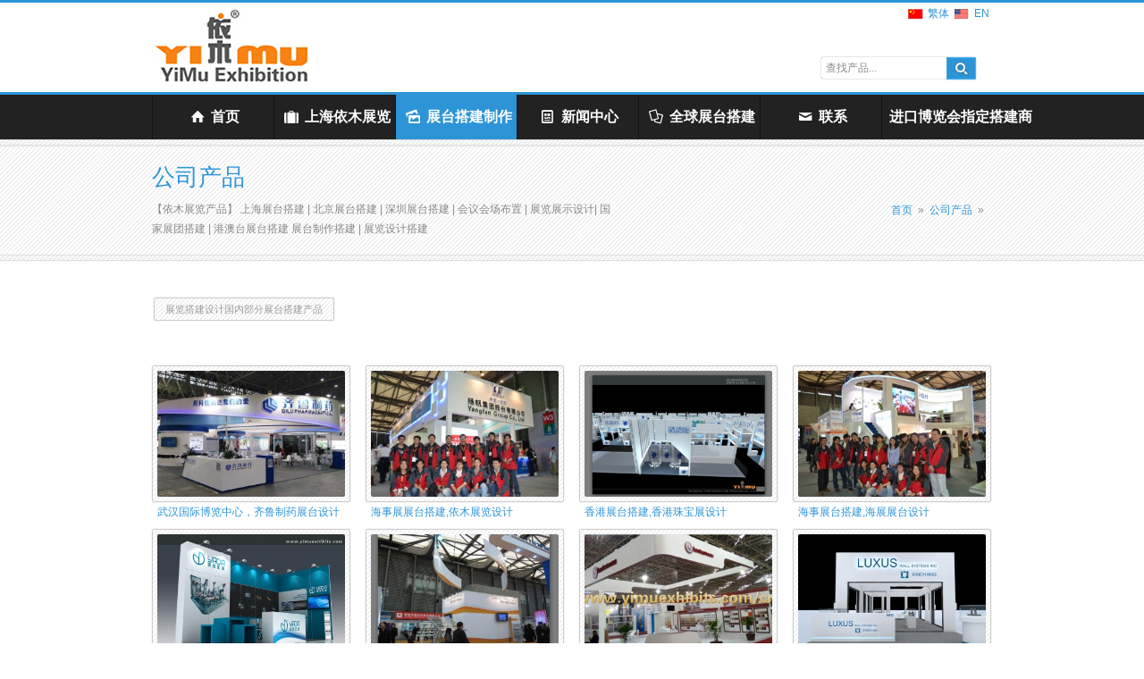

--- FILE ---
content_type: text/html; charset=UTF-8
request_url: https://www.yimuexhibits.com/cn/product/index.php/ptype-8.html
body_size: 6748
content:
<!DOCTYPE html>
<html lang="zh">
    <head>  
<meta charset="utf-8">
<title>展览搭建设计(1/1) - 上海依木展览服务有限公司</title>
<meta name="description" content="展览搭建设计(1/1) - 上海依木展览服务有限公司">
<meta name="keywords" content="展览搭建设计(1/1) - 上海依木展览服务有限公司">

<!-- Mobile Specific Metas
================================================== -->
<meta name="viewport" content="width=device-width, initial-scale=1, maximum-scale=1">

<!-- CSS
================================================== -->
<link id="skinApply" rel="stylesheet" href="/cn/templates/1/css/skins/default.css">
<link rel="stylesheet" href="/cn/templates/1/css/style.css">
<link rel="stylesheet" href="/cn/templates/1/css/skeleton.css">
<link rel="stylesheet" href="/cn/templates/1/css/responsive.css"> 
<link rel="stylesheet" href="/cn/templates/1/css/prettyPhoto.css"> 
<link rel="stylesheet" href="/cn/templates/1/css/fontello.css">
<link rel="stylesheet" href="/cn/templates/1/css/style_switcher.css">


<!-- Oregano font -->
<!-- link href='http://fonts.googleapis.com/css?family=Oregano:400,400italic' rel='stylesheet' type='text/css' -->

<!--js-->
<script type="text/javascript">
	var WEB_ROOT_pre = '/cn';
</script>

<!--[if lt IE 9]>
	<script src="http://html5shim.googlecode.com/svn/trunk/html5.js"></script>
<![endif]-->

<!-- Le fav and touch icons -->
<link rel="icon" href="/cn/img/favicon.ico" type="image/x-icon" />
<link rel="shortcut icon" href="/cn/img/favicon.ico" type="image/x-icon" />
<link rel="apple-touch-icon" href="/cn/img/apple-touch-icon.png">
<link rel="apple-touch-icon" sizes="72x72" href="/cn/img/apple-touch-icon-72x72.png">
<link rel="apple-touch-icon" sizes="114x114" href="/cn/img/apple-touch-icon-114x114.png">

<script>
(function(){
    var bp = document.createElement('script');
    var curProtocol = window.location.protocol.split(':')[0];
    if (curProtocol === 'https') {
        bp.src = 'https://zz.bdstatic.com/linksubmit/push.js';        
    }
    else {
        
    }
    var s = document.getElementsByTagName("script")[0];
    s.parentNode.insertBefore(bp, s);
})();
</script>
	<!-- yimuexhibits.com Baidu tongji analytics -->
</head>
	<body>
<div id="wrapoverall">
<header>
  <div class="container">
    <div class="eight columns"> <a href="/cn/" title="上海依木展览服务有限公司|展台搭建|展览制作|上海展览搭建公司"><img class="logo" src="/cn/uploadfile/logo.jpg" alt="上海依木展览服务有限公司展台搭建|展览制作LOGO" /></a> </div>
    <!-- end eight -->
    
    <div class="eight columns">
      <ul class="contact_list">
        <li><span class="cn"></span>
        <a href="/cn/plug-in/langset/langset.php" rel="nofollow">繁体</a></li>
        <li><span class="en"></span><a href="http://www.yimuexhibits.com/">EN</a></li>
      </ul>
      <div class="social_list small"> 
        <!-- Baidu Button BEGIN -->
        <div class="three columns" style="margin-top: 20px; margin-left: 20px; width: 300px;">
					<form action="/cn/product/search.php" method="get">
					<input type="submit" class="standard_button top_search_button"  value="" title="Search"/>
					<input style="width: 130px;" type="text" class="top_search_textbox" name="s" value="查找产品..." onBlur="if(this.value=='') this.value='查找产品...'" onFocus="if(this.value=='查找产品...') this.value=''"/>
					</form>
		    </div>
		      <!-- end three --> 
		      
		  </div>
    </div>
      <!-- end ul .social_list --> 
      
  </div>
    <!-- end eight --> 
    
  </div>
  <!-- end container -->
  <style>
  	.sf-menu{width: 960px;}
  	.sf-menu li{ width: 135px;}
  	.sf-menu li a{ text-align: center;}
  </style>
  <div class="topnav_holder">
  <div class="container">
  <div class="thirteen columns">
  <nav id="mainNavigation">
	<ul class="sf-menu" id="sf-main-nav">
							<li><a href='/cn/' > <i class="icon-home"></i> 首页</a>
												  						  </li>					    				<li><a href='/cn/archives/detail.php/name-company.html' > <i class="icon-suitcase"></i> 上海依木展览</a>
												  <ul>
														
	<li><a href='/cn/archives/detail.php/name-company.html'><span>-</span> 依木简介</a>
						  							</li>
														
	<li><a href='/cn/archives/detail.php/name-honor.html'><span>-</span> 荣誉资质</a>
						  							</li>
														
	<li><a href='/cn/jobs/'><span>-</span> 企业招聘</a>
						  																												<ul>	<li><a href='/cn/jobs/index.php/ptype-1.html'><span>-</span> 展台销售</a>
														</li>
						  															<li><a href='/cn/jobs/index.php/ptype-2.html'><span>-</span> 展台设计</a>
														</li>
						  															<li><a href='/cn/jobs/index.php/ptype-3.html'><span>-</span> 项目管理</a>
														</li>
						  															<li><a href='/cn/jobs/index.php/ptype-4.html'><span>-</span> 财务会计</a>
														</li>
						  															<li><a href='/cn/jobs/index.php/ptype-5.html'><span>-</span> 公司行政</a>
														</li>
						  </ul>																												</li>
														
	<li><a href='/cn/faq/'><span>-</span> 常见问答</a>
						  																												<ul>	<li><a href='/cn/faq/index.php/ptype-1.html'><span>-</span> 提供哪些服务？</a>
														</li>
						  															<li><a href='/cn/faq/index.php/ptype-2.html'><span>-</span> 服务哪些地区？</a>
														</li>
						  															<li><a href='/cn/faq/index.php/ptype-6.html'><span>-</span> 参展手册小贴士</a>
														</li>
						  															<li><a href='/cn/faq/index.php/ptype-7.html'><span>-</span> 展台搭建小知识</a>
														</li>
						  </ul>																												</li>
							</ul>
						  						  </li>					    				<li><a href='/cn/product/' class="current"> <i class="icon-picture"></i> 展台搭建制作</a>
																																		
						  <ul>  <li><a href='/cn/product/index.php/ptype-1.html'><span>-</span> 上海展台搭建</a>
														</li>
																					
						    <li><a href='/cn/product/index.php/ptype-9.html'><span>-</span> 广东展台搭建</a>
														</li>
																					
						    <li><a href='/cn/product/index.php/ptype-10.html'><span>-</span> 北京展台搭建</a>
														</li>
																					
						    <li><a href='/cn/product/index.php/ptype-5.html'><span>-</span> 会议会场布置</a>
														</li>
																					
						    <li><a href='/cn/product/index.php/ptype-6.html'><span>-</span> 展览搭建制作</a>
														</li>
																					
						    <li><a href='/cn/product/index.php/ptype-7.html'><span>-</span> 国家展团搭建</a>
														</li>
																					
						    <li><a href='/cn/product/index.php/ptype-8.html'><span>-</span> 展览搭建设计</a>
														</li>
																					
						    <li><a href='/cn/product/index.php/ptype-11.html'><span>-</span> 港澳台展台搭建</a>
														</li>
																					
						    <li><a href='/cn/product/index.php/ptype-12.html'><span>-</span> 赛事安装服务</a>
														</li>
																					
						    <li><a href='/cn/product/index.php/ptype-13.html'><span>-</span> 进博会展台搭建</a>
														</li>
																					
						    <li><a href='/cn/product/index.php/ptype-14.html'><span>-</span> 展厅设计装修</a>
														</li>
							</ul>																				  						  						  </li>					    				<li><a href='/cn/news/' > <i class="icon-newspaper"></i> 新闻中心</a>
																																		
						  <ul>  <li><a href='/cn/news/index.php/ptype-1.html'><span>-</span> 公司新闻</a>
														</li>
																					
						    <li><a href='/cn/news/index.php/ptype-2.html'><span>-</span> 行业新闻</a>
														</li>
																					
						    <li><a href='/cn/news/index.php/ptype-3.html'><span>-</span> CEO风采</a>
														</li>
																					
						    <li><a href='/cn/news/index.php/ptype-4.html'><span>-</span> 团队风采</a>
														</li>
																					
						    <li><a href='/cn/news/index.php/ptype-5.html'><span>-</span> 依木服务地区</a>
														</li>
							</ul>																				  						  						  </li>					    				<li><a href='/cn/cases/' > <i class="icon-docs"></i> 全球展台搭建</a>
																																		
						  <ul>  <li><a href='/cn/cases/index.php/ptype-43.html'><span>-</span> 越南展台</a>
														</li>
																					
						    <li><a href='/cn/cases/index.php/ptype-39.html'><span>-</span> 俄罗斯</a>
														</li>
																					
						    <li><a href='/cn/cases/index.php/ptype-4.html'><span>-</span> 美国</a>
														</li>
																					
						    <li><a href='/cn/cases/index.php/ptype-5.html'><span>-</span> 巴西</a>
														</li>
																					
						    <li><a href='/cn/cases/index.php/ptype-10.html'><span>-</span> 德国</a>
														</li>
																					
						    <li><a href='/cn/cases/index.php/ptype-17.html'><span>-</span> 泰国</a>
														</li>
																					
						    <li><a href='/cn/cases/index.php/ptype-19.html'><span>-</span> 印度</a>
														</li>
																					
						    <li><a href='/cn/cases/index.php/ptype-20.html'><span>-</span> 韩国</a>
														</li>
																					
						    <li><a href='/cn/cases/index.php/ptype-21.html'><span>-</span> 日本</a>
														</li>
																					
						    <li><a href='/cn/cases/index.php/ptype-28.html'><span>-</span> 迪拜</a>
														</li>
																					
						    <li><a href='/cn/cases/index.php/ptype-30.html'><span>-</span> 阿根廷</a>
														</li>
																					
						    <li><a href='/cn/cases/index.php/ptype-31.html'><span>-</span> 西班牙</a>
														</li>
																					
						    <li><a href='/cn/cases/index.php/ptype-35.html'><span>-</span> 意大利</a>
														</li>
																					
						    <li><a href='/cn/cases/index.php/ptype-36.html'><span>-</span> 西班牙</a>
														</li>
																					
						    <li><a href='/cn/cases/index.php/ptype-37.html'><span>-</span> 新加坡</a>
														</li>
																					
						    <li><a href='/cn/cases/index.php/ptype-38.html'><span>-</span> 土耳其</a>
														</li>
																					
						    <li><a href='/cn/cases/index.php/ptype-40.html'><span>-</span> 澳大利亚</a>
														</li>
																					
						    <li><a href='/cn/cases/index.php/ptype-41.html'><span>-</span> 印度尼西亚</a>
														</li>
																					
						    <li><a href='/cn/cases/index.php/ptype-42.html'><span>-</span> 挪威</a>
														</li>
																					
						    <li><a href='/cn/cases/index.php/ptype-44.html'><span>-</span> 英国展台</a>
														</li>
							</ul>																				  						  						  </li>					    				<li><a href='/cn/archives/detail.php/name-contact.html' > <i class="icon-mail"></i> 联系</a>
												  						  </li>					    				<li><a href='/cn/archives/detail.php/name-culture.html' > <i class=""></i> 进口博览会指定搭建商</a>
												  						  </li>					    					    </ul>
              </nav>
      </div>
      <!-- end thirteen -->
      
      
      <!-- end container --> 
    
      </div>
      <!-- end .topnav_holder -->
      <div class="header_shadow"></div>
</header>



  <section id="main_content">
    <div class="top_title_holder add-bottom">
      <div class="top_title_border"></div>
      <div class="bottom_title_border"></div>
      <div class="container">
        <div class="nine columns">
          <h3>公司产品 </h3>
          <p>【依木展览产品】 上海展台搭建 | 北京展台搭建 | 深圳展台搭建  | 会议会场布置 | 展览展示设计| 国家展团搭建  | 港澳台展台搭建 展台制作搭建 | 展览设计搭建
        </div>
        <!-- end nine -->
        
        <div class="seven columns">
          <ul>
            <li><a href="/cn/">首页</a></li>
            <li>»</li>
            <li><a href='/cn/product/'>公司产品</a></li>
							<li>»</li>
							<li></li>
          </ul>
        </div>
        <!-- end seven --> 
        
      </div>
      <!-- end container --> 
      
    </div>
    <!-- end .top_title_holder -->
    
    <div class="container">
      <div class="sixteen columns add-bottom">
        <dl class="group">
          <dt></dt>
          <dd>
            <ul class="filter group">
              <li class="current all"><a href="#">展览搭建设计国内部分展台搭建产品</a></li>
              <br>
														            </ul>
            <!-- end ul.filter --> 
          </dd>
        </dl>
        <!-- Portfolio Items -->
        
        <ul class="c4 portfolio group">
					          <li data-id="id-1" data-type="">
					            <div class="overlayLink" style="background:url('/cn/uploadfile/product/s/1/45_1479347424_1226.jpg') no-repeat scroll center 50% transparent;background-size:cover;"> <a href='/cn/product/detail.php/id-45.html'  style="display:block;width:100%;height:100%"></a> </div>
											<h5 style="margin-top:5px;"><a href='/cn/product/detail.php/id-45.html'>武汉国际博览中心，齐鲁制药展台设计搭建，武汉展台设计搭建</a></h5>
            <!-- end .overlayLink --> 
						          <li data-id="id-2" data-type="">
					            <div class="overlayLink" style="background:url('/cn/uploadfile/product/s/1/84_1488185761_6318.jpg') no-repeat scroll center 50% transparent;background-size:cover;"> <a href='/cn/product/detail.php/id-84.html'  style="display:block;width:100%;height:100%"></a> </div>
											<h5 style="margin-top:5px;"><a href='/cn/product/detail.php/id-84.html'>海事展展台搭建,依木展览设计</a></h5>
            <!-- end .overlayLink --> 
						          <li data-id="id-3" data-type="">
					            <div class="overlayLink" style="background:url('/cn/uploadfile/product/s/1/81_1488185454_2253.jpg') no-repeat scroll center 50% transparent;background-size:cover;"> <a href='/cn/product/detail.php/id-81.html'  style="display:block;width:100%;height:100%"></a> </div>
											<h5 style="margin-top:5px;"><a href='/cn/product/detail.php/id-81.html'>香港展台搭建,香港珠宝展设计</a></h5>
            <!-- end .overlayLink --> 
						          <li data-id="id-4" data-type="">
					            <div class="overlayLink" style="background:url('/cn/uploadfile/product/s/1/80_1488185379_9775.jpg') no-repeat scroll center 50% transparent;background-size:cover;"> <a href='/cn/product/detail.php/id-80.html'  style="display:block;width:100%;height:100%"></a> </div>
											<h5 style="margin-top:5px;"><a href='/cn/product/detail.php/id-80.html'>海事展台搭建,海展展台设计</a></h5>
            <!-- end .overlayLink --> 
						          <li data-id="id-5" data-type="">
					            <div class="overlayLink" style="background:url('/cn/uploadfile/product/s/1/79_1488184353_3604.jpg') no-repeat scroll center 50% transparent;background-size:cover;"> <a href='/cn/product/detail.php/id-79.html'  style="display:block;width:100%;height:100%"></a> </div>
											<h5 style="margin-top:5px;"><a href='/cn/product/detail.php/id-79.html'>日本展台搭建,日本展台设计，日本展会公司</a></h5>
            <!-- end .overlayLink --> 
						          <li data-id="id-6" data-type="">
					            <div class="overlayLink" style="background:url('/cn/uploadfile/product/s/1/78_1488184197_1289.jpg') no-repeat scroll center 50% transparent;background-size:cover;"> <a href='/cn/product/detail.php/id-78.html'  style="display:block;width:100%;height:100%"></a> </div>
											<h5 style="margin-top:5px;"><a href='/cn/product/detail.php/id-78.html'>展览搭建,光伏展展台设计，光伏展展台搭建</a></h5>
            <!-- end .overlayLink --> 
						          <li data-id="id-7" data-type="">
					            <div class="overlayLink" style="background:url('/cn/uploadfile/product/s/1/76_1488183230_8969.jpg') no-repeat scroll center 50% transparent;background-size:cover;"> <a href='/cn/product/detail.php/id-76.html'  style="display:block;width:100%;height:100%"></a> </div>
											<h5 style="margin-top:5px;"><a href='/cn/product/detail.php/id-76.html'>巴西展台设计搭建，圣保罗展台搭建，里约展台搭建</a></h5>
            <!-- end .overlayLink --> 
						          <li data-id="id-8" data-type="">
					            <div class="overlayLink" style="background:url('/cn/uploadfile/product/s/1/74_1488176149_769.jpg') no-repeat scroll center 50% transparent;background-size:cover;"> <a href='/cn/product/detail.php/id-74.html'  style="display:block;width:100%;height:100%"></a> </div>
											<h5 style="margin-top:5px;"><a href='/cn/product/detail.php/id-74.html'>美国展台搭建,美国展览设计，美国展台设计，美国展览工厂</a></h5>
            <!-- end .overlayLink --> 
						          <li data-id="id-9" data-type="">
					            <div class="overlayLink" style="background:url('/cn/uploadfile/product/s/1/73_1488175848_9089.png') no-repeat scroll center 50% transparent;background-size:cover;"> <a href='/cn/product/detail.php/id-73.html'  style="display:block;width:100%;height:100%"></a> </div>
											<h5 style="margin-top:5px;"><a href='/cn/product/detail.php/id-73.html'>富瑞特装澳大利亚LNG展台设计搭建</a></h5>
            <!-- end .overlayLink --> 
						          <li data-id="id-10" data-type="">
					            <div class="overlayLink" style="background:url('/cn/uploadfile/product/s/1/72_1488175743_2171.png') no-repeat scroll center 50% transparent;background-size:cover;"> <a href='/cn/product/detail.php/id-72.html'  style="display:block;width:100%;height:100%"></a> </div>
											<h5 style="margin-top:5px;"><a href='/cn/product/detail.php/id-72.html'>德国展台搭建设计</a></h5>
            <!-- end .overlayLink --> 
						          <li data-id="id-11" data-type="">
					            <div class="overlayLink" style="background:url('/cn/uploadfile/product/s/1/71_1488175382_5992.jpg') no-repeat scroll center 50% transparent;background-size:cover;"> <a href='/cn/product/detail.php/id-71.html'  style="display:block;width:100%;height:100%"></a> </div>
											<h5 style="margin-top:5px;"><a href='/cn/product/detail.php/id-71.html'>法国展台搭建设计</a></h5>
            <!-- end .overlayLink --> 
						          <li data-id="id-12" data-type="">
					            <div class="overlayLink" style="background:url('/cn/uploadfile/product/s/1/70_1488175138_2217.jpg') no-repeat scroll center 50% transparent;background-size:cover;"> <a href='/cn/product/detail.php/id-70.html'  style="display:block;width:100%;height:100%"></a> </div>
											<h5 style="margin-top:5px;"><a href='/cn/product/detail.php/id-70.html'>西班牙巴塞罗那展台设计搭建</a></h5>
            <!-- end .overlayLink --> 
						          <li data-id="id-13" data-type="">
					            <div class="overlayLink" style="background:url('/cn/uploadfile/product/s/1/69_1488174883_2136.jpg') no-repeat scroll center 50% transparent;background-size:cover;"> <a href='/cn/product/detail.php/id-69.html'  style="display:block;width:100%;height:100%"></a> </div>
											<h5 style="margin-top:5px;"><a href='/cn/product/detail.php/id-69.html'>KSB展台设计搭建案例</a></h5>
            <!-- end .overlayLink --> 
						          <li data-id="id-14" data-type="">
					            <div class="overlayLink" style="background:url('/cn/uploadfile/product/s/1/68_1488174798_6955.png') no-repeat scroll center 50% transparent;background-size:cover;"> <a href='/cn/product/detail.php/id-68.html'  style="display:block;width:100%;height:100%"></a> </div>
											<h5 style="margin-top:5px;"><a href='/cn/product/detail.php/id-68.html'>苏州赛伍印度光伏展展台设计搭建</a></h5>
            <!-- end .overlayLink --> 
						          <li data-id="id-15" data-type="">
					            <div class="overlayLink" style="background:url('/cn/uploadfile/product/s/1/67_1488174610_1808.jpg') no-repeat scroll center 50% transparent;background-size:cover;"> <a href='/cn/product/detail.php/id-67.html'  style="display:block;width:100%;height:100%"></a> </div>
											<h5 style="margin-top:5px;"><a href='/cn/product/detail.php/id-67.html'>TNA印度尼西亚雅加达印刷展展台设计搭建</a></h5>
            <!-- end .overlayLink --> 
						          <li data-id="id-16" data-type="">
					            <div class="overlayLink" style="background:url('/cn/uploadfile/product/s/1/66_1488174504_4118.jpg') no-repeat scroll center 50% transparent;background-size:cover;"> <a href='/cn/product/detail.php/id-66.html'  style="display:block;width:100%;height:100%"></a> </div>
											<h5 style="margin-top:5px;"><a href='/cn/product/detail.php/id-66.html'>TNA泰国包装印刷展展台搭建公司</a></h5>
            <!-- end .overlayLink --> 
						          <li data-id="id-17" data-type="">
					            <div class="overlayLink" style="background:url('/cn/uploadfile/product/s/1/65_1488174445_7904.png') no-repeat scroll center 50% transparent;background-size:cover;"> <a href='/cn/product/detail.php/id-65.html'  style="display:block;width:100%;height:100%"></a> </div>
											<h5 style="margin-top:5px;"><a href='/cn/product/detail.php/id-65.html'>雷山越南纺织展展台设计</a></h5>
            <!-- end .overlayLink --> 
						          <li data-id="id-18" data-type="">
					            <div class="overlayLink" style="background:url('/cn/uploadfile/product/s/1/64_1488174308_4486.png') no-repeat scroll center 50% transparent;background-size:cover;"> <a href='/cn/product/detail.php/id-64.html'  style="display:block;width:100%;height:100%"></a> </div>
											<h5 style="margin-top:5px;"><a href='/cn/product/detail.php/id-64.html'>KANGRIM江林重工新加坡石油展展台设计</a></h5>
            <!-- end .overlayLink --> 
						          <li data-id="id-19" data-type="">
					            <div class="overlayLink" style="background:url('/cn/uploadfile/product/s/1/63_1488174105_8284.jpg') no-repeat scroll center 50% transparent;background-size:cover;"> <a href='/cn/product/detail.php/id-63.html'  style="display:block;width:100%;height:100%"></a> </div>
											<h5 style="margin-top:5px;"><a href='/cn/product/detail.php/id-63.html'>POKERIST澳门博彩展展台设计搭建</a></h5>
            <!-- end .overlayLink --> 
						          <li data-id="id-20" data-type="">
					            <div class="overlayLink" style="background:url('/cn/uploadfile/product/s/1/62_1488174004_6273.png') no-repeat scroll center 50% transparent;background-size:cover;"> <a href='/cn/product/detail.php/id-62.html'  style="display:block;width:100%;height:100%"></a> </div>
											<h5 style="margin-top:5px;"><a href='/cn/product/detail.php/id-62.html'>韩国展团台湾台北国际书展展台设计搭建</a></h5>
            <!-- end .overlayLink --> 
						          <li data-id="id-21" data-type="">
					            <div class="overlayLink" style="background:url('/cn/uploadfile/product/s/1/61_1488173927_735.jpg') no-repeat scroll center 50% transparent;background-size:cover;"> <a href='/cn/product/detail.php/id-61.html'  style="display:block;width:100%;height:100%"></a> </div>
											<h5 style="margin-top:5px;"><a href='/cn/product/detail.php/id-61.html'>MICAM意大利米兰国际鞋业展览会NOMBRE展台搭建</a></h5>
            <!-- end .overlayLink --> 
						          <li data-id="id-22" data-type="">
					            <div class="overlayLink" style="background:url('/cn/uploadfile/product/s/1/60_1488173777_5551.jpg') no-repeat scroll center 50% transparent;background-size:cover;"> <a href='/cn/product/detail.php/id-60.html'  style="display:block;width:100%;height:100%"></a> </div>
											<h5 style="margin-top:5px;"><a href='/cn/product/detail.php/id-60.html'>美国拉斯维加斯国际石材展览会ONUR MARBLE展台搭建</a></h5>
            <!-- end .overlayLink --> 
						          <li data-id="id-23" data-type="">
					            <div class="overlayLink" style="background:url('/cn/uploadfile/product/s/1/55_1487928185_6766.jpg') no-repeat scroll center 50% transparent;background-size:cover;"> <a href='/cn/product/detail.php/id-55.html'  style="display:block;width:100%;height:100%"></a> </div>
											<h5 style="margin-top:5px;"><a href='/cn/product/detail.php/id-55.html'>土耳其展台搭建，土耳其展台设计，伊斯坦布尔展台搭建</a></h5>
            <!-- end .overlayLink --> 
						          <li data-id="id-24" data-type="">
					            <div class="overlayLink" style="background:url('/cn/uploadfile/product/s/1/54_1487928106_6314.jpeg') no-repeat scroll center 50% transparent;background-size:cover;"> <a href='/cn/product/detail.php/id-54.html'  style="display:block;width:100%;height:100%"></a> </div>
											<h5 style="margin-top:5px;"><a href='/cn/product/detail.php/id-54.html'>新加坡展台设计，新加坡展台搭建，新加坡搭建公司</a></h5>
            <!-- end .overlayLink --> 
						          <li data-id="id-25" data-type="">
					            <div class="overlayLink" style="background:url('/cn/uploadfile/product/s/1/51_1480468212_1205.jpg') no-repeat scroll center 50% transparent;background-size:cover;"> <a href='/cn/product/detail.php/id-51.html'  style="display:block;width:100%;height:100%"></a> </div>
											<h5 style="margin-top:5px;"><a href='/cn/product/detail.php/id-51.html'>上海法兰克福汽配展|上海展台设计搭建</a></h5>
            <!-- end .overlayLink --> 
						          <li data-id="id-26" data-type="">
					            <div class="overlayLink" style="background:url('/cn/uploadfile/product/s/1/49_1479782404_9077.jpg') no-repeat scroll center 50% transparent;background-size:cover;"> <a href='/cn/product/detail.php/id-49.html'  style="display:block;width:100%;height:100%"></a> </div>
											<h5 style="margin-top:5px;"><a href='/cn/product/detail.php/id-49.html'>扬州展台搭建上海宝马展展台设计</a></h5>
            <!-- end .overlayLink --> 
						          <li data-id="id-27" data-type="">
					            <div class="overlayLink" style="background:url('/cn/uploadfile/product/s/1/48_1479781149_2373.jpg') no-repeat scroll center 50% transparent;background-size:cover;"> <a href='/cn/product/detail.php/id-48.html'  style="display:block;width:100%;height:100%"></a> </div>
											<h5 style="margin-top:5px;"><a href='/cn/product/detail.php/id-48.html'>上海宝马展展台搭建</a></h5>
            <!-- end .overlayLink --> 
						          <li data-id="id-28" data-type="">
					            <div class="overlayLink" style="background:url('/cn/uploadfile/product/s/1/46_1479460488_5427.jpg') no-repeat scroll center 50% transparent;background-size:cover;"> <a href='/cn/product/detail.php/id-46.html'  style="display:block;width:100%;height:100%"></a> </div>
											<h5 style="margin-top:5px;"><a href='/cn/product/detail.php/id-46.html'>川崎机器人（天津）展台搭建设计</a></h5>
            <!-- end .overlayLink --> 
						          <li data-id="id-29" data-type="">
					            <div class="overlayLink" style="background:url('/cn/uploadfile/product/s/1/30_1440752594_8124.jpg') no-repeat scroll center 50% transparent;background-size:cover;"> <a href='/cn/product/detail.php/id-30.html'  style="display:block;width:100%;height:100%"></a> </div>
											<h5 style="margin-top:5px;"><a href='/cn/product/detail.php/id-30.html'>厦门98洽谈会，厦门展台设计，厦门展台搭建</a></h5>
            <!-- end .overlayLink --> 
						          <li data-id="id-30" data-type="">
					            <div class="overlayLink" style="background:url('/cn/uploadfile/product/s/1/28_1440751498_5419.jpg') no-repeat scroll center 50% transparent;background-size:cover;"> <a href='/cn/product/detail.php/id-28.html'  style="display:block;width:100%;height:100%"></a> </div>
											<h5 style="margin-top:5px;"><a href='/cn/product/detail.php/id-28.html'>政府展团，企业展团，展团设计，展团搭建</a></h5>
            <!-- end .overlayLink --> 
						          <li data-id="id-31" data-type="">
					            <div class="overlayLink" style="background:url('/cn/uploadfile/product/s/1/27_1440667572_1661.jpg') no-repeat scroll center 50% transparent;background-size:cover;"> <a href='/cn/product/detail.php/id-27.html'  style="display:block;width:100%;height:100%"></a> </div>
											<h5 style="margin-top:5px;"><a href='/cn/product/detail.php/id-27.html'>青岛展会设计，门窗木墙展览，展台设计，展会设计</a></h5>
            <!-- end .overlayLink --> 
						          <li data-id="id-32" data-type="">
					            <div class="overlayLink" style="background:url('/cn/uploadfile/product/s/1/26_1440667248_5088.jpg') no-repeat scroll center 50% transparent;background-size:cover;"> <a href='/cn/product/detail.php/id-26.html'  style="display:block;width:100%;height:100%"></a> </div>
											<h5 style="margin-top:5px;"><a href='/cn/product/detail.php/id-26.html'>茶博会展览设计搭建，展示空间设计</a></h5>
            <!-- end .overlayLink --> 
						          <li data-id="id-33" data-type="">
					            <div class="overlayLink" style="background:url('/cn/uploadfile/product/s/1/25_1440667180_8369.jpg') no-repeat scroll center 50% transparent;background-size:cover;"> <a href='/cn/product/detail.php/id-25.html'  style="display:block;width:100%;height:100%"></a> </div>
											<h5 style="margin-top:5px;"><a href='/cn/product/detail.php/id-25.html'>水展展览设计,水展会展设计</a></h5>
            <!-- end .overlayLink --> 
						          <li data-id="id-34" data-type="">
					            <div class="overlayLink" style="background:url('/cn/uploadfile/product/s/1/24_1440667074_8265.jpg') no-repeat scroll center 50% transparent;background-size:cover;"> <a href='/cn/product/detail.php/id-24.html'  style="display:block;width:100%;height:100%"></a> </div>
											<h5 style="margin-top:5px;"><a href='/cn/product/detail.php/id-24.html'>焊接展,展览设计,展台设计制作,上海展台搭建</a></h5>
            <!-- end .overlayLink --> 
						          <li data-id="id-35" data-type="">
					            <div class="overlayLink" style="background:url('/cn/uploadfile/product/s/1/23_1440666993_6963.jpg') no-repeat scroll center 50% transparent;background-size:cover;"> <a href='/cn/product/detail.php/id-23.html'  style="display:block;width:100%;height:100%"></a> </div>
											<h5 style="margin-top:5px;"><a href='/cn/product/detail.php/id-23.html'>造纸技术展，展台设计，展会设计搭建</a></h5>
            <!-- end .overlayLink --> 
						          <li data-id="id-36" data-type="">
					            <div class="overlayLink" style="background:url('/cn/uploadfile/product/s/1/22_1440666818_5533.jpg') no-repeat scroll center 50% transparent;background-size:cover;"> <a href='/cn/product/detail.php/id-22.html'  style="display:block;width:100%;height:100%"></a> </div>
											<h5 style="margin-top:5px;"><a href='/cn/product/detail.php/id-22.html'>卫浴展，展台设计，展位设计装修</a></h5>
            <!-- end .overlayLink --> 
						          <li data-id="id-37" data-type="">
					            <div class="overlayLink" style="background:url('/cn/uploadfile/product/s/1/21_1440666295_2583.jpg') no-repeat scroll center 50% transparent;background-size:cover;"> <a href='/cn/product/detail.php/id-21.html'  style="display:block;width:100%;height:100%"></a> </div>
											<h5 style="margin-top:5px;"><a href='/cn/product/detail.php/id-21.html'>电子展设计,展览展示设计，展位设计</a></h5>
            <!-- end .overlayLink --> 
						          <li data-id="id-38" data-type="">
					            <div class="overlayLink" style="background:url('/cn/uploadfile/product/s/1/20_1440666060_1358.jpg') no-repeat scroll center 50% transparent;background-size:cover;"> <a href='/cn/product/detail.php/id-20.html'  style="display:block;width:100%;height:100%"></a> </div>
											<h5 style="margin-top:5px;"><a href='/cn/product/detail.php/id-20.html'>新能源展 展台设计方案</a></h5>
            <!-- end .overlayLink --> 
						          </li>
        </ul>
      </div>
      <!-- end sixteen --> 
      
    </div>
    <!-- end container --> 
    
  </section>
  <!-- end #main_content -->


<footer>
  <div class="top_full_shadow"></div>
  <!-- end .top_full_shadow -->
  <div class="container">
    <div class="sixteen columns add-bottom">
      <div class="one-third column alpha add-bottom">
        <h3 class="heading"> <span>简介 | 上海依木展览服务有限公司</span> </h3>
        <p class="remove-bottom">上海依木展览服务有限公司，致力于全球展览展示设计搭建一站式服务，全球知名企业指定展览搭建商，咨询电话：13381565995。服务范围：全球展台搭建，全球展台设计,展台搭建公司,展会搭建,展台搭建,展台设计搭建,展览馆,国家展团,企业参展展台设计搭建，依木展览，全球展台服务商。</p>
				<div class="push" style='height:17px;text-align:right'><a href="/cn/archives/detail.php/name-company.html">了解详细</a></div>
      </div>
      <!-- end one-third -->
      <div class="one-third column omega add-bottom">
        <h3 class="heading"> <span>联系我们 | 全球展台服务商</span> </h3>
        <ul class="contact_us">
                    <li class="icon-address">
            上海市 浦东新区 建韵路500号 4号楼1701 
          </li>
                              <li class="icon-phone"><a href="tel:15221004455"
          	                    mce_href="tel:133 8156 5995">
            133 8156 5995
            </a> </li>
                                      </ul>
        <!-- end ul .contact_us --> 

      </div>
      <!-- end one-third --> 
   <div class="one-third column add-bottom">
        <h3 class="heading"> <span>扫二维码 添加微信</span> </h3>
        <img src="/cn/img/yimuexhibits.jpg"/>

    </div>
    <!-- end sixteen -->

    <div class="sixteen columns add-bottom" id="footer_bottom"> <span>

      <div class="bottom_da f10">Copyright © 2003-2022 <b><a href="http://www.yimuexhibits.com/cn/" title="上海依木展览服务有限公司" >上海依木展览服务有限公司</a></b>, All Rights Reserved . <a class="text-color" href="https://beian.miit.gov.cn" target="_blank">沪ICP备16038539号-1</a></br> 香港|美国|迪拜|北京|上海|广州|南非|展台展会搭建公司
            </span>
    <ul class="bottom_links">
				<li> <a class="dark_link" href='/cn/faq/' rel="nofollow">常见问题</a> </li>
        <li> <a class="dark_link" href='/cn/message/' rel="nofollow">联系我们</a> </li>
        <li> <a class="dark_link" href="/cn/sitemap.html">Sitemap</a> </li>
				<li> <a class="dark_link" href="/cn/wap/">WAP</a> </li>
				<li> <a class="dark_link" href="/cn/rss/">RSS</a> </li>
        <li class="top"> <a class="skin_link" href="#scrollTop"> ↑ Top</a> </li>
      </ul>
      <!-- end ul .bottom_links --> 

      
    </div>
    <!-- end sixteen --> 
    
  </div>
  <!-- end container -->
  
  <div class="bottom_full_shadow"></div>
</footer>

<!-- JS
  ================================================== -->

<script src="/cn/templates/1/js/jquery.min.js"></script> 
<script src="/cn/templates/1/js/jquery-ui-1.10.3.custom.min.js"></script> 
<script src="/cn/templates/1/js/jquery.easing.1.3.js"></script> 
<script src="/cn/templates/1/js/superfish.js"></script> 
<script src="/cn/templates/1/js/jquery.tipsy.js"></script> 
<script src="/cn/templates/1/js/jquery.flickrush.pack.js"></script> 
<script src="/cn/templates/1/js/jquery.prettyPhoto.js"></script> 
<script src="/cn/templates/1/js/jquery.bxSlider.min.js"></script> 
<script src="/cn/templates/1/js/jquery.quicksand.js"></script>
<script src="/cn/templates/1/js/jquery.fractionslider.js"></script> 
<script src="/cn/templates/1/js/validation.js"></script> 
<script src="/cn/templates/1/js/custom.js"></script> 
<script>
</script>

</script>

</script>

</script>
<script type="text/javascript">
		var dataForWeixin={
			appId:	"",
			img:	window.location.protocol+"//"+window.location.host+"/cn/uploadfile/product/b/1/45_1479347424_1226.jpg", 
			url:	window.location.href,
			title:document.title,
			desc: document.getElementsByTagName("meta").description.content,
			fakeid:	"",
		};
		(function(){
		var onBridgeReady=function(){
			//隐藏工具条
			WeixinJSBridge.call('hideToolbar');
			// 发送给好友;
			WeixinJSBridge.on('menu:share:appmessage', function(argv){
				WeixinJSBridge.invoke('sendAppMessage',{
					"appid":		dataForWeixin.appId,
					"img_url":		dataForWeixin.img,
					"img_width":	"120",
					"img_height":	"120",
					"link":				dataForWeixin.url,
					"desc":				dataForWeixin.desc,
					"title":			dataForWeixin.title
				}, function(res){_report('send_msg', res.err_msg);});
			});
			// 分享到朋友圈;
			WeixinJSBridge.on('menu:share:timeline', function(argv){
				WeixinJSBridge.invoke('shareTimeline',{
				"img_url":dataForWeixin.img,
				"img_width":"120",
				"img_height":"120",
				"link":dataForWeixin.url,
				"desc":dataForWeixin.desc,
				"title":dataForWeixin.title
				}, function(res){_report('timeline', res.err_msg);});
			});
			// 分享到微博;
			WeixinJSBridge.on('menu:share:weibo', function(argv){
				WeixinJSBridge.invoke('shareWeibo',{
				"content":dataForWeixin.title+' '+dataForWeixin.url,
				"url":dataForWeixin.url
				}, function(res){_report('weibo', res.err_msg);});
			});
		};
		if(document.addEventListener){
			document.addEventListener('WeixinJSBridgeReady', onBridgeReady, false);
		}else if(document.attachEvent){
			document.attachEvent('WeixinJSBridgeReady'   , onBridgeReady);
			document.attachEvent('onWeixinJSBridgeReady' , onBridgeReady);
		}
	})();
	</script> 



 </div><!-- end #wrapoverall -->	
    </body>
</html>


--- FILE ---
content_type: text/css
request_url: https://www.yimuexhibits.com/cn/templates/1/css/style.css
body_size: 17403
content:

/* Table of Content
==================================================================================================
	#Reset & Basics
	#Basic Styles
	#Typography Default
	#Links
	#Input
	#Images & Iframes
	#Misc 
	#Common css style
	#Header & Footer 
	#Page elements
	#Typography Custom
	*/
	

	

/* #RESET & BASICS 
================================================================================================== */

	html, body, div, span, applet, object, iframe, h1, h2, h3, h4, h5, h6, p, blockquote, pre, a, abbr, acronym, address, big, cite, code, del, dfn, em, img, ins, kbd, q, s, samp, small, strike, strong, sub, sup, tt, var, b, u, i, center, dl, dt, dd, ol, ul, li, fieldset, form, label, legend, table, caption, tbody, tfoot, thead, tr, th, td, article, aside, canvas, details, embed, figure, figcaption, footer, header, hgroup, menu, nav, output, ruby, section, summary, time, mark, audio, video {
		margin: 0;
		padding: 0;
		border: 0;
		font-size: 100%;
		font: inherit;
		vertical-align: baseline; }
	article, aside, details, figcaption, figure, footer, header, hgroup, menu, nav, section {
		display: block; }
	ol, ul {
		list-style: none; }
	blockquote, q { 
		quotes: none; }
	blockquote:before, blockquote:after,
	q:before, q:after {
		content: '';
		content: none; }
	table {
		border-collapse: collapse;
		border-spacing: 0; }

		
		
		

/* #BASIC STYLE
================================================================================================== */

	body {
		background: #fff;
		font-size:12px;
		font-family: "Microsoft YaHei","HelveticaNeue", "Helvetica Neue",Arial, sans-serif;
		
		line-height:22px;
		color: #555;
		-webkit-font-smoothing: antialiased; /* Fix for webkit rendering */
		-webkit-text-size-adjust: 100%;
		
 }


 
 
 
/* #TYPOGRAPHY
================================================================================================== */

	h1, h2, h3, h4, h5, h6 {
		color: #444;
		font: "Microsoft YaHei","HelveticaNeue", "Helvetica Neue", Helvetica, Arial, sans-serif;
		
		font-weight: normal; }
	h1 a, h2 a, h3 a, h4 a, h5 a, h6 a { font-weight: inherit; }
	h1 { font-size: 46px; line-height: 50px; margin-bottom: 14px; }
	h2 { font-size: 35px; line-height: 40px; margin-bottom: 10px; }
	h3 { font-size: 28px; line-height: 34px; margin-bottom: 8px; }
	h4 { font-size: 21px; line-height: 30px; margin-bottom: 4px; }
	h5 { font-size: 17px; line-height: 24px; }
	h6 { font-size: 14px; line-height: 21px; }
	.subheader { color: #777; }

	p { margin: 0 0 20px 0; }
	p img { margin: 0; }
	p.lead { font-size: 21px; line-height: 27px; color: #777;  }

	em { font-style: italic; }
	strong { font-weight: bold; color: #333; }
	small { font-size: 80%; }


	blockquote, blockquote p { font-size: 14px; line-height: 24px; color: #777; font-style: italic; }
	blockquote { margin: 0 0 20px; padding: 0px 20px 0 19px; border-left: 1px solid #ddd; }
	blockquote cite { display: block; font-size: 12px; color: #555; }
	blockquote cite:before { content: "\2014 \0020"; }
	blockquote cite a, blockquote cite a:visited, blockquote cite a:visited { color: #555; }

	hr { border: solid #303030;  border-width: 1px 0 0; clear: both; margin: 10px 0 30px; height: 0; }
	.f14{font-size:14px;}

	.oregano { font-family:'Oregano'; font-size:22px; } 
	
	

/* #LINKS
================================================================================================== */

	a, a:visited { text-decoration: none; outline: 0; }
	a:hover { color: #444; -webkit-transition: color .3s ease-in; -moz-transition: color .3s ease-in; -ms-transition: color .3s ease-in; -o-transition: color .3s ease-in; transition: color .3s ease-in; }
	p a, p a:visited { line-height: inherit; }

	
	

/* #INPUT
================================================================================================== */

	input[type="text"],textarea { border:none; padding-left:5px; padding-right:5px;  margin:0; color:#888; }

	
		

/* #LISTS
================================================================================================== */

	ul, ol { margin-bottom: 20px; }
	ul { list-style: none outside; }
	ol { list-style: decimal; }
	ol, ul.square, ul.circle, ul.disc { margin-left: 30px; }
	ul.square { list-style: square outside; }
	ul.circle { list-style: circle outside; }
	ul.disc { list-style: disc outside; }
	ul ul, ul ol,
	ol ol, ol ul { margin: 4px 0 5px 30px; font-size: 90%;  }
	ul ul li, ul ol li,
	ol ol li, ol ul li { margin-bottom: 6px; }
	li { line-height: 18px; margin-bottom: 0px; }
	ul.large li { line-height: 21px; }
	li p { line-height: 21px; }
	ul.small_list li { margin:2px; }
	
	
	
/* #IMAGES & IFRAMES
================================================================================================== */

	img.scale-with-grid,iframe.scale-with-grid { max-width: 100%; height: auto; }
		
		
		
		
/* #MISC
================================================================================================== */

	.remove-bottom { margin-bottom: 0 !important; }
	.half-bottom { margin-bottom: 10px !important; }
	.add-bottom { margin-bottom: 20px !important; }
	.add-top { margin-top: 20px !important; }
	.bold { font-weight:bold !important; }
	
	



/* #COMMON CSS STYLE
================================================================================================== */


/* -------------------------------------------
	CSS3 TRANSITIONS
* -------------------------------------------- */

/*  Background color transition ease-in  */	
	ul.social_list li a, .standard_button:hover, .featured_v1:hover .imgHolder,.ui-accordion .ui-accordion-header:hover,.ui-tabs .ui-tabs-nav li:hover,.twitter_feed,
	.featured_v2:hover .imgHolder, .postType:hover,.bx-next:hover, .bx-prev:hover, .fraction-slider .prev:hover, .fraction-slider .next:hover	{
	
	-webkit-transition: background-color .3s ease-in;
	-moz-transition: background-color .3s ease-in;
	-ms-transition: background-color .3s ease-in;
	-o-transition: background-color .3s ease-in;
	transition: background-color .3s ease-in;
	
	}

/*	All Transition ease-in-out  */	
	.sidebar .widget.latest_projects .imgHolder, ul.clients  li, ul.clients  li img, ul.clients  li a div, .post_item_holder, .gallery_project_item , .about_author, .project_holder, .project_holder img, .project_holder iframe, .project_holder object, .post_item_holder  img, .post_item_holder  iframe, .post_item_holder  object,
	.gallery_items_holder, .gallery_items_holder  img, .gallery_items_holder  iframe, .gallery_items_holder  object,
	.sidebar .widget.video .iframeHolder, .sidebar .widget.video .iframeHolder iframe,.gallery_project_item img:hover, .c4 li img:hover,.c3 li img:hover,.c2 li img:hover,
	.gallery_style_item, .gallery_style_item img, .testimonials_imgHolder, .testimonials_imgHolder img, .imgHolder, .imgHolder img	{

	-webkit-transition:all 0.3s ease-in-out;
	-moz-transition: all 0.3s ease-in-out;
	-ms-transition: all 0.3s ease-in-out;
	-o-transition: all 0.3s ease-in-out;
	transition: all 0.3s ease-in-out;
	
	}

/* -------------------------------------------
	CSS3 SHADOWS
* -------------------------------------------- */
	
/*  Box shadow 2px color #111  */		
	footer ul.from_blog li img, input[type=text], .standard_button, #mainNavigation select, ul.social_list li a, .panel .front span, .post_date, footer .twitter_feed {
	box-shadow:0 0 1px #111;
	-moz-box-shadow:0 0 1px #111;
	-webkit-box-shadow:0 0 1px #111;
	}
	
/*	Box shadow 2px color #444  */
	.featured_v3 .imgHolder img, .gallery_project_item img , .panel .front img, .post_item_holder  img, .about_author .author_content  , .post_item_holder  iframe, .post_item_holder  object, .project_holder img, .project_holder iframe, .project_holder object, .sidebar .widget.latest_projects .imgHolder img ,
	.sidebar .widget.video .iframeHolder iframe,.gallery_shadow_holder,.c4 li img,.c3 li img,.c2 li img , .gallery_style_item img, .testimonials_imgHolder img, .team_imgHolder img, .itemHolder img, .history_year_holder,
	.question_num_content, .faq_links_white{
	box-shadow:0 0 2px #444;
	-moz-box-shadow:0 0 2px #444;
	-webkit-box-shadow:0 0 2px #444;
	}	
		
/*	Box shadow 2px color #e0e0e0 */	
	.standard_promobox, .featured_v3 .imgHolder, .post_item_holder, .gallery_project_item, .project_holder , .about_author, .gallery_items_holder, .sidebar .widget.search  input[type="text"], .reply_holder input[type="text"], .reply_holder textarea, .contact_form_holder input[type="text"], .contact_form_holder textarea, .sidebar .widget.latest_projects .imgHolder,
	.sidebar .widget.video .iframeHolder, .authorImgHolder , ol.comment_list .comment .imgHolder, .tagList li, ul.post_meta li, .pagination ul li a, .filter a,
	.c4 li,.c3 li,.c2 li, .gallery_style_item , .testimonials_imgHolder, .team_imgHolder, .itemHolder, .wide_slider_holder, .wide_slider_holder h2, .wide_slider_holder p, .history_holder,
	.history_content .text_holder,.answer_number, .answer_content .text_holder, .faq_links_holder, .flickrImages img	{
	box-shadow:0 0 2px #e0e0e0;
	-moz-box-shadow:0 0 2px #e0e0e0;
	-webkit-box-shadow:0 0 2px #e0e0e0;
	}
	


/* -------------------------------------------
	CSS3 BORDER RADIUS
* -------------------------------------------- */	
	
/*  Border radius 2px on every side  */	
	#mainNavigation select, .standard_button, ul.social_list li a, input[type=text], textarea, .featured_v1 .imgHolder, .panel .front, .panel .back, .panel .front img,ul.clients  li img,.ui-icon,
	.testimonialList li img,.subscribe_holder,.subscribe_controls_holder input[type="text"],.standard_promobox, .strips_button, .postType,
	.post_item_holder  img, .post_item_holder  iframe, .post_item_holder  object, .post_item_holder , .gallery_project_item img, .project_holder , .project_holder img, .project_holder iframe, .project_holder object , .about_author, .about_author .author_content, .gallery_items_holder, ul.post_meta li, .tipsy-inner,.featured_v3 .imgHolder, .featured_v3 .imgHolder img,footer .twitter_feed,
	.sidebar .widget.latest_projects .imgHolder,.sidebar .widget.latest_projects .imgHolder img,.panel .back, .authorImgHolder , ol.comment_list .comment .imgHolder, .tagList li, .pagination ul li a	,.sidebar .widget.video .iframeHolder, .sidebar .widget.video .iframeHolder iframe,
	.overlayLink, .overlayZoom ,.gallery_shadow_holder, .gallery_project_item, .gallery_project_item img, .filter a, .c4 li,.c3 li,.c2 li, .c4 li img,.c3 li img,.c2 li img, .gallery_style_item, .gallery_style_item img,
	.testimonials_imgHolder, .testimonials_imgHolder img, .team_imgHolder, .team_imgHolder img, .itemHolder, .itemHolder img, .itemHolder iframe, .itemHolder object, .wide_slider_holder, .wide_slider_holder h2, .wide_slider_holder p,
	.history_content .text_holder, .answer_content .text_holder, .faq_links_holder, .faq_links_white, .flickrImages img	{
	border-radius:2px;
	-moz-border-radius:2px;
	-webkit-border-radius:2px;
	}
	
/*   No border radius on left side   */		
	.top_search_button{
	border-top-left-radius:0px;
	-moz-border-radius-topleft:0px;
	-webkit-border-top-left-radius:0px;
	border-bottom-left-radius:0px;
	-moz-border-radius-bottomleft:0px;
	-webkit-border-bottom-left-radius:0px;
	}
	
/*   No border radius on right side   */		
	.top_search_textbox{
	border-top-right-radius:0px !important;
	-moz-border-radius-topright:0px !important;
	-webkit-border-top-right-radius:0px !important;
	border-bottom-right-radius:0px !important;
	-moz-border-radius-bottomright:0px !important;
	-webkit-border-bottom-right-radius:0px !important;
	}
	
	
	
	
	

/* #HEADER & FOOTER
================================================================================================== */


	
	#main_content { background:#fff; }
	#wrapoverall{ margin:0 auto; }

/* -------------------------------------------
	HEADER
* -------------------------------------------- */
	header { background:#fff; }
	header .eight,header .eleven{ text-align:center; }
	header .social_list.small{ float:right;clear:right;}
	header .social_list.small li{ margin-bottom:0;}
	header .social_list.small li:last-child a{ margin-right:-7px !important;}
	header ul.contact_list {  float:right; margin:0;}
	header ul.contact_list li{ float:left; margin:3px 3px; }
	header ul.contact_list li img{ margin-top:2px; margin-right:5px; float:left;}
	header ul.contact_list li span{width:17px;height:11px;float:left;margin-top:4px;margin-right:5px;}
	header ul.contact_list li span.cn{background: url(../images/flag.png) 0 0 ; }
	header ul.contact_list li span.en{background: url(../images/flag.png) -24px 80px ; }
	header  img.logo{ float:left;margin:5px 0; }
	.topnav_holder{ background:#222;width:100%; min-height:50px; }
	.top_search_button{ height:25px; margin-top:12px; width:33px; background-image: url(../images/icons/search.png); background-position: center; background-repeat: no-repeat;  float:right; }
	.top_search_textbox{ font-size:12px !important; width:110px; margin-top:12px !important; float:right; padding:5px 5px;   }
	#mainNavigation select{ display:none; border:none; width:100%;height:30px;float:left;margin:21px 0;padding:5px; } 
	#mainNavigation select option{ padding:1px 0 1px 10px; }
	#sf-main-nav span { display:none; }
	#sf-main-nav li { font-size:16px; }


/* -------------------------------------------
	FOOTER
* -------------------------------------------- */

	footer{ background:#222; width:100%; position:relative; height:auto; padding-top:30px; color:#767676; border-top:5px solid #e9eaee; }
	footer .sixteen { border-bottom:1px solid #303030; }
	footer a.skin_link{ text-shadow:0 0 4px #111; font-weight:bold; }
	footer a.skin_link:hover{ color:#fff !important; }
	footer h3 span{ color:#fff; text-transform:uppercase; font-size:15px;  font-weight:normal; } 
	footer a.dark_link  { color:#767676; }
	footer a.dark_link:hover { color:#ababab; text-decoration:underline; } 
	footer .twitter_feed { min-height:21px; font-size:11px; width:96.5%; padding:9px 5px;  overflow:hidden; color:#fff; }
	footer .twitter_feed:hover { background-color:#222; border:1px solid #141414; } 
	footer .twitter_feed .tweet_holder{ margin-left:25px; }
	footer .twitter_feed .tweet_holder p { margin-bottom:0; }
	footer .twitter_feed .tweet_holder ul { margin:0; }
	footer .twitter_feed .tweet_holder ul li{ float:left; margin:0; }
	footer .twitter_feed  span { font-style:italic; }
	footer .twitter_feed a{ color:#fff !important; text-decoration:underline; }
	footer .twitter_feed a:hover { font-style:normal; }
	footer .twitter_feed  img { float:left; margin:0 2px;  }
	footer ul.from_blog { float:left; width:100%; margin-top:4px; margin-bottom:0; }
	footer ul.from_blog li { float:left; width:100%; margin-bottom:20px; }
	footer ul.from_blog li:last-child{ margin:0; }
	footer ul.from_blog li .title { margin-top:7px; }
	footer ul.from_blog li img { width:60px; height:50px; float:left; background:#303538; margin-right:10px; border:1px solid #141414; }
	footer ul.from_blog li span{ margin-right:10px; } 
	footer ul.contact_us { float:left; width:100%; margin:0;}
	footer ul.contact_us li:first-child{ padding-top:4px; }
	footer ul.contact_us li { margin:0; padding:10px 0; float:left; width:100%;  border-bottom:1px solid #141414;  box-shadow: 0 3px 3px -3px #393939; -moz-box-shadow: 0 3px 3px -3px #393939; -webkit-box-shadow: 0 3px 3px -3px #393939; }
	footer ul.contact_us li:last-child{ border:none; box-shadow:none; margin:0}
	footer ul.contact_us li img { width:16px; height:16px; float:left; margin-right:10px;  }
	footer ul.contact_us li span { float:left; }
	footer ul.bottom_links { float:right; margin:0; }
	footer ul.bottom_links li { float:left; margin:0 0 0 10px; }
	footer ul.bottom_links li.top { margin-left:25px; }
	#footer_bottom{ border:none; }
	
		
	
	


/* #PAGE ELEMENTS
================================================================================================== */

/* -------------------------------------------
	BUTTONS
* -------------------------------------------- */

/*  Different size of buttons  */
	.large { padding:12px 23px; font-size:14px; }  
	.medium { padding:8px 16px; font-size:13px; } 
	.small { padding:5px 8px; font-size:12px; } 
	.mini { padding:2px 4px; font-size:11px; } 
	

/*  Standard button  */ 
	.standard_button{ color:#fff !important; font-weight:bold;  cursor:pointer; text-shadow:0 0 2px #111; }
	.standard_button:hover { background-color:#222; border:1px solid #191919; }
	
	
/*	Strips button  */	
	.strips_button { text-align:center; background:#fff url(../images/strip.png) repeat; border:1px solid #cdcbcb; color:#999 !important; cursor:pointer; text-shadow: -1px -1px 0 #fff; box-shadow:0 0 1px #b1b0b0; font-weight:bold; }	
	.strips_button:hover {  background:#fff; } 
	
	.gray_gradient, .dark_gradient, .green_gradient, .greenTeal_gradient, .red_gradient { cursor:pointer; box-shadow:0 0 2px #b1b0b0; -webkit-box-shadow:0 0 2px #b1b0b0; -moz-box-shadow:0 0 2px #b1b0b0; border-radius:2px; -webkit-border-radius:2px; -moz-border-radius:2px; } 
	
	
/*	Gray gradient  */	
	.gray_gradient{
	 
	 text-shadow: -1px -1px 0 #fff;
	 border: 1px solid #cdcbcb;  font-weight:bold; text-align: center; color: #444 !important; background-color: #e8e6e6;
	 background-image: -webkit-gradient(linear, left top, left bottom, from(#fff), to(#e8e6e6));
	 background-image: -webkit-linear-gradient(top, #fff, #e8e6e6);
	 background-image: -moz-linear-gradient(top, #fff, #e8e6e6);
	 background-image: -ms-linear-gradient(top, #fff, #e8e6e6);
	 background-image: -o-linear-gradient(top, #fff, #e8e6e6);
	 background-image: linear-gradient(to bottom, #fff, #e8e6e6);
	 filter:progid:DXImageTransform.Microsoft.gradient(GradientType=0,startColorstr=#ffffff, endColorstr=#e8e6e6);
	 }

	 .gray_gradient:hover{
	 border: 1px solid #cdcbcb; background-color: #e8e6e6;
	 background-image: -webkit-gradient(linear, left top, left bottom, from(#e8e6e6), top(#fff));
	 background-image: -webkit-linear-gradient(top, #e8e6e6, #fff);
	 background-image: -moz-linear-gradient(top, #e8e6e6, #fff);
	 background-image: -ms-linear-gradient(top, #e8e6e6, #fff);
	 background-image: -o-linear-gradient(top, #e8e6e6, #fff);
	 background-image: linear-gradient(to bottom, #e8e6e6, #fff);
	 filter:progid:DXImageTransform.Microsoft.gradient(GradientType=0,startColorstr=#e8e6e6, endColorstr=#ffffff);
	 }
	

/*	Dark gradient  */
	 .dark_gradient {
	 border: 1px solid #888; color:#fff !important; font-family:arial, helvetica, sans-serif; text-shadow: -1px -1px 0 rgba(0,0,0,0.3);font-weight:bold; text-align: center; background-color: #555;
	 background-image: -webkit-gradient(linear, left top, left bottom, from(#c9c9c9), to(#555));
	 background-image: -webkit-linear-gradient(top, #c9c9c9, #555);
	 background-image: -moz-linear-gradient(top, #c9c9c9, #555);
	 background-image: -ms-linear-gradient(top, #c9c9c9, #555);
	 background-image: -o-linear-gradient(top, #c9c9c9, #555);
	 background-image: linear-gradient(to bottom, #c9c9c9, #555);
	 filter:progid:DXImageTransform.Microsoft.gradient(GradientType=0,startColorstr=#c9c9c9, endColorstr=#55555);
	 }
	 
	 .dark_gradient:hover{
	 border: 1px solid #888; background-color: #555;
	 background-image: -webkit-gradient(linear, left top, left bottom, from(#555), top(#c9c9c9));
	 background-image: -webkit-linear-gradient(top, #555, #c9c9c9);
	 background-image: -moz-linear-gradient(top, #555, #c9c9c9);
	 background-image: -ms-linear-gradient(top, #555, #c9c9c9);
	 background-image: -o-linear-gradient(top, #555, #c9c9c9);
	 background-image: linear-gradient(to bottom, #555, #c9c9c9);
	 filter:progid:DXImageTransform.Microsoft.gradient(GradientType=0,startColorstr=#555555, endColorstr=#c9c9c9);
	 }
		
	
	
/*	Green Gradient  */	
	.green_gradient{
	
	 border: 1px solid #81ad51; color:#fff !important; font-family:arial, helvetica, sans-serif;  text-shadow: -1px -1px 0 rgba(0,0,0,0.3);font-weight:bold; text-align: center;  background-color: #eafeda;
	 background-image: -webkit-gradient(linear, left top, left bottom, from(#eafeda), to(#82b548));
	 background-image: -webkit-linear-gradient(top, #eafeda, #82b548);
	 background-image: -moz-linear-gradient(top, #eafeda, #82b548);
	 background-image: -ms-linear-gradient(top, #eafeda, #82b548);
	 background-image: -o-linear-gradient(top, #eafeda, #82b548);
	 background-image: linear-gradient(to bottom, #eafeda, #82b548);
	 filter:progid:DXImageTransform.Microsoft.gradient(GradientType=0,startColorstr=#eafeda, endColorstr=#82b548);
	 }

	 .green_gradient:hover{
	 background-color: #eafeda;
	 background-image: -webkit-gradient(linear, left top, left bottom, from(#82b548), top(#eafeda));
	 background-image: -webkit-linear-gradient(top, #82b548, #eafeda);
	 background-image: -moz-linear-gradient(top, #82b548, #eafeda);
	 background-image: -ms-linear-gradient(top, #82b548, #eafeda);
	 background-image: -o-linear-gradient(top, #82b548, #eafeda);
	 background-image: linear-gradient(to bottom, #82b548, #eafeda);
	 filter:progid:DXImageTransform.Microsoft.gradient(GradientType=0,startColorstr=#82b548, endColorstr=#eafeda);
	 }
	 
	
	
/*	Green Teal Gradient  */
	 
	 .greenTeal_gradient{
	 border: 1px solid #48b0a8; color:#fff !important; font-family:arial, helvetica, sans-serif;  text-shadow: -1px -1px 0 rgba(0,0,0,0.3);font-weight:bold; text-align: center;  background-color: #3ea9a1;
	 background-image: -webkit-gradient(linear, left top, left bottom, from(#77fcf2), to(#3ea9a1));
	 background-image: -webkit-linear-gradient(top, #77fcf2, #3ea9a1);
	 background-image: -moz-linear-gradient(top, #77fcf2, #3ea9a1);
	 background-image: -ms-linear-gradient(top, #77fcf2, #3ea9a1);
	 background-image: -o-linear-gradient(top, #77fcf2, #3ea9a1);
	 background-image: linear-gradient(to bottom, #77fcf2, #3ea9a1);
	 filter:progid:DXImageTransform.Microsoft.gradient(GradientType=0,startColorstr=#77fcf2, endColorstr=#3ea9a1);
	 }

	 .greenTeal_gradient:hover{
	 background-color: #77fcf2;
	 background-image: -webkit-gradient(linear, left top, left bottom, from(#3ea9a1), top(#77fcf2));
	 background-image: -webkit-linear-gradient(top, #3ea9a1, #77fcf2);
	 background-image: -moz-linear-gradient(top, #3ea9a1, #77fcf2);
	 background-image: -ms-linear-gradient(top, #3ea9a1, #77fcf2);
	 background-image: -o-linear-gradient(top, #3ea9a1, #77fcf2);
	 background-image: linear-gradient(to bottom, #3ea9a1, #77fcf2);
	 filter:progid:DXImageTransform.Microsoft.gradient(GradientType=0,startColorstr=#3ea9a1, endColorstr=#77fcf2);
	 }
 	
	
	
/*	Red Gradient  */	
	.red_gradient{
	 border: 1px solid #f07570; color:#fff !important; font-family:arial, helvetica, sans-serif; text-shadow: -1px -1px 0 rgba(0,0,0,0.3);font-weight:bold; text-align: center;  background-color: #dc4f49;
	 background-image: -webkit-gradient(linear, left top, left bottom, from(#fdc0bd), to(#dc4f49));
	 background-image: -webkit-linear-gradient(top, #fdc0bd, #dc4f49);
	 background-image: -moz-linear-gradient(top, #fdc0bd, #dc4f49);
	 background-image: -ms-linear-gradient(top, #fdc0bd, #dc4f49);
	 background-image: -o-linear-gradient(top, #fdc0bd, #dc4f49);
	 background-image: linear-gradient(to bottom, #fdc0bd, #dc4f49);
	 filter:progid:DXImageTransform.Microsoft.gradient(GradientType=0,startColorstr=#fdc0bd, endColorstr=#dc4f49);
	 }

	 .red_gradient:hover{
	 background-color: #fdc0bd;
	 background-image: -webkit-gradient(linear, left top, left bottom, from(#dc4f49), top(#fdc0bd));
	 background-image: -webkit-linear-gradient(top, #dc4f49, #fdc0bd);
	 background-image: -moz-linear-gradient(top, #dc4f49, #fdc0bd);
	 background-image: -ms-linear-gradient(top, #dc4f49, #fdc0bd);
	 background-image: -o-linear-gradient(top, #dc4f49, #fdc0bd);
	 background-image: linear-gradient(to bottom, #dc4f49, #fdc0bd);
	 filter:progid:DXImageTransform.Microsoft.gradient(GradientType=0,startColorstr=#dc4f49, endColorstr=#fdc0bd);
	 }
 
	
/*	Blue Gradient  */
	
	 .blue_gradient{
	 border: 1px solid #3d7b9c; color:#fff !important; -webkit-border-radius: 3px; -moz-border-radius: 3px;border-radius: 3px;font-family:arial, helvetica, sans-serif; text-shadow: -1px -1px 0 rgba(0,0,0,0.3);font-weight:bold; text-align: center; background-color: #97ceeb;
	 background-image: -webkit-gradient(linear, left top, left bottom, from(#97ceeb), to(#2f7397));
	 background-image: -webkit-linear-gradient(top, #97ceeb, #2f7397);
	 background-image: -moz-linear-gradient(top, #97ceeb, #2f7397);
	 background-image: -ms-linear-gradient(top, #97ceeb, #2f7397);
	 background-image: -o-linear-gradient(top, #97ceeb, #2f7397);
	 background-image: linear-gradient(to bottom, #97ceeb, #2f7397);
	 filter:progid:DXImageTransform.Microsoft.gradient(GradientType=0,startColorstr=#97ceeb, endColorstr=#2f7397);
	 }

	 .blue_gradient:hover{
	 background-color: #97ceeb;
	 background-image: -webkit-gradient(linear, left top, left bottom, from(#2f7397), top(#97ceeb));
	 background-image: -webkit-linear-gradient(top, #2f7397, #97ceeb);
	 background-image: -moz-linear-gradient(top, #2f7397, #97ceeb);
	 background-image: -ms-linear-gradient(top, #2f7397, #97ceeb);
	 background-image: -o-linear-gradient(top, #2f7397, #97ceeb);
	 background-image: linear-gradient(to bottom, #2f7397, #97ceeb);
	 filter:progid:DXImageTransform.Microsoft.gradient(GradientType=0,startColorstr=#2f7397, endColorstr=#97ceeb);
	 }
 	
	
/*	Yellow Gradient  */
	
	 .yellow_gradient{
	 border: 1px solid #e9bf4f; color:#fff !important; -webkit-border-radius: 3px; -moz-border-radius: 3px;border-radius: 3px;font-family:arial, helvetica, sans-serif;text-shadow: -1px -1px 0 rgba(0,0,0,0.3);font-weight:bold; text-align: center;  background-color: #fce6a5;
	 background-image: -webkit-gradient(linear, left top, left bottom, from(#fce6a5), to(#f0b81b));
	 background-image: -webkit-linear-gradient(top, #fce6a5, #f0b81b);
	 background-image: -moz-linear-gradient(top, #fce6a5, #f0b81b);
	 background-image: -ms-linear-gradient(top, #fce6a5, #f0b81b);
	 background-image: -o-linear-gradient(top, #fce6a5, #f0b81b);
	 background-image: linear-gradient(to bottom, #fce6a5, #f0b81b);
	 filter:progid:DXImageTransform.Microsoft.gradient(GradientType=0,startColorstr=#fce6a5, endColorstr=#f0b81b);
	 }

	 .yellow_gradient:hover{
	 background-color: #ffc92b;
	 background-image: -webkit-gradient(linear, left top, left bottom, from(#f0b81b), top(#fce6a5));
	 background-image: -webkit-linear-gradient(top, #f0b81b, #fce6a5);
	 background-image: -moz-linear-gradient(top, #f0b81b, #fce6a5);
	 background-image: -ms-linear-gradient(top, #f0b81b, #fce6a5);
	 background-image: -o-linear-gradient(top, #f0b81b, #fce6a5);
	 background-image: linear-gradient(to bottom, #f0b81b, #fce6a5);
	 filter:progid:DXImageTransform.Microsoft.gradient(GradientType=0,startColorstr=#f0b81b, endColorstr=#fce6a5);
	 }
 
 	

/*	Button list holder   */		
	ul.buttons_list { float:left; width:100%; }
	ul.buttons_list li { float:left; margin:5px 3px;  }
	ul.buttons_list li a { float:left; }
	

	
	
/* -------------------------------------------
	TITLE
* -------------------------------------------- */

	.title,.widget_title { overflow:hidden; display:table; margin-bottom:10px;  }
	.title,.widget_title span { color: #444 !important; }
	.widget_title  h2{ margin-left:-4px !important; float:left; padding-right:5px; font-size:15px;  font-weight:400;  margin:0px; line-height:34px; display:table-cell; white-space:pre; }
	.title  h2{ margin-left:-4px !important; float:left; padding-right:10px; text-transform:uppercase; font-size:15px; font-weight:400;  margin:0px; line-height:34px; display:table-cell; white-space:pre; }
	.title .title_sep_container,.widget_title .title_sep_container { width:100%; display:table-cell; vertical-align:middle; height:13px; position:relative;  }
	.title .title_sep,.widget_title .title_sep { background:url(../images/strip.png) center repeat; display:block; height:13px; }
	

	

/* -------------------------------------------
	ITEM HOLDER
* -------------------------------------------- */	
	.itemHolder { float:left; padding:5px; background:url(../images/strip.png) repeat;  border:1px solid #cdcbcb; }
	.itemHolder.right { float:right; }
	.itemHolder img,.itemHolder iframe, .itemHolder object { float:left; }
	.itemHolder.margin_right { margin-right:25px; }
	.itemHolder.margin_left { margin-left:25px; }	
	
	
	

/* -------------------------------------------
	IMAGE SHADOWS
* -------------------------------------------- */

	.header_shadow { background:url(../images/shadow-top.png) top no-repeat; position:absolute;  margin:auto; width:100%; height:29px; text-align:center; }
	.top_full_shadow{ background:url(../images/shadow-top.png) top no-repeat; position:absolute;  margin:auto; top:0; width:100%; height:29px; text-align:center; }
	.bottom_full_shadow{ background:url(../images/shadow-bottom.png) bottom no-repeat; position:absolute; bottom:0;  margin:auto; width:100%; height:29px; text-align:center; }


	
	
/* -------------------------------------------
	PROMO BOXES
* -------------------------------------------- */

/*	Full width promobox  */
	.full_promobox{ padding:8px 0; width:100%; min-height:30px; background:#222; position:relative; color:#fff; text-align:center; }
	.full_promobox h4{ color:#fff; font-size:18px;  margin:3px 0 0 0; }
	.full_promobox a{ float:left; margin:0; }
	
/*	Standard promobox  */
	.standard_promobox_holder { background:url(../images/strip.png) repeat; float:left; padding:5px; border:1px solid #cdcbcb; border-radius:5px; -moz-border-radius:5px; -webkit-border-radius:5px; box-shadow:0 0 5px #e0e0e0; -moz-box-shadow:0 0 5px #e0e0e0; -webkit-box-shadow:0 0 5px #e0e0e0; }
	.standard_promobox { width:916px;  border:1px solid #e0e0e0;  float:left; background:#fff; padding:20px 5px;}	
	.standard_promobox .three a { float:right; } 
	.standard_promobox h2{ font-size:19px; font-weight:bold;  line-height:27px; margin-bottom:2px; }
	.standard_promobox p { margin-bottom:0; color:#777; }
	
	/*  Small Version  */
	.standard_promobox.smallv { width:675px;  }
	
	
/*	White promobox  */	
	.white_promobox {  width:100%; background:#fff; padding:20px 0; border:1px solid #cdcbcb; box-shadow:0 0 2px #e0e0e0; border-radius:2px; text-align:center; float:left;}
	.white_promobox p{ margin:0; font-size:25px;  margin:15px;  line-height:30px; }
	
/*	Texture promobox  */	
	.texture_promobox {  width:100%; padding:20px 0; background:#fff url(../images/strip.png) repeat; border:1px solid #cdcbcb; box-shadow:0 0 2px #e0e0e0; border-radius:2px; text-align:center; float:left;}
	.texture_promobox p{ margin:0; font-size:25px;  margin:15px;  line-height:30px; }	

/*	Texture promobox  */	
	.skin_promobox {  width:100%; padding:20px 0;  border:1px solid #cdcbcb; box-shadow:0 0 2px #e0e0e0; border-radius:2px; text-align:center; float:left;  background-image:url(../images/strip.png); background-repeat:repeat; }
	.skin_promobox p{ margin:0; font-size:25px;  margin:15px; line-height:30px;  color:#fff;}	
	.skin_promobox a { color:#dfdfdf; text-decoration:underline; }
	.skin_promobox a:hover { color:#fff; }

	
/*	Light promobox  */	
	.light_promobox {  width:100%; padding:20px 0; background:#fafafa;  border-radius:2px; text-align:center; float:left;}
	.light_promobox p{ margin:0; font-size:25px;  margin:15px;  line-height:30px; }	


	

/* -------------------------------------------
	SOCIAL LIST
* -------------------------------------------- */

	ul.social_list { list-style:none; margin-bottom:0;  } 
	ul.social_list li { float:left; margin:0 12px 12px 0;  } 
	ul.social_list li a { float:left; height:38px; width:38px; background-position:center; background-repeat:no-repeat;}
	ul.social_list li a:hover{ background-color:#222;  border:1px solid #141414; }
	ul.social_list li a.dark { background-color:#222; border:1px solid #141414; }  
	ul.social_list a.facebook { background-image:url(../images/icons/social/facebook.png);  }
	ul.social_list a.twitter { background-image:url(../images/icons/social/twitter.png); }
	ul.social_list a.twitter_bird { background-image:url(../images/icons/social/twitterbird.png); }
	ul.social_list a.googleplus { background-image:url(../images/icons/social/googleplus.png); }
	ul.social_list a.linkedin { background-image:url(../images/icons/social/linkedin.png); }
	ul.social_list a.rss { background-image:url(../images/icons/social/rss.png); }
	ul.social_list a.vimeo { background-image:url(../images/icons/social/vimeo.png); }
	ul.social_list a.amazon { background-image:url(../images/icons/social/amazon.png); }
	ul.social_list a.aol { background-image:url(../images/icons/social/aol.png); }
	ul.social_list a.appstore { background-image:url(../images/icons/social/appstore.png); }
	ul.social_list a.bebo { background-image:url(../images/icons/social/bebo.png); }
	ul.social_list a.behance { background-image:url(../images/icons/social/behance.png); }
	ul.social_list a.bing { background-image:url(../images/icons/social/bing.png); }
	ul.social_list a.blogger { background-image:url(../images/icons/social/blogger.png); }
	ul.social_list a.devianart { background-image:url(../images/icons/social/devianart.png); }
	ul.social_list a.dribbble { background-image:url(../images/icons/social/dribbble.png); }
	ul.social_list a.flickr { background-image:url(../images/icons/social/flickr.png); }
	ul.social_list a.myspace { background-image:url(../images/icons/social/myspace.png); }
	ul.social_list a.paypal { background-image:url(../images/icons/social/paypal.png); }
	ul.social_list a.pinterest { background-image:url(../images/icons/social/pinterest.png); }
	ul.social_list a.quora { background-image:url(../images/icons/social/quora.png); }
	ul.social_list a.stumbleupon { background-image:url(../images/icons/social/stumbleupon.png); }
	ul.social_list a.tumblr { background-image:url(../images/icons/social/tumblr.png); }
	ul.social_list a.wordpress { background-image:url(../images/icons/social/wordpress.png); }
	ul.social_list a.yahoo { background-image:url(../images/icons/social/yahoo.png); }
	ul.social_list a.youtube { background-image:url(../images/icons/social/youtube.png); }
	ul.social_list a.skype { background-image:url(../images/icons/social/skype.png); }
	
	/*  Social list small version  */
		ul.social_list.small li a { width:25px; height:25px; }
		ul.social_list.small li { margin:5px 3px 0 3px; }
		
		
	

/* -------------------------------------------
	SUPERFISH MENU 
* -------------------------------------------- */	
	
	
	.sf-menu, .sf-menu * { margin: 0; padding: 0; list-style:none; }
	.sf-menu li { position: relative; }
	.sf-menu ul { position: absolute; display: none; top: 100%; left: 0; z-index: 99; min-width: 12em; *width: 12em; }
	.sf-menu li:hover > ul,.sf-menu li.sfHover > ul { display: block; }
	.sf-menu a { display: block; position: relative; }
	.sf-menu ul ul { top: 0px; left:144px; }
	.sf-menu { float: left; }
	.sf-menu > li { float: left; border-left: 1px solid #141414; font-weight:bold; white-space: nowrap; }
	.sf-menu > li a{color:#fff;}
	.sf-menu a{ padding: 1em 0.5em; text-decoration: none; zoom: 1; /* IE7 */ } 
	.sf-menu li ul{ white-space:normal; font-size:12px;  font-weight:400; background:#222;  }
	.sf-menu li ul a{ padding:0.50em 0 0.50em 1em;  transition: padding-left 250ms ease-out; color:#d2d0d0; }
	.sf-menu li ul a.current {color:#fff !important;  background:none;}
	.sf-menu li ul a:hover { padding-left:20px; color:#fff !important; }
	.sf-menu li ul li ul{ border-top:0;  }
	.sf-menu li ul li{ border-bottom:1px solid #141414;  box-shadow: 0 3px 3px -3px #393939; -moz-box-shadow: 0 3px 3px -3px #393939; -webkit-box-shadow: 0 3px 3px -3px #393939; }
	.sf-menu li ul li:last-child{ border-bottom:0; box-shadow:none; -moz-box-shadow:none; -webkit-box-shadow:none;}
	
	
/*	Version 2  */	
	.sf-menu.sf-v2, .sf-menu.sf-v2 * { margin: 0; padding: 0; list-style:none;  }
	.sf-menu.sf-v2{ margin:10px 0; float:right; }
	.sf-menu.sf-v2 li { position: relative; margin:2px 0 2px 2px; } 
	.sf-menu.sf-v2 li, .sf-menu.sf-v2 li a { border-radius:2px; -moz-border-radius:2px; -webkit-border-radius:2px; }
	.sf-menu.sf-v2 li:hover { border-bottom-right-radius:0; -moz-border-radius-bottomright:0; -webkit-border-bottom-right-radius:0; border-bottom-left-radius:0; -moz-border-radius-bottomleft:0; -webkit-border-bottom-left-radius:0; }
	.sf-menu.sf-v2 li a{ padding: 1.0em 0.90em; text-decoration: none; zoom: 1; /* IE7 */ } 
	.sf-menu.sf-v2 > li a{ color:#222; }
	.sf-menu.sf-v2 > li:hover a{ color:#fff; }
	.sf-menu.sf-v2 > li { float: left; border-left:none; font-weight:bold; white-space: nowrap; }
	.sf-menu.sf-v2 li a.current { color:#fff !important; }
	.sf-menu.sf-v2 li a:hover { color:#fff !important; }
	.sf-menu.sf-v2 ul { position: absolute; display: none; top: 100%; left: 0; z-index: 99; min-width: 12em; *width: 12em; }
	.sf-menu.sf-v2 li:hover > ul,.sf-menu.sf-v2 li.sfHover > ul { display: block; }
	.sf-menu.sf-v2 a { display: block; position: relative; }
	.sf-menu.sf-v2 ul ul { top: -3px; left:152px; }
	.sf-menu.sf-v2 li ul{ white-space:normal; font-size:12px;  font-weight:400; background:#222; padding:4px 10px !important; border-bottom-right-radius:4px; -moz-border-radius-bottomright:4px; -webkit-border-bottom-right-radius:4px; border-bottom-left-radius:4px; -moz-border-radius-bottomleft:4px; -webkit-border-bottom-left-radius:4px; }
	.sf-menu.sf-v2 li ul a{ padding:0.50em 0 0.50em 0.1em;  transition: padding-left 250ms ease-out; color:#d2d0d0 !important;  }
	.sf-menu.sf-v2 li ul a.current {color:#fff !important;  background:none; }
	.sf-menu.sf-v2 li ul a:hover { padding-left:8px; color:#fff !important; background:none; }
	.sf-menu.sf-v2 li ul li ul{ border-top:0; border-radius:0 0 4px 4px; -moz-border-radius:0 0 4px 4px; -webkit-border-radius:0 0 4px 4px; }
	.sf-menu.sf-v2 li ul li{ border-bottom:1px solid #141414;  box-shadow: 0 3px 3px -3px #393939; -moz-box-shadow: 0 3px 3px -3px #393939; -webkit-box-shadow: 0 3px 3px -3px #393939; }
	.sf-menu.sf-v2 li ul li:last-child{ border-bottom:0; box-shadow:none; -moz-box-shadow:none; -webkit-box-shadow:none;}
	
	
/*	Version 3  */		
	.sf-menu.sf-v3, .sf-menu.sf-v3 * { margin: 0; padding: 0; list-style:none;  }
	.sf-menu.sf-v3{  float:right; }
	.sf-menu.sf-v3 li { position: relative; } 
	.sf-menu.sf-v3 li a{ padding: 1.8em 0.90em; text-decoration: none; zoom: 1; /* IE7 */ } 
	.sf-menu.sf-v3 > li a{ color:#222; }
	.sf-menu.sf-v3 > li:hover a{ color:#fff; }
	.sf-menu.sf-v3 > li { float: left; border-left:none; font-weight:bold; white-space: nowrap; }
	.sf-menu.sf-v3 li a.current { background-color:#fff; }
	.sf-menu.sf-v3 li:hover .current {  color:#fff !important; }
	.sf-menu.sf-v3 ul { position: absolute; display: none; top: 100%; left: 0; z-index: 99; min-width: 12em; *width: 12em; }
	.sf-menu.sf-v3 li:hover > ul,.sf-menu.sf-v3 li.sfHover > ul { display: block; }
	.sf-menu.sf-v3 a { display: block; position: relative; }
	.sf-menu.sf-v3 ul ul { top: -3px; left:152px; }
	.sf-menu.sf-v3 li ul{ white-space:normal; font-size:12px;  font-weight:400; background:#222; padding:4px 10px !important; border-bottom-right-radius:4px; -moz-border-radius-bottomright:4px; -webkit-border-bottom-right-radius:4px; border-bottom-left-radius:4px; -moz-border-radius-bottomleft:4px; -webkit-border-bottom-left-radius:4px; }
	.sf-menu.sf-v3 li ul a{ padding:0.50em 0 0.50em 0.1em;  transition: padding-left 250ms ease-out; color:#d2d0d0 !important;  }
	.sf-menu.sf-v3 li ul a.current {color:#fff !important; background-color:#222 !important; }
	.sf-menu.sf-v3 li ul a:hover { padding-left:8px; color:#fff !important; background:none; }
	.sf-menu.sf-v3 li ul li ul{ border-top:0; border-radius:4px; -moz-border-radius:4px; -webkit-border-radius:4px; }
	.sf-menu.sf-v3 li ul li{ border-bottom:1px solid #141414;  box-shadow: 0 3px 3px -3px #393939; -moz-box-shadow: 0 3px 3px -3px #393939; -webkit-box-shadow: 0 3px 3px -3px #393939; }
	.sf-menu.sf-v3 li ul li:last-child{ border-bottom:0; box-shadow:none; -moz-box-shadow:none; -webkit-box-shadow:none;}
	
	
/*	Version 4  */	
	.sf-menu.sf-v4, .sf-menu.sf-v4 * { margin: 0; padding: 0; list-style:none;  }
	.sf-menu.sf-v4{ margin:10px 0; float:right; }
	.sf-menu.sf-v4 li { position: relative; margin:2px 0 2px 2px; } 
	.sf-menu.sf-v4 li, .sf-menu.sf-v4 li a { border-radius:2px; -moz-border-radius:2px; -webkit-border-radius:2px; }
	.sf-menu.sf-v4 li:hover { border-bottom-right-radius:0; -moz-border-radius-bottomright:0; -webkit-border-bottom-right-radius:0; border-bottom-left-radius:0; -moz-border-radius-bottomleft:0; -webkit-border-bottom-left-radius:0; }
	.sf-menu.sf-v4 li a{ padding: 1.0em 0.90em; text-decoration: none; color:#fff !important;  zoom: 1; /* IE7 */ } 
	.sf-menu.sf-v4 > li { float: left; border-left:none; font-weight:bold; white-space: nowrap; }
	.sf-menu.sf-v4 li:hover a{ background-color:#222 !important; } 
	.sf-menu.sf-v4 li.current ul, .sf-menu.sf-v4 li:hover ul { border-top:1px solid #222; }
	.sf-menu.sf-v4 li.current > a{ background:#222; font-size:16px; padding:0.8em 1em; }
	.sf-menu.sf-v4 li a.search { font-size:16px; padding:0.8em; }
	#searchv2 { display:none; border-radius:2px; background:#fff url(../images/strip.png) repeat; box-shadow:0 0 2px #dfdfdf; border:1px solid #e0e0e0;  position:absolute; right:0px; top:55px; padding:15px; z-index:999; }
	#searchv2 .search_holder { float:left; width:225px; background:#fff;  border:1px solid #e0e0e0; border-radius:2px; box-shadow:0 0 2px #e0e0e0; }
	#searchv2 input[type="text"]{ padding:5px; float:left;  width: 190px; box-shadow:none; }
	#searchv2 input[type="submit"]{  background-color:#fff; float:right; border:none; background-image:url(../images/icons/search-black.png); background-repeat:no-repeat; margin-top:5px;  width:20px; height:18px;  cursor:pointer; }
	.sf-menu.sf-v4 li.current i.menu_text{ display:none; }
	.sf-menu.sf-v4 ul { position: absolute; display: none; top: 100%; left: 0; z-index: 99; min-width: 12em; *width: 12em; }
	.sf-menu.sf-v4 li:hover > ul,.sf-menu.sf-v4 li.sfHover > ul { display: block; }
	.sf-menu.sf-v4 a { display: block; position: relative; }
	.sf-menu.sf-v4 ul ul { top: -6px; left:152px; }
	.sf-menu.sf-v4 li ul{ white-space:normal; font-size:12px;  font-weight:400; background:#222; padding:4px 10px !important; border-bottom-right-radius:4px; -moz-border-radius-bottomright:4px; -webkit-border-bottom-right-radius:4px; border-bottom-left-radius:4px; -moz-border-radius-bottomleft:4px; -webkit-border-bottom-left-radius:4px; }
	.sf-menu.sf-v4 li ul a{ padding:0.50em 0 0.50em 0.1em;  transition: padding-left 250ms ease-out; background:none !important; color:#d2d0d0 !important;  }
	.sf-menu.sf-v4 li ul a.current {color:#fff !important;  background:none;  }
	.sf-menu.sf-v4 li ul a:hover { padding-left:8px; color:#fff !important; background:none; }
	.sf-menu.sf-v4 li ul li ul{ border-top:0; border-radius:4px; -moz-border-radius:4px; -webkit-border-radius:4px; }
	.sf-menu.sf-v4 li ul li{ border-bottom:1px solid #141414;  box-shadow: 0 3px 3px -3px #393939; -moz-box-shadow: 0 3px 3px -3px #393939; -webkit-box-shadow: 0 3px 3px -3px #393939; }
	.sf-menu.sf-v4 li ul li:last-child{ border-bottom:0; box-shadow:none; -moz-box-shadow:none; -webkit-box-shadow:none;}	


	
	
	

/* -------------------------------------------
	TOP PAGE TITLE
* -------------------------------------------- */ 
	
	.top_title_holder { width:100%; background:#fff url(../images/strip.png) repeat; padding:25px 0; min-height:20px; position:relative;  }
	.top_title_holder h3 { font-size:26px; }
	.top_title_holder p { margin-bottom:0; color:#888; font-size:12px; }
	.top_title_holder ul { float:right; margin-top:45px; margin-bottom:0px; font-size:12px; }
	.top_title_holder ul li{ float:left; color:#888; margin:0 3px; }
	.top_title_border { width:100%; height:5px; position:absolute; top:0; box-shadow:0 1px 1px #e9eaee;  background:#fafafa url(../images/strip.png) repeat; border-bottom:1px solid #dfdfdf; border-top:1px solid #dfdfdf; }
	.bottom_title_border { width:100%; height:5px; position:absolute; bottom:0;  box-shadow:0 0px 2px #e9eaee; background:#fafafa url(../images/strip.png) repeat; border-bottom:1px solid #dfdfdf; border-top:1px solid #dfdfdf; }


	
/* -------------------------------------------
	FEATURED SERVICES
* -------------------------------------------- */	

/*	Featured version 1  */
	.featured_v1 .imgHolder { width:83px; height:83px; float:left; margin-right:10px; text-align:center; margin-top:5px;  } 
	.featured_v1:hover .imgHolder { background:#222; }
	.featured_v1 .imgHolder img{ margin-top:23px; }
	.featured_v1 .content { float:right; width:207px;  }
	.featured_v1 h4 { text-transform:uppercase; font-size:15px; font-weight:400; line-height:21px;}
	.featured_v1 a{ font-size:12px; }
	.featured_v1 p { margin-bottom:5px; }
	
/*	Featured version 2  */	
	.featured_v2 { text-align:center; }
	.featured_v2:hover .imgHolder { background-color:#222; }
	.featured_v2 .imgHolder{ width:80px; height:80px;  border-radius:100%; margin:0 auto; } 
	.featured_v2 .imgHolder img { margin-top:23px; }
	.featured_v2 h4 { font-size:15px; font-weight:bold; margin-top:5px; }
	.featured_v2 p{ margin:0; }

/*	Featured version 3  */	
	.featured_v3 { text-align:center; }
	.featured_v3 .imgHolder{ width:160px; height:140px; background:url(../images/strip.png) repeat; padding:5px; margin:0 auto;  border:1px solid #cdcbcb; }
	.featured_v3 .imgHolder img { width:160px; height:140px; }
	.featured_v3 h4 { font-size:15px; font-weight:bold; margin-top:5px; }
	.featured_v3 p{ margin-bottom:0; }
	
/*	Featured version 4  */	
	ul.featured_v4 { float:left; margin:0; width:100%; text-align:center; }
	ul.featured_v4 li { float:left; width:175px;  margin-bottom:20px; }
	ul.featured_v4 li h3 {  margin-top:190px; margin-bottom:0px; line-height:21px; font-size:15px; font-style:italic; color:#777; }
	ul.featured_v4 li .item_holder { width:165px; height:165px; background:url(../images/strip.png) repeat; padding:5px;  border:1px solid #cdcbcb; float:left; border-radius:100%;  box-shadow:0 0 2px #e0e0e0; }
	ul.featured_v4 li .item_holder:hover{ box-shadow:0 0 10px #999; }	
	ul.featured_v4 li .item { width:165px; height:165px; float:left; border-radius:100%; box-shadow:0 0 2px #444; background-color:#fff; }
	ul.featured_v4 li.arrow { margin:0 25px; width:30px; min-height:170px;  background-image:url(../images/circle-arrows-right.png); background-repeat:no-repeat; background-position:center;}
	ul.featured_v4 li .item.light_green, ul.featured_v4 li .item.dark_green, ul.featured_v4 li .item.teal_green, ul.featured_v4 li .item.blue {  background-repeat:no-repeat; background-position:center;  }
	ul.featured_v4 li .item.light_green { background-color:#85b700; background-image:url(../images/icons/search-70x70.png);}
	ul.featured_v4 li .item.dark_green { background-color:#54a338; background-image:url(../images/icons/pencil-with-paper-70x70.png);}
	ul.featured_v4 li .item.teal_green { background-color:#278795; background-image:url(../images/icons/rocket-70x70.png); }
	ul.featured_v4 li .item.blue { background-color:#2d94d7; background-image:url(../images/icons/thumb-up-70x70.png); } 
	
	
/*	Featured version 5  */	
	.featured_v5{ float:left; width:100%; } 
	.featured_v5:hover .imgHolder { background:#222; }
	.featured_v5 .imgHolder { width:80px; height:80px; float:left; margin-top:25px; border-radius:100%; text-align:center; }
	.featured_v5 .imgHolder img { margin-top:23px; }
	.featured_v5 .content_holder {  margin-left:90px; } 
	.featured_v5 .content_holder h4 { font-size:15px; font-weight:bold; margin-top:5px;  }
	.featured_v5 .content_holder p{ margin-bottom:0; }
	
	/*  Small version with 2px border radius  */
	.featured_v5.smallv .imgHolder { width:50px; height:50px; border-radius:2px; -moz-border-radius:2px; -webkit-border-radius:2px; }
	.featured_v5.smallv .imgHolder img { margin-top:10px; }
	.featured_v5.smallv .content_holder { margin-left:65px; }
	
	
/*	Featured version 6  */		
	.featured_v6{ float:left; width:100%; }
	.featured_v6 .imgHolder { width:65px; height:65px; float:left;  border-radius:5px; text-align:center; border:1px solid #ebebeb; background-color:#f6f6f6; box-shadow:inset 0 0 4px #fff; }
	.featured_v6 .imgHolder img { margin-top:15px; box-shadow:0 0 20px 12px #fff; background-color:#fff;  border-radius:2px; -moz-border-radius:2px; -webkit-border-radius:2px; }
	.featured_v6 .content_holder {  margin-left:80px; } 
	.featured_v6 .content_holder h4 { font-size:17px;  margin-top:5px; color:#777; line-height:16px; margin-top:14px; }
	.featured_v6 .content_holder p{ margin-bottom:0; color:#a9a9a9; font-style:italic; }
	
	
	
	

/* -------------------------------------------
	RECENT LIST
* -------------------------------------------- */
	
	ul.rc_list {  width:100%; float:left; margin-bottom:20px; }
	ul.rc_list  li.first { margin-left:0px; }
	ul.rc_list  li.last { margin-right:0px; }
	ul.rc_list  li{ float:left; margin:0 9px; -moz-transition: all 0.4s ease-in-out; -webkit-transition: all 0.4s ease-in-out; transition: all 0.4s ease-in-out; }

/*	Recent list panel  */		
	.panel {  float: left; width: 217px; height: 190px; margin-bottom:20px !important; color:#fff !important; position: relative; font-size: 12px !important; -webkit-perspective: 600px; -moz-perspective: 600px; }
	.panel .front { padding:5px; background:#fff url(../images/strip.png) repeat; border:1px solid #cdcbcb;  box-shadow:0 0 5px #e0e0e0; float: none;	position: absolute; top: 0; left: 0; z-index: 900; width: inherit; height: inherit; 
	-webkit-transform: rotateX(0deg) rotateY(0deg); 
	-webkit-transform-style: preserve-3d;
	-webkit-backface-visibility: hidden; 
	-moz-transform: rotateX(0deg) rotateY(0deg);  
	-moz-transform-style: preserve-3d; 
	-moz-backface-visibility: hidden; 
	-o-transition: all .4s ease-in-out;	
	-ms-transition: all .4s ease-in-out; 
	-moz-transition: all .4s ease-in-out; 
	-webkit-transition: all .4s ease-in-out;	 
	transition: all .4s ease-in-out; 
	}
	.panel .front span{ position:absolute; top:70%; left:5px; padding:5px 10px; color:#fff; font-weight:bold; 
	border-top-right-radius:2px !important;
	-moz-border-radius-topright:2px !important;
	-webkit-border-top-right-radius:2px !important;
	border-bottom-right-radius:2px !important;
	-moz-border-radius-bottomright:2px !important;
	-webkit-border-bottom-right-radius:2px !important;
	}
	.panel .front img{ height:100%; width:100%; } 
	.panel.flip .front { z-index: 900; -webkit-transform: rotateY(180deg); -moz-transform: rotateY(180deg); }
	.panel .back { padding:5px; background-image:url(../images/strip.png); background-repeat:repeat;  border:1px solid #cdcbcb;  box-shadow:0 0 5px #e0e0e0; text-align:left; float: none; position: absolute; top: 0; left: 0; z-index: 800; width: inherit; height: inherit; 
	-webkit-transform: rotateY(-180deg);
	-webkit-transform-style: preserve-3d;
	-webkit-backface-visibility: hidden;
	-moz-transform: rotateY(-180deg);
	-moz-transform-style: preserve-3d;
	-moz-backface-visibility: hidden;
	-o-transition: all .4s ease-in-out;
	-ms-transition: all .4s ease-in-out;
	-moz-transition: all .4s ease-in-out;
	-webkit-transition: all .4s ease-in-out;
	transition: all .4s ease-in-out;
	}
	.panel .back  .pad {  margin:10px; }
	.panel .back  .pad h2 {margin:0; font-size:12px; font-weight:bold; line-height:21px; color:#fff !important; }
	.panel .back  .pad p{ margin-bottom:7px; height:85px; } 
	.panel .back  .pad span.date { font-size:10px; }
	.panel.flip .back { z-index: 1000; -webkit-transform: rotateX(0deg) rotateY(0deg); -moz-transform: rotateX(0deg) rotateY(0deg); }
	
	
				

/* -------------------------------------------
	CLIENT LIST
* -------------------------------------------- */	

	ul.clients { width:100%; float:left; margin-bottom:0; }
	ul.clients  li.first { margin-left:0px; }
	ul.clients  li.last { margin-right:0px; }
	ul.clients  li{ float:left; margin:0 8px 15px; }
	ul.clients  li img{ height:120px;width:172px; }
	ul.links  li img{ height:50px;width:140px; }
	
	/* small version ( used in home page with sidebar)*/
	ul.clients.smallv  li { margin:0 2px 15px 1px; }
		

/* -------------------------------------------
	TIPSY PLUGIN
* -------------------------------------------- */

	.tipsy { font-size: 10px; position: absolute; padding: 5px; z-index: 100000; }
	.tipsy-inner { background:#444; color: #FFF; max-width: 200px; padding: 5px 8px 4px 8px; text-align: center;  }
	.tipsy-arrow { position: absolute; width: 0; height: 0; line-height: 0; border: 5px dashed #000; }
	.tipsy-arrow-n, .tipsy-arrow-s,.tipsy-arrow-e, .tipsy-arrow-w { border-color:#444; }
	.tipsy-n .tipsy-arrow { top: 0px; left: 50%; margin-left: -5px; border-bottom-style: solid; border-top: none; border-left-color: transparent; border-right-color: transparent; }
	.tipsy-nw .tipsy-arrow { top: 0; left: 10px; border-bottom-style: solid; border-top: none; border-left-color: transparent; border-right-color: transparent;}
	.tipsy-ne .tipsy-arrow { top: 0; right: 10px; border-bottom-style: solid; border-top: none;  border-left-color: transparent; border-right-color: transparent;}
	.tipsy-s .tipsy-arrow { bottom: 0; left: 50%; margin-left: -5px; border-top-style: solid; border-bottom: none;  border-left-color: transparent; border-right-color: transparent; }
	.tipsy-sw .tipsy-arrow { bottom: 0; left: 10px; border-top-style: solid; border-bottom: none;  border-left-color: transparent; border-right-color: transparent; }
	.tipsy-se .tipsy-arrow { bottom: 0; right: 10px; border-top-style: solid; border-bottom: none; border-left-color: transparent; border-right-color: transparent; }
	.tipsy-e .tipsy-arrow { right: 0; top: 50%; margin-top: -5px; border-left-style: solid; border-right: none; border-top-color: transparent; border-bottom-color: transparent; }
	.tipsy-w .tipsy-arrow { left: 0; top: 50%; margin-top: -5px; border-right-style: solid; border-left: none; border-top-color: transparent; border-bottom-color: transparent; }
	

	

/* -------------------------------------------
	CLIENT TESTIMONIALS
* -------------------------------------------- */

	.testimonialList {  width:100%; margin-bottom:0; font-size:12px; font-style:italic; float:left;  }
	.testimonialList li {width:100%; float:left; }
	.testimonialList li .testimonialHolder{min-height:110px}
	.testimonialList li .arrow-down {  margin-left:20px;  }
	.testimonialList li  blockquote { marrgin-left:65px; font-size:12px; border:none; padding:0; }
	.testimonialList li img { width:100px; height:100px; float:left; margin-right:10px; }
	.testimonialList li .testimonialAuthor { width:100%; padding-top:7px; }
	.testimonialList li .testimonialAuthor span.testimonial_title { color:#888; }
	

	
	
/* -------------------------------------------
	TAGS
* -------------------------------------------- */

	.tagList { width:100%; margin-bottom:0; float:left; }
	.tagList li { float:left; background:#fff; margin:2px; border:1px solid #cdcbcb;  padding:3px 6px 3px 20px;  background-image:url(../images/icons/tag-10x10.png); background-repeat:no-repeat; background-position:5px center; }
	.tagList li a{ font-size:11px; } 
	
	

	
/* -------------------------------------------
	ARROW DOWN
* -------------------------------------------- */

	.arrow-down { width: 0; height: 0; border-left: 5px solid transparent; border-right: 5px solid transparent;  }
	
	
	
	
/* -------------------------------------------
	LATEST BLOG LIST
* -------------------------------------------- */

	.latest_blog_list_item{ width:100%; height:auto; float:left; margin-bottom:20px; }
	.blog_list_item_date{ height:60px; width:50px; float:left; background:#fafafa; text-align:center; font-weight:bold; text-transform: uppercase;}
	.blog_list_item_date span.day{ width:100%; float:left; padding:9px 0; font-size:22px; color:#888; }
	.blog_list_item_date span.month{ width:100%; color:#fff; float:left; font-size:12px; background:#444; }
	.blog_list_item_description{ margin-left:70px; }
	.blog_list_item_description h5 a{ color:#555; line-height:25px; font-weight:bold; }
	.blog_list_item_description span.comments { color:#cccccc; font-size:12px; font-weight:bold; line-height:21px; }
	.blog_list_item_excerpt a{ font-size:13px; }

	

	
/* -------------------------------------------
	SUBSCRIBE NEWSLETTER
* -------------------------------------------- */	

	.subscribe_holder { width:100%; height:auto; border:1px solid #e0e0e0; }
	.subscribe_holder  img { float:left; width:64px; height:64px; margin-top:10px; margin-left:15px; }
	.subscribe_holder  p { margin-left:95px; margin-right:15px; margin-top:15px; margin-bottom:0;}
	.subscribe_controls_holder { width:100%; margin-top:15px; height:auto; padding:10px 0; background:url(../images/strip.png) repeat; border-top:1px solid #e0e0e0; text-align:center; }
	.subscribe_controls_holder input[type="text"] { padding:9px; width:260px; margin-left:15px; border:1px solid #e0e0e0; box-shadow:none;  }
	.subscribe_controls_holder input[type="submit"],.subscribe_controls_holder input[type="button"] { margin-right:15px; }
	#subscribeMessageHolder { display:none; margin-left:95px; margin-right:15px; margin-top:5px; margin-bottom:0; }
	#subscribeMessageHolder p.error{ margin-bottom:0; color:#d53d27; font-weight:bold; }
	
	
	

/* -------------------------------------------
	BLOG POSTS
* -------------------------------------------- */

	
/*	Large Post	*/	
	.large_post .post_item_holder, .large_post .gallery_items_holder { padding:5px;  height:350px; width:690px; position:relative;  background:url(../images/strip.png) repeat;  border:1px solid #cdcbcb; margin-bottom:20px; }
	.large_post .post_item_holder.video{height:430px;}
	.large_post .gallery_items_holder {height:350px;}
	.large_post .gallery_slider { height:350px; width:690px; }
	.large_post .content .post_item_holder{height:100%;margin:10px 0;}
	.large_post .content{font-size:14px;}
	.large_post .content p{text-indent: 0em; }
	.f14 p{text-indent: 2em; }
	
/*	Full Width Post	*/		
	.full_width_post .post_item_holder, .full_width_post .gallery_items_holder { float:left; padding:5px;  height:360px; width:930px; position:relative;  background:url(../images/strip.png) repeat;  border:1px solid #cdcbcb; margin-bottom:20px; }	
	.full_width_post .gallery_slider { height:360px; width:930px; }
	
/*	Medium Post	*/		
	.medium_post .post_item_holder, .medium_post .gallery_items_holder { float:left; padding:5px;  height:220px; width:350px; position:relative;  background:url(../images/strip.png) repeat;  border:1px solid #cdcbcb; margin-bottom:0px; }
	.medium_post .postType { position:absolute; top:5px; right:5px; }
	.medium_post .gallery_item .postType { position:absolute; top:0px; right:0px; }
	.medium_post_content { width:317px; float:left; margin-left:20px; }
	.medium_post_content h2{ line-height:21px; }
	.medium_post_content h2 a, .medium_post_content h2 { color:#444; font-size:21px; font-weight:bold; }
	.medium_post .gallery_slider { height:220px; width:350px; }
	
/*	Post Gallery Item	*/		
	.gallery_item  {  width:100%; height:100%; position:relative; float:left;}
	.gallery_item img { box-shadow:none; }
	
/*	Post Date	*/	
	.post_date{ font-size:12px; position:absolute; top:20%; left:5px; padding:5px 10px;  color:#fff;  
	
	border-top-right-radius:2px !important;
	-moz-border-radius-topright:2px !important; 
	-webkit-border-top-right-radius:2px !important;
	border-bottom-right-radius:2px !important;
	-moz-border-radius-bottomright:2px !important;
	-webkit-border-bottom-right-radius:2px !important;
	
	}
		
/*	Post Types	*/
	.postType  { width:40px; height:40px;  float:left; } 
	.postType:hover { background-color:#222; }
	.postType.standard_post { background-image:url(../images/icons/pen.png); background-position:center; background-repeat:no-repeat; }
	.postType.video_post { background-image:url(../images/icons/video.png); background-position:center; background-repeat:no-repeat; }
	.postType.gallery_post { background-image:url(../images/icons/camera.png); background-position:center; background-repeat:no-repeat; }
	
/*	Post Content	*/	
	.post_content { margin-left:65px;    }
	.post_content h2 { line-height:21px; }
	.post_content h2,.post_content h2 a { color:#444; font-size:21px; font-weight:bold; }
	
	
/*	Post Meta	*/	
	 ul.post_meta { width:100%; margin-top:20px; float:left;  }
	 ul.post_meta li { font-size:12px; float:left; margin:2px;  border:1px solid #cdcbcb;  padding:4px 8px 4px 8px; }
	 ul.post_meta li:hover { background:#fff; }
	 ul.post_meta li.author { background-image:url(../images/icons/author.png); background-position:5px center ; background-repeat:no-repeat; }
	 ul.post_meta li.tags { background-image:url(../images/icons/tag.png); background-position:5px center ; background-repeat:no-repeat; }
	 ul.post_meta li.comments { background-image:url(../images/icons/bubble.png); background-position:5px center ; background-repeat:no-repeat; }
	 ul.post_meta li a {  }


/*  Gallery Post Nav */
	.large_post .bx-prev, .large_post .bx-next, .medium_post .bx-prev, .medium_post .bx-next , .full_width_post .bx-prev, .full_width_post .bx-next { display:block;  width:30px; height:38px; position:absolute; font-size:0; line-height:0;  cursor:pointer; } 
	
	/*  Navgation positions  */	
	.large_post .bx-prev, .large_post .bx-next { top:122px; }
	.full_width_post .bx-prev, .full_width_post .bx-next { top:160px; }
	.medium_post .bx-prev, .medium_post .bx-next { top:90px; }
	
	/* Next Navigation */
	.large_post .bx-next, .medium_post .bx-next, .full_width_post .bx-next { background:url(../images/next.png) center no-repeat; right:0;
	
	border-top-left-radius:2px;
	-moz-border-radius-topleft:2px;
	-webkit-border-top-left-radius:2px;
	border-bottom-left-radius:2px;
	-moz-border-radius-bottomleft:2px;
	-webkit-border-bottom-left-radius:2px;
	
	}
	
	/* Previous Navigation */
	.large_post .bx-prev, .medium_post .bx-prev, .full_width_post .bx-prev { background:url(../images/prev.png) center no-repeat; left:0; 
	
	border-top-right-radius:2px;
	-moz-border-radius-topright:2px;
	-webkit-border-top-right-radius:2px;
	border-bottom-right-radius:2px;
	-moz-border-radius-bottomright:2px;
	-webkit-border-bottom-right-radius:2px;
	
	}
	
	
/*	Share this story  */	
	.post_share_holder { float:left; width:100%; padding:13px 0; border-top:1px solid #e0e0e0; }
	.post_share_holder h4 { float:left; font-size:15px;  font-weight:bold;  margin:0px; line-height:34px; padding-top:2px; }
	.post_share_holder ul.social_list { margin:0; padding:0; float:left;}
	
/*	About the Author  */	
	.about_author { float:left; padding:5px; width:690px; background:url(../images/strip.png) repeat;  border:1px solid #cdcbcb; margin-bottom:0px;  }
	.about_author .author_content { background:#fff; float:left; width:690px; }
	.about_author .author_content p{  margin:10px 10px 10px 80px;  }
	.about_author .author_content h4 { font-size:15px;  font-weight:bold;  margin:10px 10px 10px 80px; line-height:21px;  }
	.about_author .author_content .authorImgHolder { padding:5px; margin:10px;  float:left; width:45px; height:45px; border:1px solid #cdcbcb;   }
	.about_author .author_content .authorImgHolder img { width:45px; height:45px; }
	
/*	Related Posts  */
	.related_posts { float:left; width:100%; }	
	.related_posts  ul{ width:100%; margin-bottom:0;  }
	.related_posts  ul li{ float:left; margin-bottom:5px; width:100%; }
	.related_posts  ul li:before { content:'\BB\A0'; }   
	
/*	Comments  */
	.comments_holder { float:left; width:100%; }	
	.comments_holder p{ margin:0; }
	ol.comment_list { width:100%; margin:0; list-style-type:none; font-size:13px;  }
	ol.comment_list .comment .imgHolder { border:1px solid #cdcbcb;   }
	ol.comment_list li { width:100%; float:left; margin-bottom:4px; }
	ol.comment_list .comment { padding:5px 0; float:left; width:100%; border-bottom:1px dotted #dfdfdf; padding:20px 0; }
	ol.comment_list .comment .imgHolder { padding:5px; float:left; width:65px; height:65px; }
	ol.comment_list .comment img { width:65px; height:65px;  }
	ol.comment_list .comment_body { margin-left:90px; }
	ol.comment_list .comment_body .comment_meta { color:#888;  width:100%; margin-bottom:5px; font-size:12px; }
	ol.comment_list .comment_body .comment_meta  span{ margin-right:7px; }
	ol.comment_list ul.child { float:left; margin-left:80px; margin-bottom:0; font-size:13px;  }
	ol.comment_list ul.child li { width:100%; float:left; margin:0;  }
	ol.comment_list ul.child .comment .imgHolder { width:55px; height:55px; }
	ol.comment_list ul.child .comment img { width:55px; height:55px; }
	ol.comment_list ul.child .comment_body {  margin-left:80px; }
	
/* 	Reply Holder  */
	.reply_holder { float:left; width:100%; }
	.reply_holder input[type="text"] { padding:6px 0 6px 6px; width:50%; margin:5px 0;  border:1px solid #cdcbcb; float:left; }
	.reply_holder textarea { border:1px solid #cdcbcb;  padding:6px; width:75%; height:200px; font-family:Helvetica; font-size:13px; margin:5px 0; float:left; }
	.reply_holder .buttonHolder { width:100%; float:left; margin:5px 0;}
	.reply_holder a{ float:left; }
	#error_handler { float:left; max-width:400px;  width:100%;}
	
	
/*	Next, Previous Holder  */	
	.next_prev{ float:left; width:100%; }
	.next_prev a.next{ float:right; }
	.next_prev a.prev{ float:left; }
	
/*	Posts common style  */	
	.large_post  img,.large_post  iframe, .large_post  object , .large_post  embed, .medium_post  img, .medium_post  iframe, .medium_post  object , .medium_post  embed,  .full_width_post  img,.full_width_post  iframe, .full_width_post  object , .full_width_post  embed  {  width:100%; }
	.large_post .gallery_items_holder .gallery_item .post_date, .medium_post .gallery_items_holder .gallery_item .post_date,  .full_width_post .gallery_items_holder .gallery_item .post_date { left:0 !important; }
	.large_post .bx-next:hover, .medium_post .bx-next:hover, .full_width_post .bx-next:hover, .large_post .bx-prev:hover, .medium_post .bx-prev:hover, .full_width_post .bx-prev:hover  { background-color:#444; }
	.large_post, .medium_post, .full_width_post { float:left; border-bottom:1px solid #e0e0e0; }
	.medium_post img:hover, .full_width_post img:hover { opacity:0.3; }
	.large_post  embed{height:430px;}
	
	
	
	
/* -------------------------------------------
	PROJECTS
* -------------------------------------------- */
	
	.project_holder { float:left; padding:5px;  height:450px; width:930px; position:relative;  background:url(../images/strip.png) repeat;  border:1px solid #cdcbcb; }
	.project_holder img, .project_holder iframe, .project_holder object { float:left; width:100%; height:100%; }
	.project_holder img:hover { opacity:0.3; }
	
/*	Project Details Table  */	
	table.project_details { width:100%; float:left; margin-top:-3px; margin-bottom:15px;}
	table.project_details  tr { border-bottom:1px dotted #dfdfdf; }
	table.project_details  tr td{ padding:5px; }
	table.project_details  tr td strong{ color:#777; }

/*	Project Button Holder  */		
	.proect_details_btn_holder,.proect_details_btn_holder a { float:left; }
	
/*  Slideshow Project Navigation  */
	.project_holder .bx-prev, .project_holder .bx-next { display:block;  width:30px; height:38px; position:absolute; font-size:0; line-height:0;  cursor:pointer; } 
	
/* Next Navigation */
	.project_holder .bx-next{ background:url(../images/next.png) center no-repeat; right:0; border-top-left-radius:2px; -moz-border-radius-topleft:2px; -webkit-border-top-left-radius:2px; border-bottom-left-radius:2px; -moz-border-radius-bottomleft:2px; 	-webkit-border-bottom-left-radius:2px; }
	
/* Previous Navigation */
	.project_holder .bx-prev{ background:url(../images/prev.png) center no-repeat; left:0;  border-top-right-radius:2px; -moz-border-radius-topright:2px; -webkit-border-top-right-radius:2px; border-bottom-right-radius:2px; -moz-border-radius-bottomright:2px; -webkit-border-bottom-right-radius:2px; }
	
/*  Navgation positions  */	
	.project_holder .bx-prev, .project_holder .bx-next { top:200px; }
	.project_holder .bx-next:hover, .project_holder .bx-prev:hover { background-color:#444; }
	
/*  Gallery Project  */		
	ul.gallery_project_list { width:100%; margin:0; }
	ul.gallery_project_list li{ float:left;  margin:0 0 17px 17px; }
	ul.gallery_project_list li.first { margin-left:0; }
	.gallery_project_item { float:left; padding:5px; height:230px; width:290px; position:relative;  background:url(../images/strip.png) repeat;  border:1px solid #cdcbcb;  }
	.gallery_project_item img { float:left; width:100%; height:100%; }
	.gallery_project_item img:hover { opacity:0.3; }
	
	
	
	
/* -------------------------------------------
	PAGINATION
* -------------------------------------------- */	

	.pagination{ float:right; margin:20px 0; } 
	.pagination ul { margin-bottom:0px; }
	.pagination ul li{ float:left; padding:2px; vertical-align:middle; }
	.pagination ul li a{ border:1px solid #cdcbcb; padding:2px 9px; }
	.pagination ul li a.current{ color:White; }
	.pagination ul li a.next,.pagination ul li a.next:hover,.pagination ul li a.previous,.pagination ul li a.previous:hover{ font-style:italic; border:none; box-shadow:none; }
	.pagination ul li a.next{ padding-left:10px; }
	.pagination ul li a.previous{ padding-right:10px; }
	
	.pages a ,.pages .current{
		color:#2D94D7;
		font-size:18px;
		font-family: "Microsoft YaHei",sans-serif,serif;
		background-color:#fff;
		padding:5px 12px;
		border:1px solid #CBCBCB;
		border-radius: 2px;
		box-shadow: 0 0 2px #E0E0E0;
	}
	.pages a:hover{
		color:#fff;
		background-color:#2D94D7;
		text-decoration:none!important;
	}
	.pages .current{ 
		background-color: #2D94D7;
		color: #FFFFFF;
	}
	
	
/* -------------------------------------------
	GALLERY SHADOW
* -------------------------------------------- */		
.gallery_shadow_holder {width:100%; height:100%; }
	
	
	
	
/* -------------------------------------------
	SIDEBAR WIDGETS
* -------------------------------------------- */

/*	Sidebar widget  */
	.sidebar .widget { margin-bottom:20px !important; float:left; width:100%;}

/*  Search widget  */
	.sidebar .widget.search  input[type="text"] {  width:192px; padding:6px 0 6px 28px;  border:1px solid #cdcbcb; background-image:url(../images/icons/search-black.png); background-repeat:no-repeat; background-position:5px center; }
	
/*  Latest posts widget  */
	.sidebar .widget.latest_posts  ul{ width:100%; margin-bottom:0;  }
	.sidebar .widget.latest_posts  ul li{ float:left; margin-bottom:5px; width:100%; }
	.sidebar .widget.latest_posts  ul li:before { content:'\BB\A0'; }
	
/*  Latest projects widget  */
	.sidebar .widget.latest_projects ul { margin-bottom:0; float:left; }
	.sidebar .widget.latest_projects ul li { float:left; margin:0 9px 9px 0px; }
	.sidebar .widget.latest_projects ul li.first{ margin-left:0; } 
	.sidebar .widget.latest_projects ul li.last{ margin-right:0; } 
	.sidebar .widget.latest_projects .imgHolder { width:55px; height:55px; float:left; padding:5px;  background:url(../images/strip.png) repeat;  border:1px solid #cdcbcb;  }
	.sidebar .widget.latest_projects .imgHolder img { width:55px; height:55px;  }
	
	
/*	Video Widget	 */
	.sidebar .widget.video .iframeHolder{ float:left; padding:5px; width:210px; height:128px; background:url(../images/strip.png) repeat;  border:1px solid #cdcbcb;  }
	.sidebar .widget.video .iframeHolder iframe{ float:left;  width:210px; height:128px;  }
	
/*	Twitter Widget	 */
	.sidebar .widget.twitter p{ margin-bottom:0; }
	.sidebar .widget.twitter span{ color:#666; } 
	
	/*	Flickr Widget	 */
	.flickrImages img{ width:67px; height:65px; border:1px solid #cdcbcb; float:left; margin:2px; }
	
	
	

/* -------------------------------------------
	OVERLAYS
* -------------------------------------------- */	
	.overlayLink, .overlayZoom , .overlayVideo {  height:100% !important; width:100% !important; }
	.overlayLink:hover {  background:#111 url(../images/link-overlay.png) center no-repeat; }
	.overlayZoom:hover{ background:#111 url(../images/zoom-overlay.png) center no-repeat;  }
	.overlayVideo:hover{ background:#111 url(../images/video-overlay.png) center no-repeat;  }



	
/* -------------------------------------------
	PORTOFOLIO
* -------------------------------------------- */
	
/*  General columns setting */
	.c4 li,.c3 li,.c2 li,.c5 li {float: left; padding:5px; background:url(../images/strip.png) repeat;  border:1px solid #cdcbcb; margin-right: 17px; height:100%;margin-bottom: 30px; }
	.c5 li{margin-right: 7px;}
	.c4 li h5{font-size:12px;overflow:hidden;width:210px;height:2em;}
	.c4 a,.c3 a,.c2 a{ text-decoration: none; }
	.c4 li img,.c3 li img, .c2 li img { width: 100%; height: 100%; float:left; }
	.c5 li img{width:100%;height:50px;}
	.c4 li img:hover,.c3 li img:hover,.c2 li img:hover,.c6 li img:hover, { opacity:0.3; }
	.c4, .c3, .c2,.c5 { float:left; width:958px; }
	
/*  Filter  */
	dl.group { margin-top:25px; margin-bottom:30px; float:left;}
	dt, dd { float: left; }
	dt { margin-right: 5px; }
	.filter li { float: left; }
	.filter li.current a{  color:#999; background:url(../images/strip.png) repeat; }
	.filter a { padding: 6px 12px; border:1px solid #cdcbcb; margin:2px; font-size:11px; }
	
/* Portofolio 2 Columns */
	.c2  li { width: 449px; height: 300px; }
	.c2 li:nth-child(4n) { margin-right: 10; }
	
/* Portofolio 3 Columns */
	.c3  li { width: 290px; height: 195px; }
	.c3 li:nth-child(4n) { margin-right: 10; }
	
/* Portofolio 4 Columns */
	.c4  li {  width: 210px; height: 141px; }
	.c4 li:nth-child(4n) { margin-right: 10; }

	.c5  li {  width: 140px; height: 50px; }

	
/*	Portofolio Gallery Style  */	
	.gallery_style_item { float:left; padding:5px; background:url(../images/strip.png) repeat;  border:1px solid #cdcbcb; }
	.gallery_style_item img { width:100%; height:100%; float:left; }
	.gallery_style_item img:hover { opacity:0.3; }
	.gallery_style_item.two_columns.last, .gallery_style_item.three_columns.last, .gallery_style_item.four_columns.last { margin-right:0; }
	
	.gallery_style_item.one_column { width:930px; height:360px; margin-bottom:20px; }
	.gallery_style_item.two_columns{ width:449px; height:300px; margin-right:17px; margin-bottom:17px; }
	.gallery_style_item.three_columns { width:290px; height:195px; margin-right:17px; margin-bottom:17px;  }
	.gallery_style_item.four_columns { width:210px; height:141px; margin-right:17px; margin-bottom:17px; }
	
	




/* -------------------------------------------
	TESTIMONIALS
* -------------------------------------------- */
	.testimonials_imgHolder { float:left; padding:5px; background:url(../images/strip.png) repeat;  border:1px solid #cdcbcb; margin-bottom:15px;}
	.testimonials_imgHolder img { width:100%; height:100%; float:left; }
	.testimonials_imgHolder.half { width:449px; height:250px; }
	.testimonials_content { float:left; }
	.testimonials_content blockquote{ margin:3px 0 20px 0; padding-left:50px; font-style:italic; font-size:13px; border:none; background-image: url(../images/quote.png); background-position:left 15px; background-repeat: no-repeat; }
	.testimonials_imgHolder.full { width:250px; height:150px; }
	.testimonials_content.full { margin-left:300px; float:none; }
	.testimonials_content.full blockquote { margin:0; padding-top:0; background-position:left 5px; }
	.testimonials_content.full .testimonial_author { float:left; padding:0 0 0 25px; margin:15px 0 0 50px; background-image: url(../images/business_man.png); background-position:left 2px; background-repeat: no-repeat;}
	.testimonials_imgHolder.three { width:288px; height:170px; float:left; }
	
	
	

/* -------------------------------------------
	TEAM
* -------------------------------------------- */
	.team { border-bottom:1px dotted #dfdfdf; }
	.team_imgHolder { float:left; padding:5px; background:url(../images/strip.png) repeat;  border:1px solid #cdcbcb; width:210px; height:150px; }
	.team_imgHolder img { float:left; width:100%; height:100%; }
	.team_info { float:left; width:100%; margin-bottom:5px; }
	.team_info span { padding:0; margin:0; }
	.team_info span.title { color:#777; font-style:italic; }
	.team_info span.name { font-size:16px; font-weight:bold; }
	.team_info ul { float:left; margin:0; padding:0; }
	
	
	
	
/* -------------------------------------------
	WIDE SLIDER
* -------------------------------------------- */
	
	.wide_slider_holder { float:left; padding:5px; background:url(../images/strip.png) repeat;  border:1px solid #cdcbcb; width:930px; height:200px; position:relative; }
	.wide_slider_holder  img { width:100%; height:100%; float:left;  }
	.wide_slider_holder h2{ position:absolute; font-size:30px; color:#fff; top:60px; margin-left:100px; padding:10px 15px; line-height:21px; font-weight:bold; }
	.wide_slider_holder h2.right { top:130px; margin-left:430px;  }
	.wide_slider_holder p{ position:absolute; font-size:16px; background:#fff; color:#777; top:105px; margin-left:100px; padding:5px 15px;}
		
/*  Wide slider Navigation  */
	.wide_slider_holder .bx-prev, .wide_slider_holder .bx-next { display:block;  width:30px; height:38px; position:absolute; font-size:0; line-height:0;  cursor:pointer; } 
	
/* Next Navigation */
	.wide_slider_holder .bx-next{ background:url(../images/next.png) center no-repeat; right:0; border-top-left-radius:2px; -moz-border-radius-topleft:2px; -webkit-border-top-left-radius:2px; border-bottom-left-radius:2px; -moz-border-radius-bottomleft:2px; 	-webkit-border-bottom-left-radius:2px; }
	
/* Previous Navigation */
	.wide_slider_holder .bx-prev{ background:url(../images/prev.png) center no-repeat; left:0;  border-top-right-radius:2px; -moz-border-radius-topright:2px; -webkit-border-top-right-radius:2px; border-bottom-right-radius:2px; -moz-border-radius-bottomright:2px; -webkit-border-bottom-right-radius:2px; }
	
/*  Navgation positions  */	
	.wide_slider_holder .bx-prev, .wide_slider_holder .bx-next { top:80px; }
	.wide_slider_holder .bx-next:hover, .wide_slider_holder .bx-prev:hover { background-color:#444; }
	
	
	
	
	
/* -------------------------------------------
	FRACTION SLIDER
* -------------------------------------------- */
	
	.border-apply { border-bottom:1px solid #dfdfdf; border-top:1px solid #dfdfdf; box-shadow:inset 0 0 2px #eae7e7; }
	
	.fs_slider_bg { width:100%; background:url(../images/strip.png) repeat;  }
	.fraction-slider{ position:relative;  width:100%; height:100%; overflow:visible; }
	.fraction-slider .slide{ display:none; width:100%; height:100%; position:absolute; }
	.fraction-slider .fs_obj{ display:block; display:none; position:absolute; top:0px; left:100%; }
	.fraction-slider .fs_fixed_obj{ left:0; }
	.fraction-slider .fs_obj *{ display:inline-block; position:relative; top:0px; left:0px; }
	.fs_loader{  width:100%; height:500px;  background:url(../images/load.gif) center center no-repeat transparent; }

/* 	Controls  */
	.fraction-slider .prev, .fraction-slider .next { display:none; position:absolute; width:30px; height:48px; z-index:300; }
	.fraction-slider .prev{ left:0px; top:175px; background:url(../images/prev_large.png) no-repeat;  border-top-right-radius:2px; -moz-border-radius-topright:2px; -webkit-border-top-right-radius:2px; border-bottom-right-radius:2px; -moz-border-radius-bottomright:2px; -webkit-border-bottom-right-radius:2px; }
	.fraction-slider .next{ right:0px; top:175px; background:url(../images/next_large.png) no-repeat;  border-top-left-radius:2px; -moz-border-radius-topleft:2px; -webkit-border-top-left-radius:2px; border-bottom-left-radius:2px; -moz-border-radius-bottomleft:2px; -webkit-border-bottom-left-radius:2px;  }
	.fraction-slider .prev:hover, .fraction-slider .next:hover { background-color:#444; }
	.fraction-slider:hover .prev, .fraction-slider:hover .next { display:block; }
	
/*  Pager  */
	.fs-pager-wrapper{ position:absolute; left:10px; bottom:10px; }
	.fs-pager-wrapper a{ display:inline-block; width:14px; height:14px; margin:0 5px 0 0; background:url(../images/fs.pager.png) 0px -14px no-repeat transparent; }
	.fs-pager-wrapper .active{ background:url(../images/fs.pager.png) 0px 0px no-repeat transparent; }
	
/* 	Slider Styles  */
	.slider-wrapper{ position:relative; overflow:hidden; width:100%; }
	.fs_slider{ position:relative; width:100%;  margin:0 auto; }
	.fs_slider .slide{ display:none; }

/* 	Element Styles  */
	.fs_slider p{ position:absolute; top:-200px; max-width:40%;z-index:1; font-size:14px; white-space:normal;}
	.fs_slider p.title_skin,.fs_slider p.title_white{ padding:0.7% 2%; border-radius:2px; -moz-border-radius:2px; -webkit-border-radius:2px;font-weight:bold; font-size:28px; line-height:100%; 	color:#fff; white-space: nowrap; box-shadow:0 0 2px #e0e0e0; -moz-box-shadow:0 0 2px #e0e0e0; -webkit-box-shadow:0 0 2px #e0e0e0; }
	.fs_slider p.title_white{ background:#fff; color:#444; font-size:16px; border:1px solid #e0e0e0; }
	.fs_slider p.title_large{ font-weight:bold; 	font-size:50px; line-height:100%;  white-space: nowrap; }
	.teaser{ padding:0.5% 1.5%; font-size:14px; line-height:100% }
	.fs_slider .small{ width:250px; padding-left:0; padding-right:0px; text-align:center; }
	
	
	
	

/* -------------------------------------------
	BX SLIDER MAIN
* -------------------------------------------- */

	.bxWrapper { float:left; position:relative; padding:5px; background:#fff;  border:1px solid #cdcbcb; width:930px; height:350px; margin:25px 0; border-radius:2px; box-shadow:0 0 2px #e0e0e0;  }
	.bxWrapper img { width:100%; height:100%; float:left; }
	.bottom_slider_sep { width:100%; height:5px;  box-shadow:0 0 5px #e9eaee; background:#fafafa url(../images/strip.png) repeat; border-bottom:1px solid #dfdfdf; border-top:1px solid #dfdfdf; }
	
/*  Bx Slider Main Navigation  */
	.bxWrapper .bx-prev, .bxWrapper .bx-next { display:block;  width:30px; height:48px; position:absolute; font-size:0; line-height:0;  cursor:pointer; } 
	
/* Next Navigation */
	.bxWrapper .bx-next{ background:url(../images/next_large.png) center no-repeat; right:0; border-top-left-radius:2px; -moz-border-radius-topleft:2px; -webkit-border-top-left-radius:2px; border-bottom-left-radius:2px; -moz-border-radius-bottomleft:2px; 	-webkit-border-bottom-left-radius:2px; }
		
/* Previous Navigation */
	.bxWrapper .bx-prev{ background:url(../images/prev_large.png) center no-repeat; left:0;  border-top-right-radius:2px; -moz-border-radius-topright:2px; -webkit-border-top-right-radius:2px; border-bottom-right-radius:2px; -moz-border-radius-bottomright:2px; -webkit-border-bottom-right-radius:2px; }
		
/*  Navgation positions  */	
	.bxWrapper .bx-prev, .bxWrapper .bx-next { top:145px; }
	.bxWrapper .bx-next:hover, .bxWrapper .bx-prev:hover { background-color:#444; }

	
	
	
	
/* -------------------------------------------
	COMPANY HISTORY
* -------------------------------------------- */
	.history_item { float:left; width:100%; margin-bottom:20px; } 
	.history_holder { width:120px; height:120px; float:left; padding:5px; background:url(../images/strip.png) repeat;  border:1px solid #cdcbcb; border-radius:100%; }
	.history_year_holder { background:#fff; width:100%; height:100%; float:left; border-radius:100%; display:table; text-align:center; }
	.history_year_holder span { font-size:30px; font-weight:bold;  display:table-cell; vertical-align:middle; }
	.history_content {  min-height:120px;  margin-left:140px;  background-image:url(../images/circle-arrow-right.png); background-repeat:no-repeat; background-position:left 50px;  }
	.history_content p { margin:15px; }
	.history_content .text_holder { min-height:120px; margin-left:32px; border:1px solid #cdcbcb; }
	
	
	
	
/* -------------------------------------------
	FAQ
* -------------------------------------------- */	
	.question_item { float:left; width:100%; margin-bottom:20px; }
	.answer_number { width:100px; height:100px; float:left; padding:5px; background:url(../images/strip.png) repeat;  border:1px solid #cdcbcb; border-radius:100%; }
	.question_num_content { background:#fff; width:100%; height:100%; float:left; border-radius:100%; display:table; text-align:center; }
	.question_num_content span { font-size:30px; font-weight:bold;  display:table-cell; vertical-align:middle; }
	.answer_content {  min-height:80px;  margin-left:120px;  background-image:url(../images/circle-arrow-right.png); background-repeat:no-repeat; background-position:left 50px;  }

	.answer_content .text_holder {padding:15px; font-size:14px; min-height:80px; margin-left:32px; border:1px solid #cdcbcb; }
	.answer_content p.answer { font-weight:bold; font-size:16px;  } 
	.answer_content p.answer a{  margin-left:20px; font-size:12px; font-weight:normal; }
	.answer_content .post_item_holder img{max-width:756px;}
	.answer_content .text_holder h4{font-size:14px;}
	.faq_links_holder { float:left; padding:5px; background:url(../images/strip.png) repeat;  border:1px solid #cdcbcb; width:928px; margin-bottom:50px; margin-top:20px; }
	.faq_links_white { background:#fff; width:100%; height:100%; padding:20px 0 ;  float:left;font-size:14px; }
	ol.faq_links { margin:0; width:100%; } 
	ol.faq_links li{ float:left; margin-bottom:0; width:45%; margin-left:40px;line-height:22px;list-style-position:inside;overflow:hidden; white-space: nowrap;} 
	ol.faq_links.right { float:right;  }
	ol.faq_links a { color:#777; }
	
	
	
	
	

/* -------------------------------------------
	PRICING
* -------------------------------------------- */		
	
	.pricing_table { float:left; padding:5px; border:1px solid #cdcbcb;  border-radius:2px; -webkit-border-radius:2px; -moz-border-radius:2px; box-shadow:0 0 2px #e0e0e0; }
	.pricing_table ul { list-style:none;  float:left;  width:173px;  color:#777; margin:0; box-shadow:0 0 1px #e0e0e0;  padding:5px; text-align:center; background-color:#fff; }
	.pricing_table ul li { border-bottom:1px dotted #cfd2d2; padding:10px 0; }
	.pricing_table ul li.free { color:#83b732; }
	.pricing_table ul li.best { color:#2d94d7; } 
	.pricing_table ul li.extra { color:#f35a20; }
	.pricing_table ul li.padding { padding:25px 0; font-size:16px; background:url(../images/strip.png) repeat; box-shadow: 0 0 2px #777; border:none; border-radius:2px; -webkit-border-radius:2px; -moz-border-radius:2px; }
	.pricing_table ul li.padding .per { width:100%; margin-top:10px; font-weight:normal; font-size:12px;}
	.pricing_table ul li.padding  span { font-size:30px; font-weight:bold; }
	.pricing_table ul li.padding  p { font-weight:bold; }
	.pricing_table ul li:last-child { border:none; }
	.pricing_table ul li:nth-child(3) { font-size:12px; font-weight:bold; }
	.pricing_table ul li:nth-child(n+4) { font-size:13px; }
		




/* -------------------------------------------
	ERROR 404
* -------------------------------------------- */	
	
	.holder_404 { width:180px; height:180px; margin-top:30px; padding:5px; background:url(../images/strip.png) repeat;  border:1px solid #cdcbcb; border-radius:100%; box-shadow:0 0 2px #e0e0e0; }
	.holder_404 .num_holder { background:#fff; width:100%; height:100%; float:left; border-radius:100%;  text-align:center; text-align:center; box-shadow:0 0 2px #444; }
	.holder_404 .num_holder p.number { margin-top:40px; margin-bottom:0; margin-top:70px;  font-size:60px; }
	.holder_404 .num_holder p.explanation { margin-bottom:0; margin-top:20px; }
	
	
	
	

/* -------------------------------------------
	CONTACT
* -------------------------------------------- */	

/*	Contact map  */
	.contact_map_holder { padding:5px; background:url(../images/strip.png) repeat;  border:1px solid #cdcbcb;  height:250px; box-shadow:0 0 2px #e0e0e0; border-radius:2px; }
	.contact_map_holder .iframe_holder {  background:#fff; width:100%; height:100%; }
	.contact_map_holder .iframe_holder iframe {  width:100%; height:100%; border-radius:2px; box-shadow:0 0 2px #444; }
	
/*	Contact form  */
	.contact_form_holder {  width:100%; float:left; }	
	.contact_form_holder input[type="text"] { padding:6px 0 6px 6px; width:50%; margin:5px 0;  border:1px solid #cdcbcb; float:left; }
	.contact_form_holder textarea { border:1px solid #cdcbcb;  padding:6px; width:75%; height:200px; font-family:Helvetica; font-size:13px; margin:5px 0; float:left; }
	.contact_form_holder .buttonHolder { width:100%; float:left; margin:5px 0; }
	.contact_form_holder .buttonHolder input[type="submit"] { float:left; }
	.contact_form_holder a{ float:left; }
	
/*	Contact notifications messages holder  */		
	#contact_messages_holder { float:left; width:100%; max-width:400px; }
	.gif_holder {  margin-left:15px; padding-top:3px; float:left; }
	
/*	Business hours  */	
	ul.business_hours { float:left; width:100%; margin-bottom:0; }
	ul.business_hours li { float:left; width:100%; padding:5px 0; margin:0; border-bottom:1px dotted #dfdfdf; }
	ul.business_hours li  span.time { font-size:12px; font-style:italic; float:right; margin-right:15px;}
	ul.business_hours li  span.bold { margin-left:5px; }
	ul.business_hours li:nth-child(2n+1) { background:#fafafa; }
	ul.business_hours li:last-child { border:none; }
	
/*	Contact details  */	
	.contact_details_holder {  padding:5px;   background:url(../images/strip.png) repeat;  border:1px solid #cdcbcb; box-shadow:0 0 2px #e0e0e0; border-radius:2px;  }
	.contact_details_content {  background:#fff;  padding:10px; border-radius:2px; box-shadow:0 0 2px #444; }
	.contact_details_content p { font-size:11px;  width:100%;  margin-bottom:10px; }
	.contact_details_content span { font-weight:normal; }
	
	
	
	
	
/* -------------------------------------------
	JQUERY UI
* -------------------------------------------- */	

/* 	Jquery UI General css  */	
	.ui-helper-reset { margin: 0; padding: 0; border: 0; outline: 0; line-height: 1.3; text-decoration: none; font-size: 100%; list-style: none; }  
	.ui-helper-clearfix:before, .ui-helper-clearfix:after { content: ""; display: table; border-collapse: collapse; }
	.ui-helper-clearfix:after { clear: both; }
	.ui-helper-clearfix { min-height: 0;  }
	.ui-helper-zfix { width: 100%; height: 100%; top: 0; left: 0; position: absolute; opacity: 0; filter:Alpha(Opacity=0); }
	.ui-front { z-index: 100; }
	.ui-state-default, .ui-widget-content .ui-state-default, .ui-widget-header .ui-state-default  { border: 1px solid #e0e0e0; }
	.ui-icon { display: block; text-indent: -99999px; overflow: hidden; background-repeat: no-repeat; width:16px; height:16px;  }
	.ui-corner-all, .ui-corner-top, .ui-corner-left, .ui-corner-tl { 	border-top-left-radius: 2px; }
	.ui-corner-all, .ui-corner-top, .ui-corner-right, .ui-corner-tr  { border-top-right-radius: 2px; }
	.ui-corner-all, .ui-corner-bottom, .ui-corner-left, .ui-corner-bl  { border-bottom-left-radius: 2px; }
	.ui-corner-all, .ui-corner-bottom, .ui-corner-right, .ui-corner-br { border-bottom-right-radius: 2px; }
	
		/*	Progress bar  */
		.ui-progressbar { height: 3em; text-align: left; overflow: hidden; margin:5px 0; color:#fff; position:relative; }
		.ui-progressbar span { position:absolute; top:9px; left:15px;  }
		.ui-progressbar.ui-widget-content  { background:#fafafa; border:none; box-shadow: inset 0px -1px 0px 0px rgba(0,0,0, 0.12);}
		.ui-progressbar .ui-widget-header { border:none; }
		.ui-progressbar .ui-progressbar-value { 	margin: -1px; height: 100%;  box-shadow: inset 0px -1px 0px 0px rgba(0,0,0, 0.05); }
		.ui-progressbar .ui-progressbar-value span { margin-left:0px; }
		
		/* Small Progressbar */
		.ui-progressbar.small_progress { height:20px; }
		
		/* Colored Progressbar ( used for 404 page reasons )*/
		.ui-progressbar.red .ui-progressbar-value { background:#dc4f49; }
		.ui-progressbar.yellow .ui-progressbar-value { background:#f0b81b; }
		.ui-progressbar.green_teal .ui-progressbar-value { background:#3ea9a1; }
		.ui-progressbar.green .ui-progressbar-value { background:#82b548; }
		
		/*	Accordion  */ 
		.ui-accordion .ui-accordion-header { display: block; cursor: pointer; position: relative; margin-top: 2px; padding: .9em .5em .9em .7em; background:#fafafa; min-height: 0; }
		.ui-accordion .ui-accordion-header:hover { background:#fff; }
		.ui-accordion .ui-accordion-header .ui-icon { background: #cccccc url(../images/accordion-plus.png) center no-repeat; }
		.ui-accordion .ui-state-active { background:#fff; border-bottom:none; font-weight:normal;}
		.ui-accordion .ui-accordion-icons { padding-left: 2.2em; }
		.ui-accordion .ui-accordion-noicons { padding-left: .7em; }
		.ui-accordion .ui-accordion-icons .ui-accordion-icons { 	padding-left: 2.2em; }
		.ui-accordion .ui-accordion-header .ui-accordion-header-icon { position: absolute; left: .5em; top: 50%; margin-top: -8px; }
		.ui-accordion .ui-accordion-content { padding: 1em 2.2em; border-top: 0; overflow: auto; border-left:1px solid #e0e0e0; border-right:1px solid #e0e0e0; border-bottom:1px solid #e0e0e0; }
		.ui-accordion .ui-state-active .ui-icon { background-image:url(../images/accordion-minus.png); background-position:center; background-repeat:no-repeat;  }
		
		/*	Tabs  */
		.ui-tabs { position: relative; }
		.ui-tabs .ui-tabs-nav { margin: 0; }
		.ui-tabs .ui-tabs-nav li { list-style: none; float: left; position: relative; background:#fafafa; top: 0; margin: 1px 2px 0 0; border-bottom-width: 0; padding: 0; white-space: nowrap; }
		.ui-tabs .ui-tabs-nav li:hover { background:#fff; }
		.ui-tabs .ui-tabs-nav li a { float: left; padding: .5em 1em; text-decoration: none; color:#444; }
		.ui-tabs .ui-tabs-nav li.ui-tabs-active { margin-bottom: -1px; padding-bottom: 1px; background:#fff;  }
		.ui-tabs .ui-tabs-panel { display: block; border-width: 0; border:1px solid #e0e0e0; padding: 1em 1.4em; background: none; }
	

	
	
/* -------------------------------------------
	NOTIFICATIONS
* -------------------------------------------- */	

	.notification{ margin:15px 0; width:100%; padding:10px 0; border-radius:2px; -moz-border-radius:2px; -webkit-border-radius:2px; box-shadow:inset 0 0 3px #fff; -moz-box-shadow:inset 0 0 3px #fff; -webkit-box-shadow:inset 0 0 3px #fff; }
	.notification p{ padding:0; font-weight:bold; margin-left:45px; margin-right:45px; margin-bottom:0;  }
	.notification img{ float:left; margin-left:10px; }
	.notification.notice{ border:1px solid #e8e7e7; background-color:#fafafa; }
	.notification.warning{ border:1px solid #f5dc7d; background-color:#fcf7d9; }
	.notification.success{ border:1px solid #c2d288; background-color:#e3ebc6; }
	.notification.error{ border:1px solid #f7c7c9; background-color:#f9e5e6; }
	.notification.info{ border:1px solid #9ac9df; background-color:#d8ecf5; }
	.notification.notice p{ color:#a1a1a1 !important; }
	.notification.warning p{ color:#c4a21b !important; }
	.notification.success p{ color:#8fa442 !important; } 
	.notification.error p{ color:#b3696c !important; }
	.notification.info p{ color:#6f8da9 !important; }
	
	
	
	

/* -------------------------------------------
	ENTYPO ICONS HOLDER
* -------------------------------------------- */	
	.entypo_icon_holder p{ margin:0; }
	.entypo_icon_holder i { font-size:16px; }
	.entypo_icon_holder i.icon-info { font-size:14px; margin-left:4px; }	
	
	
	

/* -------------------------------------------
	TYPOGRAPHY CUSTOM
* -------------------------------------------- */	
	
/*	Dropcaps  */	
	.dropcap_v1 p, .dropcap_v2 p, .dropcap_v3 p,  .dropcap_v4 p { text-align:justify; }
	.dropcap_v1 p:first-letter, .dropcap_v2 p:first-letter, .dropcap_v3 p:first-letter, .dropcap_v4 p:first-letter { font-size:62px; line-height:62px; float:left;  }
	.dropcap_v2 p:first-letter , .dropcap_v3 p:first-letter , .dropcap_v4 p:first-letter  { border-radius:5px; -webkit-border-radius:5px; -moz-border-radius:5px; box-shadow:0 0 2px #e0e0e0; -webkit-box-shadow:0 0 2px #e0e0e0; -moz-box-shadow:0 0 2px #e0e0e0; margin-top:6px; }
	.dropcap_v1 p:first-letter { padding-right:10px; }
	.dropcap_v2 p:first-letter { padding:4px 10px; margin-right:10px;  color:#444; background:#fff; border:1px solid #e0e0e0; }
	.dropcap_v3 p:first-letter { padding:4px 10px; margin-right:10px;  color:#444; background:#fff url(../images/strip.png) repeat; border:1px solid #e0e0e0; }
	.dropcap_v4 p:first-letter { padding:4px 10px; margin-right:10px;  color:#fff;  background-image:url(../images/strip.png); background-repeat:repeat;  }
	
/*	BlockQuote	*/	
	blockquote.bq, blockquote.bq p { display:block; float:right; max-width:800px; font-size:17px;  line-height:24px; color:#777; font-style:italic; background:#fafafa; }
	blockquote.bq p { margin-bottom:0; text-align:left; }
	blockquote.bq { padding:15px 20px; }
	blockquote.bq cite { display:block; font-size:12px; color:#555; }
	blockquote.bq cite:before { content: "\2014 \0020"; }
	blockquote.bq cite a, blockquote.bq cite a:visited, blockquote.bq cite a:visited { color:#555; }

/*  Lists  */	
	.circle_list li, .circle_list_2 li,.mark_list li,.minus_list li,.plus_list li,.triangle_list li,.arrow_list li,.arrow_list_thick li,.cart_list li,.star_list li,.heart_list li,.close_list li{ position:relative; padding:0 0 10px 18px;}
	.circle_list li:before{ content:'';  background-image:url(../images/arrow-list.png); background-position:6px 4px; background-repeat:no-repeat;  position:absolute; top:2px; left:0; display:block; width:15px; height:15px; -webkit-border-radius:13px; -moz-border-radius:13px; border-radius:13px; }
	.circle_list_2 li:before,.mark_list li:before,.minus_list li:before,.plus_list li:before,.triangle_list li:before,.arrow_list li:before,.arrow_list_thick li:before,.cart_list li:before,.star_list li:before,.heart_list li:before,.close_list li:before{content:'';position:absolute;top:2px;left:0;display:block;-webkit-border-radius:13px;-moz-border-radius:13px;border-radius:13px;
	 content:"";
     width:16px;
     height:16px;
	 float:left;
     margin:0 5px 0 0;
     background:url(../images/UI/ui-icons_444444_0.png);
	}
	.circle_list_2 li:before{ background-position: -112px -144px; }
	.mark_list li:before{ background-position: -64px -144px; }
	.minus_list li:before{ background-position: -48px -128px; }
	.plus_list li:before{ background-position: -16px -128px; } 
	.triangle_list li:before{ background-position: -32px -16px; }
	.arrow_list li:before{ background-position: -32px -32px; }
	.arrow_list_thick li:before{ background-position: -32px -48px; }
	.cart_list li:before{ background-position: -32px 0; }
	.star_list li:before{ background-position: -224px -112px;  }
	.heart_list li:before{ background-position: -208px -112px; }
	.close_list li:before{ background-position: -80px -128px; }
	
	
/*  Tables  */	
	.table_v1, .table_v2, .table_v3 { width:100%; float:left;  }
	.table_v1 tr td, .table_v2 tr td, .table_v3 tr td  { padding:10px 7px; }
	.table_v1 tr:first-child, .table_v2 tr:first-child, .table_v3 tr:first-child{ font-weight:bold; font-size:15px;   }
	.table_v2 tr, .table_v2 td, .table_v3 tr, .table_v3 td { border:1px solid #e0e0e0; border-radius:10px; }
	
	.table_v1 tr { border-bottom:1px solid #e0e0e0; }
	.table_v1 tr:last-child { border:none;  }
	
	.table_v1 tr:nth-child(2n+2) { background:#fafafa; } 
	.table_v3 td:nth-child(2n+2){ background:#fafafa; }
	
/*  Jobs招聘详细页  */
	#zhaopin{
		display: block;
		list-style-type: none;
		margin-bottom: 10px;

	}
	#zhaopin li{
		display: inline-block;
		font-size: 15px;
		padding-right:30px;
		color: #2D94D7;
		
	}

	



	
	
	
	
	
	
	

--- FILE ---
content_type: text/css
request_url: https://www.yimuexhibits.com/cn/templates/1/css/responsive.css
body_size: 3379
content:

/* Table of Content
================================================================================================== 
	#Media Queries
	
	
/* #Media Queries
================================================================================================== */


	/* Tablet Portrait size to standard 960 (devices and browsers) */
	@media only screen and (min-width: 768px) and (max-width: 959px) {
	

/* -------------------------------------------
	HEADER
* -------------------------------------------- */

/*	Top search textbox  */	
	.top_search_textbox { width:60px; }
	

	
	
	
/* -------------------------------------------
	FRACTION SLIDER ( fs_slider )
* -------------------------------------------- */	
	.fraction-slider .next ,.fraction-slider .prev { top:140px; }
	
	
	
	
/* -------------------------------------------
	FEATURED SERVICES 
* -------------------------------------------- */

/*	Featured service version 1  */
	.featured_v1 .content { width:143px; }	
	
/*	Featured service version 4  */	
	ul.featured_v4 li { width:143px; }
	ul.featured_v4 li .item_holder, ul.featured_v4 li .item { width:133px; height:133px; }
	ul.featured_v4 li.arrow { margin:0 14px; min-height:133px; }
	ul.featured_v4 li h3 { margin-top:150px; }

	
	
/* -------------------------------------------
	RECENT LIST
* -------------------------------------------- */

	ul.rc_list li:nth-child(2n+2) { margin-left:10px !important; }
	ul.rc_list li:nth-child(1n+2) { margin-left:0px; }

/*	Recent list panel  */	
	.panel { width:357px; height:308px; }
	
/*	Small version  */	
	ul.rc_list.smallv .panel { width:261px; height:225px; }
	ul.rc_list.smallv li.last { margin-right:10px; }

	
/* -------------------------------------------
	CLIENTS LIST
* -------------------------------------------- */

	ul.clients  li img{ height:70px;width:133px; }
	

	
	
/* -------------------------------------------
	SUBSCRIBE NEWSLETTER
* -------------------------------------------- */
	.subscribe_controls_holder input[type="text"] { width:220px; }
	

	
	
/* -------------------------------------------
	PROMO BOXES
* -------------------------------------------- */

/*	Standard promobox  */
	.standard_promobox { width:725px; }
	.standard_promobox .twelve { width:550px !important; }
	
		/* Small version */		
		.standard_promobox.smallv { width:530px; }
	
	
	
	
	
/* -------------------------------------------
	BLOG POSTS
* -------------------------------------------- */
	
/*  Large post */
	.large_post .post_item_holder,.large_post .gallery_items_holder,.large_post .gallery_slider { width:544px; height:275px; }
	.large_post .bx-prev, .large_post .bx-next { top:90px; }
	.large_post  embed{height:350px;}
	
/*  Medium post */
	.medium_post .post_item_holder,.medium_post .gallery_items_holder,.medium_post .gallery_slider {  height:176px; width:280px; }
	.medium_post .medium_post_content { width:244px;  }
	.medium_post .bx-prev, .medium_post .bx-next { top:70px; }
	
/*  Full width post */
	.full_width_post .post_item_holder,.full_width_post .gallery_items_holder,.full_width_post .gallery_slider { width:736px; height:285px; }
	.full_width_post .bx-prev, .full_width_post .bx-next { top:125px; }
	
/*	About the Author   */	
	.about_author, .about_author .author_content { width:544px; }
	
/*	Blog Comment Form  */	
	.reply_holder textarea { width:90%; }
	
	
	
	

/* -------------------------------------------
	CONTACT FORM
* -------------------------------------------- */	
	.contact_form_holder textarea { width:90%; }



	

/* -------------------------------------------
	PROJECTS
* -------------------------------------------- */	
	
/*	Projects Common style  */	
	.project_holder { width:736px; height:356px; }
	
/*	SlideShow Project  */	
	.project_holder .bx-prev, .project_holder .bx-next { top:165px; }
	
/*	Gallery Projects  */	
	.gallery_project_item { width:226px; height:179px; }
	
	
	
	
	
/* -------------------------------------------
	SIDEBAR WIDGETS
* -------------------------------------------- */

/*	Widget Latest projects	*/
	.sidebar .widget.latest_projects .imgHolder, .sidebar .widget.latest_projects .imgHolder img { width:40px; height:40px; }	
	.sidebar .widget.latest_projects ul li { float:left; margin:0 7px 7px 0px; }

/*	Video Widget	*/	
	.sidebar .widget.video .iframeHolder, .sidebar .widget.video .iframeHolder iframe { width:160px; height:91px; }

/*	Search Widget	*/	
	.sidebar .widget.search  input[type="text"] {  width:145px }
	
	

	
/* -------------------------------------------
	PORTOFOLIO
* -------------------------------------------- */	
	
	.c2,.c3, .c4 { width:764px; }
	.c2  li, .c3  li, .c4  li{ width:353px; height:236px;  }
	
/* 	Gallery style  */
	.gallery_style_item.one_column { width:736px; height:285px; }
	.gallery_style_item.two_columns { width:353px; height:236px; }
	.gallery_style_item.three_columns { width:226px; height:152px; }
	.gallery_style_item.four_columns { width:162px; height:109px; }
	
	
	
	
	
/* -------------------------------------------
	TESTIMONIALS
* -------------------------------------------- */
	.testimonials_imgHolder.half { width:352px; height:196px; }
	.testimonials_imgHolder.three { width:224px; height:167px; }

	
	


/* -------------------------------------------
	TEAM
* -------------------------------------------- */	
	.team_imgHolder	{ width:160px; height:114px; }

	



/* -------------------------------------------
	WIDE SLIDER
* -------------------------------------------- */	
	.wide_slider_holder  { width:735px; height:158px; }
	.wide_slider_holder h2 { font-size:20px;  }
	.wide_slider_holder h2.right { top:100px; margin-left:400px; }
	.wide_slider_holder .bx-prev, .wide_slider_holder .bx-next { top:60px; }




/* -------------------------------------------
	BXSLIDER MAIN
* -------------------------------------------- */
	.bxWrapper { width:735px; height:277px; }
	.bxWrapper .bx-prev, .bxWrapper .bx-next { top:120px; }
	


/* -------------------------------------------
	FAQ
* -------------------------------------------- */	
	.faq_links_holder{ width:735px; }
	ol.faq_links li{width:44%;margin-left:32px;}
	ol.faq_links.right { float:left; }
	
	
	
	
/* -------------------------------------------
	PRICING
* -------------------------------------------- */		
	 
	.pricing_table ul { width:235px; margin-bottom:10px; }
	
	
	
		
	
/* -------------------------------------------
	TOGGLE SEARCH
* -------------------------------------------- */	
	#togSearch{ display:none; }	

	
	
	
	
	
	
	} 
	

	
	
/* ======================================================================================================================================= */	
	
	
	
	/* Mobile Landscape Size to Tablet Portrait (devices and browsers) */
	@media only screen and (min-width: 480px) and (max-width: 767px) {
		


/* -------------------------------------------
	HEADER
* -------------------------------------------- */
		
	header .topnav_holder .three{ display:none; }
	header .four { text-align:center; }
	header  img.logo { float:none; }
	header ul.contact_list{ display:none; }
	header .social_list.small{ display:none; }
	#mainNavigation select{ display:block; }
	#mainNavigation #sf-main-nav{ display:none; }
	

	

	
/* -------------------------------------------
	FRACTION SLIDER ( fs_slider )
* -------------------------------------------- */	
	.fraction-slider .next ,.fraction-slider .prev { top:65px; }




	
/* -------------------------------------------
	FOOTER
* -------------------------------------------- */
	footer .sixteen { margin:0 !important; border-bottom:none !important; }
	footer ul.bottom_links { float:left; }
	#footer_bottom  ul.bottom_links{ margin-bottom:20px; margin-top:6px;}
	
	
	

/* -------------------------------------------
	PROMO BOXES
* -------------------------------------------- */
	
/*	Standard promobox  */
	.standard_promobox { width:396px; }
	.standard_promobox  .twelve{ width:100% !important; text-align:center; }
	.standard_promobox  .three  { width:100% !important; margin-top:10px;}
	.standard_promobox  .three a{ width:348px; }
	
	/* Small version */		
		.standard_promobox.smallv { width:396px; }
		.standard_promobox.smallv .eight { width:396px; }
		
		
	
/*  Full width Promobox  */
	.full_promobox h4{ margin:0; }
	.full_promobox .three a{ width:385px; margin:7px 0; }

	

	
/* -------------------------------------------
	FEATURED SERVICES 
* -------------------------------------------- */

/*	Featured service version 1  */
	.featured_v1 .content { width:327px; }	

/*	Featured service version 4  */	
	ul.featured_v4 { margin-left:105px; width:200px; }
	ul.featured_v4 li.arrow { min-height:30px !important; width:100px; margin-bottom:20px; padding-left:30px; background-image:url(../images/circle-arrows-down.png); }


	
/* -------------------------------------------
	RECENT LIST
* -------------------------------------------- */	
	
	ul.rc_list li:nth-child(1n+1) { margin-left:0px !important; }

/*	Recent list panel  */	
	.panel { width:408px; height:352px; }
	
	
	

/* -------------------------------------------
	CLIENTS LIST
* -------------------------------------------- */

	ul.clients li, ul.clients li.last { margin-left:0px; margin-right:20px; }

	


/* -------------------------------------------
	TOP PAGE TITLE
* -------------------------------------------- */ 
	
	.top_title_holder ul { float:left; margin-top:12px; }
	
	

	
/* -------------------------------------------
	BLOG POSTS
* -------------------------------------------- */

/*  Large post */
	.large_post .post_item_holder, .large_post .gallery_items_holder, .large_post .gallery_slider  { width:409px; height:205px; }	
	.large_post .bx-prev, .large_post .bx-next { top:70px; }
	.large_post  embed{height:250px;}
	
/*  Medium post */
	.medium_post .post_item_holder,.medium_post .gallery_items_holder,.medium_post .gallery_slider {  height:258px; width:410px; margin-bottom:20px; }
	.medium_post .medium_post_content { width:422px; margin-left:0;  }
	.medium_post .bx-prev, .medium_post .bx-next { top:105px; }
	
/*  Full width post */
	.full_width_post .post_item_holder,.full_width_post .gallery_items_holder, .full_width_post .gallery_slider  { width:409px; height:158px; }
	.full_width_post .bx-prev, .full_width_post .bx-next { top:65px; }

/*  Share Post Story  */	
	.post_share_holder  h4{ width:100%; line-height:21px; padding:0; }	
	.post_share_holder  ul.social_list{ float:left; width:100%; }	
	
/*	About the Author   */	
	.about_author, .about_author .author_content { width:409px; }

/*	Blog Comment Form  */	
	.reply_holder textarea { width:97%; height:170px; }	
	.reply_holder input[type="text"] { width:98%; }	
		
		
		
		

/* -------------------------------------------
	CONTACT FORM
* -------------------------------------------- */
	
	.contact_form_holder textarea { width:97%; height:170px; }
	.contact_form_holder input[type="text"] { width:98%; }		
	
	

	
/* -------------------------------------------
	PROJECTS
* -------------------------------------------- */	
	
/*	Projects Common style  */	
	.project_holder { width:409px; height:198px; }	
	
/*	SlideShow Project  */	
	.project_holder .bx-prev, .project_holder .bx-next { top:80px; }
	
/*	Gallery Projects  */	
	.gallery_project_item { width:408px; height:324px; }	
	ul.gallery_project_list li{ margin-left:0; }
	
	
	
	
	
/* -------------------------------------------
	PAGINATION
* -------------------------------------------- */
	.pagination	{ float:left; }
	
	

	
/* -------------------------------------------
	SIDEBAR WIDGETS
* -------------------------------------------- */

/*	Latest projects	Widget  */
	.sidebar .widget.latest_projects ul li { float:left; margin:0 9px 9px 0px; }
	.sidebar .widget.latest_projects ul li.last { margin-right:9px; }
	
/*	Video Widget  */	
	.sidebar .widget.video .iframeHolder, .sidebar .widget.video .iframeHolder iframe { width:409px; height:172px; }

/*	Search Widget  */	
	.sidebar .widget.search  input[type="text"] {  width:390px }	
	
	
	
	
/* -------------------------------------------
	PORTOFOLIO
* -------------------------------------------- */	

	.c2, .c3, .c4 { width:420px; }
	.c2  li, .c3 li, .c4  li{ width:406px; height:271px;  }

/* 	Gallery style  */
	.gallery_style_item.one_column { width:409px; height:158px; }
	.gallery_style_item.two_columns { width:410px; height:271px; }	
	.gallery_style_item.three_columns { width:410px; height:271px; }
	.gallery_style_item.three_columns.last { margin:0; }
	.gallery_style_item.four_columns { width:410px; height:271px; }
	
	
	
	
/* -------------------------------------------
	TESTIMONIALS
* -------------------------------------------- */
	.testimonials_imgHolder.half { width:409px; height:228px; }
	.testimonials_content.full { float:left; margin:0; }
	.testimonials_imgHolder.three { width:288px; height:170px; }

	


/* -------------------------------------------
	WIDE SLIDER
* -------------------------------------------- */	
	.wide_slider_holder  { width:409px; height:88px; }
	.wide_slider_holder h2 { font-size:10px;  padding:2px 4px; top:25px; margin-left:70px; }
	.wide_slider_holder p { font-size:10px; top:52px; padding:2px 4px; margin-left:70px;}
	.wide_slider_holder h2.right { top:50px; margin-left:190px; }
	.wide_slider_holder .bx-prev, .wide_slider_holder .bx-next { top:27px; }

	
	

/* -------------------------------------------
	BXSLIDER MAIN
* -------------------------------------------- */
	.bxWrapper { width:409px; height:154px; }
	.bxWrapper .bx-prev, .bxWrapper .bx-next { top:50px; }	
	


/* -------------------------------------------
	FAQ
* -------------------------------------------- */	
	.faq_links_holder{ width:409px; }
	ol.faq_links.right { float:left; }
	ol.faq_links li{width:380px;margin-left:20px;}

	
	
	
/* -------------------------------------------
	PRICING
* -------------------------------------------- */		
	 
	.pricing_table ul { width:400px; margin-bottom:20px; }
	.pricing_table ul a { padding-left:80px; padding-right:80px; }
	.pricing_table ul.last { margin-bottom:0; }	




/* -------------------------------------------
	ERROR 404
* -------------------------------------------- */
	.holder_404 { margin:0 auto; }
	
	


	
	
	}
	
	
	
/* ======================================================================================================================================= */
	
	

	/* Mobile Portrait Size to Mobile Landscape Size (devices and browsers) */
	@media only screen and (max-width: 479px) {
	

/* -------------------------------------------
	HEADER
* -------------------------------------------- */

	header .topnav_holder .three{ display:none;  }
	header .four { text-align:center; }
	header  img.logo { float:none !important; }
	header ul.contact_list{ display:none; }
	header .social_list.small{ display:none; }
	header .topnav_holder .three{ display:none; }
	#mainNavigation select{ display:block; }
	#mainNavigation #sf-main-nav{ display:none; }
	
	

	
	
	
/* -------------------------------------------
	FRACTION SLIDER ( fs_slider )
* -------------------------------------------- */	
	.fraction-slider .next ,.fraction-slider .prev { top:40px; }


	
	
	
	
/* -------------------------------------------
	FOOTER
* -------------------------------------------- */

	footer .sixteen { margin:0 !important; border-bottom:none !important;}
	footer ul.bottom_links { float:left; }
	#footer_bottom  ul.bottom_links{ margin-bottom:20px; margin-top:6px; }
	


	
/* -------------------------------------------
	PROMO BOXES
* -------------------------------------------- */

/*	Standard promobox  */
	.standard_promobox { width:276px; }	
	.standard_promobox  .twelve{ width:100% !important; text-align:center; }
	.standard_promobox  .three  { width:100% !important; margin-top:10px;}
	.standard_promobox  .three a{ width:228px; }
	
	/* Small version */		
		.standard_promobox.smallv { width:280px; }
		.standard_promobox.smallv .eight { width:279px; }
		.standard_promobox.smallv  .three a{ width:232px; }
		
		
	
/*  Full width Promobox  */
	.full_promobox h4{ margin:0; }
	.full_promobox .three a{ width:265px; margin:7px 0; }
	
	

	
/* -------------------------------------------
	FEATURED SERVICES 
* -------------------------------------------- */

/*	Featured service version 1  */
	.featured_v1 .content { width:207px; }	
	
/*	Featured service version 4  */	
	ul.featured_v4 { margin-left:60px; width:200px; }
	ul.featured_v4 li.arrow { min-height:30px !important; width:100px; margin-bottom:20px; padding-left:30px; background-image:url(../images/circle-arrows-down.png); }
	
	
	
	

/* -------------------------------------------
	RECENT LIST
* -------------------------------------------- */	
	
	ul.rc_list li:nth-child(1n+1) { margin-left:0px !important; }	

/*	Recent list panel  */	
	.panel { width:288px; height:249px; }
	
	


/* -------------------------------------------
	CLIENTS LIST
* -------------------------------------------- */

	ul.clients li { margin-left:0px; }
	

	
	
/* -------------------------------------------
	SUBSCRIBE NEWSLETTER
* -------------------------------------------- */
	.subscribe_controls_holder input[type="text"] {  margin-right:15px; width:250px; }
	.subscribe_controls_holder input[type="submit"],.subscribe_controls_holder input[type="button"] { margin-top:10px; margin-left:15px; width:265px; }
	
	

	
/* -------------------------------------------
	TOP PAGE TITLE
* -------------------------------------------- */ 

	.top_title_holder ul { float:left; margin-top:12px; }
	

	
	
/* -------------------------------------------
	BLOG POSTS
* -------------------------------------------- */	

/*  Large post */
	.large_post .post_item_holder, .large_post .gallery_items_holder , .large_post .gallery_slider { width:288px; height:150px; }	
	.large_post .bx-prev, .large_post .bx-next { top:38px; }
	.large_post  embed{height:200px;}
	
/*  Medium post */
	.medium_post .post_item_holder,.medium_post .gallery_items_holder,.medium_post .gallery_slider {  height:181px; width:288px; margin-bottom:20px; }
	.medium_post .medium_post_content { width:300px; margin-left:0;  }
	.medium_post .bx-prev, .medium_post .bx-next { top:70px; }
	
/*  Full width post */	
	.full_width_post .post_item_holder,.full_width_post .gallery_items_holder, .full_width_post .gallery_slider  { width:288px; height:111px; }
	.full_width_post .bx-prev, .full_width_post .bx-next { top:38px; }
	
	
/*  Share Post Story  */	
	.post_share_holder  h4{ width:100%; line-height:21px; padding:0; }	
	.post_share_holder  ul.social_list{ float:left;  width:100%; }	

/*	About the Author   */	
	.about_author, .about_author .author_content { width:288px; }	

/*	Blog Comment Form  */	
	.reply_holder textarea { width:95%; height:170px; }	
	.reply_holder input[type="text"] { width:97%; }	
	
	
	
	

/* -------------------------------------------
	CONTACT FORM
* -------------------------------------------- */
	
	.contact_form_holder textarea { width:95%; height:170px; }
	.contact_form_holder input[type="text"] { width:97%; }	
	
	
	
	

/* -------------------------------------------
	PROJECTS
* -------------------------------------------- */	
	
/*	Projects Common style  */	
	.project_holder { width:288px; height:139px; }		
	
/*	SlideShow Project  */	
	.project_holder .bx-prev, .project_holder .bx-next { top:50px; }	
	
/*	Gallery Projects  */	
	.gallery_project_item { width:287px; height:228px; }	
	ul.gallery_project_list li{ margin-left:0; }	
	
	
	
	
/* -------------------------------------------
	PAGINATION
* -------------------------------------------- */
	.pagination	{ float:left; }
	


	
/* ------------------------------------------
	SIDEBAR WIDGETS
* ------------------------------------------- */

/*	Latest projects widget   */
	.sidebar .widget.latest_projects ul li { float:left; margin:0 8px 8px 0px; }
	.sidebar .widget.latest_projects ul li.last { margin-right:8px; }

/*	Video Widget	*/	
	.sidebar .widget.video .iframeHolder, .sidebar .widget.video .iframeHolder iframe { width:288px; height:121px; }

/*	Search Widget	*/	
	.sidebar .widget.search  input[type="text"] {  width:270px }	
	
	
	
	
/* -------------------------------------------
	PORTOFOLIO
* -------------------------------------------- */	
	
	.c2, .c3, .c4 { width:300px; }
	.c2  li, .c3 li, .c4  li{ width:288px; height:192px;  }

/* 	Galler style  */
	.gallery_style_item.one_column { width:288px; height:111px; }			
	.gallery_style_item.two_columns { width:288px; height:192px; }	
	.gallery_style_item.three_columns { width:288px; height:192px; }
	.gallery_style_item.three_columns.last { margin-right:0; }
	.gallery_style_item.four_columns { width:288px; height:192px; }
	
	
	
	
		
/* -------------------------------------------
	TESTIMONIALS
* -------------------------------------------- */
	.testimonials_imgHolder.half { width:289px; height:161px; }
	.testimonials_content.full { float:left; margin:0; }
	
	
	

	
	
/* -------------------------------------------
	COMPANY HISTORY
* -------------------------------------------- */
	.history_holder, .history_year_holder { width:100px; height:100px; }
	.history_content { margin-left:120px; }
	



/* -------------------------------------------
	WIDE SLIDER
* -------------------------------------------- */	
	.wide_slider_holder  { width:289px; height:62px; }
	.wide_slider_holder h2 { font-size:10px;  padding:1px 2px; top:12px; margin-left:30px; }
	.wide_slider_holder p { font-size:10px; top:35px; padding:1px 2px; margin-left:30px;}
	.wide_slider_holder h2.right { top:35px; margin-left:100px; }
	.wide_slider_holder .bx-prev, .wide_slider_holder .bx-next { top:13px; }
	

	

/* -------------------------------------------
	BXSLIDER MAIN
* -------------------------------------------- */
	.bxWrapper { width:289px; height:109px; }
	.bxWrapper .bx-prev, .bxWrapper .bx-next { top:30px; }	
	
	


/* -------------------------------------------
	FAQ
* -------------------------------------------- */	
	.faq_links_holder{ width:289px; }
	ol.faq_links.right { float:left; }
	ol.faq_links li{width:267px;margin-left:10px;}


	
/* -------------------------------------------
	PRICING
* -------------------------------------------- */		
	 
	.pricing_table ul { width:280px; margin-bottom:20px; }
	.pricing_table ul a { padding-left:80px; padding-right:80px; }
	.pricing_table ul.last { margin-bottom:0; }
		
		
		
		

/* -------------------------------------------
	ERROR 404
* -------------------------------------------- */
	.holder_404 { margin:0 auto; }		




/* -------------------------------------------
	STYLE SWITCHER
* -------------------------------------------- */	
	
	#style_switcher { display:none; }
	
	

	
	
	
	
	}

	
	
	
	





--- FILE ---
content_type: text/css
request_url: https://www.yimuexhibits.com/cn/templates/1/css/fontello.css
body_size: 97854
content:
@font-face {
  font-family: 'fontello';
  src: url('../fonts/fontello/fontello.eot?35515960');
  src: url('../fonts/fontello/fontello.eot?35515960') format('embedded-opentype'),
       url('../fonts/fontello/fontello.woff?35515960') format('woff'),
       url('../fonts/fontello/fontello.ttf?35515960') format('truetype'),
       url('../fonts/fontello/fontello.svg?35515960') format('svg');
  font-weight: normal;
  font-style: normal;
}

@font-face {
  font-family: 'fontello';
  src: url('../fonts/fontello/fontello.eot?17947149');
  src: url('../fonts/fontello/fontello.eot?17947149') format('embedded-opentype'),
       url('../fonts/fontello/fontello.svg?17947149') format('svg');
  font-weight: normal;
  font-style: normal;
}

@font-face {
  font-family: 'fontello';
  src: url('[data-uri]') format('woff'),
       url('[data-uri]') format('truetype');
}



 
 [class^="icon-"]:before, [class*=" icon-"]:before {
  font-family: "fontello";
  font-style: normal;
  font-weight: normal;
  speak: none;
 
  display: inline-block;
  text-decoration: inherit;
  width: 1em;
  margin-right: .2em;
  text-align: center;
  /* opacity: .8; */
 
  /* For safety - reset parent styles, that can break glyph codes*/
  font-variant: normal;
  text-transform: none;
     
  /* fix buttons height, for twitter bootstrap */
  line-height: 1em;
 
  /* Animation center compensation - margins should be symmetric */
  /* remove if not needed */
  margin-left: .2em;
 
  /* you can be more comfortable with increased icons size */
  /* font-size: 120%; */
 
  /* Uncomment for 3D effect */
  /* text-shadow: 1px 1px 1px rgba(127, 127, 127, 0.3); */
}
 
.icon-plus:before { content: '\e91a'; } /* '' */
.icon-minus:before { content: '\e819'; } /* '' */
.icon-info:before { content: '\e81e'; } /* '' */
.icon-left-thin:before { content: '\e88a'; } /* '' */
.icon-up-thin:before { content: '\e88c'; } /* '' */
.icon-right-thin:before { content: '\e88b'; } /* '' */
.icon-down-thin:before { content: '\e876'; } /* '' */
.icon-level-up:before { content: '\e891'; } /* '' */
.icon-level-down:before { content: '\e890'; } /* '' */
.icon-switch:before { content: '\e894'; } /* '' */
.icon-infinity:before { content: '\e8b2'; } /* '' */
.icon-plus-squared:before { content: '\e818'; } /* '' */
.icon-minus-squared:before { content: '\e81b'; } /* '' */
.icon-home:before { content: '\e821'; } /* '' */
.icon-keyboard:before { content: '\e828'; } /* '' */
.icon-erase:before { content: '\e8b5'; } /* '' */
.icon-pause:before { content: '\e897'; } /* '' */
.icon-fast-forward:before { content: '\e89b'; } /* '' */
.icon-fast-backward:before { content: '\e89c'; } /* '' */
.icon-to-end:before { content: '\e899'; } /* '' */
.icon-to-start:before { content: '\e89a'; } /* '' */
.icon-hourglass:before { content: '\e861'; } /* '' */
.icon-stop:before { content: '\e896'; } /* '' */
.icon-up-dir:before { content: '\e87b'; } /* '' */
.icon-play:before { content: '\e895'; } /* '' */
.icon-right-dir:before { content: '\e87c'; } /* '' */
.icon-down-dir:before { content: '\e87e'; } /* '' */
.icon-left-dir:before { content: '\e87d'; } /* '' */
.icon-adjust:before { content: '\e865'; } /* '' */
.icon-cloud:before { content: '\e8bb'; } /* '' */
.icon-star:before { content: '\e808'; } /* '' */
.icon-star-empty:before { content: '\e809'; } /* '' */
.icon-cup:before { content: '\e843'; } /* '' */
.icon-menu:before { content: '\e811'; } /* '' */
.icon-moon:before { content: '\e8c2'; } /* '' */
.icon-heart-empty:before { content: '\e807'; } /* '' */
.icon-heart:before { content: '\e806'; } /* '' */
.icon-note:before { content: '\e801'; } /* '' */
.icon-note-beamed:before { content: '\e800'; } /* '' */
.icon-layout:before { content: '\e810'; } /* '' */
.icon-flag:before { content: '\e838'; } /* '' */
.icon-tools:before { content: '\e855'; } /* '' */
.icon-cog:before { content: '\e854'; } /* '' */
.icon-attention:before { content: '\e83c'; } /* '' */
.icon-flash:before { content: '\e8c3'; } /* '' */
.icon-record:before { content: '\e898'; } /* '' */
.icon-cloud-thunder:before { content: '\e8bc'; } /* '' */
.icon-tape:before { content: '\e8c6'; } /* '' */
.icon-flight:before { content: '\e8c1'; } /* '' */
.icon-mail:before { content: '\e805'; } /* '' */
.icon-pencil:before { content: '\e82c'; } /* '' */
.icon-feather:before { content: '\e82b'; } /* '' */
.icon-check:before { content: '\e812'; } /* '' */
.icon-cancel:before { content: '\e813'; } /* '' */
.icon-cancel-circled:before { content: '\e814'; } /* '' */
.icon-cancel-squared:before { content: '\e816'; } /* '' */
.icon-help:before { content: '\e81c'; } /* '' */
.icon-quote:before { content: '\e82f'; } /* '' */
.icon-plus-circled:before { content: '\e817'; } /* '' */
.icon-minus-circled:before { content: '\e81a'; } /* '' */
.icon-right:before { content: '\e880'; } /* '' */
.icon-direction:before { content: '\e842'; } /* '' */
.icon-forward:before { content: '\e830'; } /* '' */
.icon-ccw:before { content: '\e88d'; } /* '' */
.icon-cw:before { content: '\e88e'; } /* '' */
.icon-left:before { content: '\e881'; } /* '' */
.icon-up:before { content: '\e87f'; } /* '' */
.icon-down:before { content: '\e882'; } /* '' */
.icon-list-add:before { content: '\e8a6'; } /* '' */
.icon-list:before { content: '\e8a3'; } /* '' */
.icon-left-bold:before { content: '\e879'; } /* '' */
.icon-right-bold:before { content: '\e878'; } /* '' */
.icon-up-bold:before { content: '\e877'; } /* '' */
.icon-down-bold:before { content: '\e87a'; } /* '' */
.icon-user-add:before { content: '\e80c'; } /* '' */
.icon-help-circled:before { content: '\e81d'; } /* '' */
.icon-info-circled:before { content: '\e81f'; } /* '' */
.icon-eye:before { content: '\e826'; } /* '' */
.icon-tag:before { content: '\e91b'; } /* '' */
.icon-upload-cloud:before { content: '\e833'; } /* '' */
.icon-reply:before { content: '\e832'; } /* '' */
.icon-reply-all:before { content: '\e831'; } /* '' */
.icon-code:before { content: '\e82e'; } /* '' */
.icon-export:before { content: '\e82d'; } /* '' */
.icon-print:before { content: '\e82a'; } /* '' */
.icon-retweet:before { content: '\e829'; } /* '' */
.icon-comment:before { content: '\e827'; } /* '' */
.icon-chat:before { content: '\e83b'; } /* '' */
.icon-vcard:before { content: '\e83e'; } /* '' */
.icon-address:before { content: '\e83f'; } /* '' */
.icon-location:before { content: '\e840'; } /* '' */
.icon-map:before { content: '\e841'; } /* '' */
.icon-compass:before { content: '\e84d'; } /* '' */
.icon-trash:before { content: '\e844'; } /* '' */
.icon-doc:before { content: '\e845'; } /* '' */
.icon-doc-text-inv:before { content: '\e849'; } /* '' */
.icon-docs:before { content: '\e846'; } /* '' */
.icon-doc-landscape:before { content: '\e847'; } /* '' */
.icon-archive:before { content: '\e850'; } /* '' */
.icon-rss:before { content: '\e852'; } /* '' */
.icon-share:before { content: '\e856'; } /* '' */
.icon-basket:before { content: '\e858'; } /* '' */
.icon-shareable:before { content: '\e857'; } /* '' */
.icon-login:before { content: '\e85a'; } /* '' */
.icon-logout:before { content: '\e85b'; } /* '' */
.icon-volume:before { content: '\e85f'; } /* '' */
.icon-resize-full:before { content: '\e866'; } /* '' */
.icon-resize-small:before { content: '\e868'; } /* '' */
.icon-popup:before { content: '\e869'; } /* '' */
.icon-publish:before { content: '\e86a'; } /* '' */
.icon-window:before { content: '\e86b'; } /* '' */
.icon-arrow-combo:before { content: '\e86c'; } /* '' */
.icon-chart-pie:before { content: '\e8b6'; } /* '' */
.icon-language:before { content: '\e8cb'; } /* '' */
.icon-air:before { content: '\e8d3'; } /* '' */
.icon-database:before { content: '\e8d9'; } /* '' */
.icon-drive:before { content: '\e8dc'; } /* '' */
.icon-bucket:before { content: '\e8dd'; } /* '' */
.icon-thermometer:before { content: '\e8e0'; } /* '' */
.icon-down-circled:before { content: '\e86d'; } /* '' */
.icon-left-circled:before { content: '\e86e'; } /* '' */
.icon-right-circled:before { content: '\e86f'; } /* '' */
.icon-up-circled:before { content: '\e870'; } /* '' */
.icon-down-open:before { content: '\e871'; } /* '' */
.icon-left-open:before { content: '\e872'; } /* '' */
.icon-right-open:before { content: '\e873'; } /* '' */
.icon-up-open:before { content: '\e874'; } /* '' */
.icon-down-open-mini:before { content: '\e875'; } /* '' */
.icon-left-open-mini:before { content: '\e889'; } /* '' */
.icon-right-open-mini:before { content: '\e888'; } /* '' */
.icon-up-open-mini:before { content: '\e887'; } /* '' */
.icon-down-open-big:before { content: '\e886'; } /* '' */
.icon-left-open-big:before { content: '\e885'; } /* '' */
.icon-right-open-big:before { content: '\e884'; } /* '' */
.icon-up-open-big:before { content: '\e883'; } /* '' */
.icon-progress-0:before { content: '\e89d'; } /* '' */
.icon-progress-1:before { content: '\e89e'; } /* '' */
.icon-progress-2:before { content: '\e89f'; } /* '' */
.icon-progress-3:before { content: '\e8a0'; } /* '' */
.icon-back-in-time:before { content: '\e8ab'; } /* '' */
.icon-network:before { content: '\e8af'; } /* '' */
.icon-inbox:before { content: '\e8b4'; } /* '' */
.icon-install:before { content: '\e8b7'; } /* '' */
.icon-lifebuoy:before { content: '\e8a4'; } /* '' */
.icon-mouse:before { content: '\e8a5'; } /* '' */
.icon-dot:before { content: '\e8aa'; } /* '' */
.icon-dot-2:before { content: '\e8be'; } /* '' */
.icon-dot-3:before { content: '\e8ad'; } /* '' */
.icon-suitcase:before { content: '\e8c4'; } /* '' */
.icon-flow-cascade:before { content: '\e8eb'; } /* '' */
.icon-flow-branch:before { content: '\e8e4'; } /* '' */
.icon-flow-tree:before { content: '\e8e6'; } /* '' */
.icon-flow-line:before { content: '\e8e7'; } /* '' */
.icon-flow-parallel:before { content: '\e8c8'; } /* '' */
.icon-brush:before { content: '\e8ae'; } /* '' */
.icon-paper-plane:before { content: '\e8c5'; } /* '' */
.icon-magnet:before { content: '\e8b1'; } /* '' */
.icon-gauge:before { content: '\e8ca'; } /* '' */
.icon-traffic-cone:before { content: '\e8cd'; } /* '' */
.icon-cc:before { content: '\e8ce'; } /* '' */
.icon-cc-by:before { content: '\e8d1'; } /* '' */
.icon-cc-nc:before { content: '\e8d2'; } /* '' */
.icon-cc-nc-eu:before { content: '\e918'; } /* '' */
.icon-cc-nc-jp:before { content: '\e8d5'; } /* '' */
.icon-cc-sa:before { content: '\e8d8'; } /* '' */
.icon-cc-nd:before { content: '\e8e9'; } /* '' */
.icon-cc-pd:before { content: '\e8da'; } /* '' */
.icon-cc-zero:before { content: '\e8db'; } /* '' */
.icon-cc-share:before { content: '\e8de'; } /* '' */
.icon-cc-remix:before { content: '\e8df'; } /* '' */
.icon-github:before { content: '\e8e2'; } /* '' */
.icon-github-circled:before { content: '\e8e3'; } /* '' */
.icon-flickr:before { content: '\e8e5'; } /* '' */
.icon-flickr-circled:before { content: '\e8ec'; } /* '' */
.icon-vimeo:before { content: '\e8e8'; } /* '' */
.icon-vimeo-circled:before { content: '\e8ed'; } /* '' */
.icon-twitter:before { content: '\e8ee'; } /* '' */
.icon-twitter-circled:before { content: '\e8f1'; } /* '' */
.icon-facebook:before { content: '\e8f2'; } /* '' */
.icon-facebook-circled:before { content: '\e8f5'; } /* '' */
.icon-facebook-squared:before { content: '\e8f6'; } /* '' */
.icon-gplus:before { content: '\e8f9'; } /* '' */
.icon-gplus-circled:before { content: '\e8fa'; } /* '' */
.icon-pinterest:before { content: '\e8fd'; } /* '' */
.icon-pinterest-circled:before { content: '\e8fe'; } /* '' */
.icon-tumblr:before { content: '\e901'; } /* '' */
.icon-tumblr-circled:before { content: '\e902'; } /* '' */
.icon-linkedin:before { content: '\e919'; } /* '' */
.icon-linkedin-circled:before { content: '\e905'; } /* '' */
.icon-dribbble:before { content: '\e908'; } /* '' */
.icon-dribbble-circled:before { content: '\e909'; } /* '' */
.icon-stumbleupon:before { content: '\e90c'; } /* '' */
.icon-stumbleupon-circled:before { content: '\e90d'; } /* '' */
.icon-lastfm:before { content: '\e910'; } /* '' */
.icon-lastfm-circled:before { content: '\e911'; } /* '' */
.icon-rdio:before { content: '\e917'; } /* '' */
.icon-rdio-circled:before { content: '\e8ef'; } /* '' */
.icon-spotify:before { content: '\e8f0'; } /* '' */
.icon-spotify-circled:before { content: '\e8f3'; } /* '' */
.icon-qq:before { content: '\e8f4'; } /* '' */
.icon-instagram:before { content: '\e8f7'; } /* '' */
.icon-dropbox:before { content: '\e8f8'; } /* '' */
.icon-evernote:before { content: '\e8fb'; } /* '' */
.icon-flattr:before { content: '\e8fc'; } /* '' */
.icon-skype:before { content: '\e8ff'; } /* '' */
.icon-skype-circled:before { content: '\e900'; } /* '' */
.icon-renren:before { content: '\e903'; } /* '' */
.icon-sina-weibo:before { content: '\e904'; } /* '' */
.icon-paypal:before { content: '\e906'; } /* '' */
.icon-picasa:before { content: '\e907'; } /* '' */
.icon-soundcloud:before { content: '\e90a'; } /* '' */
.icon-mixi:before { content: '\e90b'; } /* '' */
.icon-behance:before { content: '\e90e'; } /* '' */
.icon-google-circles:before { content: '\e90f'; } /* '' */
.icon-vkontakte:before { content: '\e912'; } /* '' */
.icon-smashing:before { content: '\e913'; } /* '' */
.icon-db-shape:before { content: '\e915'; } /* '' */
.icon-sweden:before { content: '\e914'; } /* '' */
.icon-logo-db:before { content: '\e916'; } /* '' */
.icon-picture:before { content: '\e80e'; } /* '' */
.icon-globe:before { content: '\e8b8'; } /* '' */
.icon-leaf:before { content: '\e8c0'; } /* '' */
.icon-graduation-cap:before { content: '\e8c7'; } /* '' */
.icon-mic:before { content: '\e85c'; } /* '' */
.icon-palette:before { content: '\e8a2'; } /* '' */
.icon-ticket:before { content: '\e8cc'; } /* '' */
.icon-video:before { content: '\e80d'; } /* '' */
.icon-target:before { content: '\e8a1'; } /* '' */
.icon-music:before { content: '\e802'; } /* '' */
.icon-trophy:before { content: '\e8a9'; } /* '' */
.icon-thumbs-up:before { content: '\e837'; } /* '' */
.icon-thumbs-down:before { content: '\e836'; } /* '' */
.icon-bag:before { content: '\e815'; } /* '' */
.icon-user:before { content: '\e80a'; } /* '' */
.icon-users:before { content: '\e80b'; } /* '' */
.icon-lamp:before { content: '\e862'; } /* '' */
.icon-alert:before { content: '\e83d'; } /* '' */
.icon-water:before { content: '\e8cf'; } /* '' */
.icon-droplet:before { content: '\e8d0'; } /* '' */
.icon-credit-card:before { content: '\e8d4'; } /* '' */
.icon-monitor:before { content: '\e8ac'; } /* '' */
.icon-briefcase:before { content: '\e8a8'; } /* '' */
.icon-floppy:before { content: '\e8d6'; } /* '' */
.icon-cd:before { content: '\e8b3'; } /* '' */
.icon-folder:before { content: '\e84f'; } /* '' */
.icon-doc-text:before { content: '\e848'; } /* '' */
.icon-calendar:before { content: '\e859'; } /* '' */
.icon-chart-line:before { content: '\e8b9'; } /* '' */
.icon-chart-bar:before { content: '\e8ba'; } /* '' */
.icon-clipboard:before { content: '\e8d7'; } /* '' */
.icon-attach:before { content: '\e823'; } /* '' */
.icon-bookmarks:before { content: '\e839'; } /* '' */
.icon-book:before { content: '\e84c'; } /* '' */
.icon-book-open:before { content: '\e84b'; } /* '' */
.icon-phone:before { content: '\e853'; } /* '' */
.icon-megaphone:before { content: '\e8ea'; } /* '' */
.icon-upload:before { content: '\e834'; } /* '' */
.icon-download:before { content: '\e835'; } /* '' */
.icon-box:before { content: '\e851'; } /* '' */
.icon-newspaper:before { content: '\e84a'; } /* '' */
.icon-mobile:before { content: '\e8b0'; } /* '' */
.icon-signal:before { content: '\e8a7'; } /* '' */
.icon-camera:before { content: '\e80f'; } /* '' */
.icon-shuffle:before { content: '\e892'; } /* '' */
.icon-loop:before { content: '\e893'; } /* '' */
.icon-arrows-ccw:before { content: '\e88f'; } /* '' */
.icon-light-down:before { content: '\e863'; } /* '' */
.icon-light-up:before { content: '\e864'; } /* '' */
.icon-mute:before { content: '\e85d'; } /* '' */
.icon-sound:before { content: '\e85e'; } /* '' */
.icon-battery:before { content: '\e8bf'; } /* '' */
.icon-search:before { content: '\e803'; } /* '' */
.icon-key:before { content: '\e8e1'; } /* '' */
.icon-lock:before { content: '\e824'; } /* '' */
.icon-lock-open:before { content: '\e825'; } /* '' */
.icon-bell:before { content: '\e84e'; } /* '' */
.icon-bookmark:before { content: '\e83a'; } /* '' */
.icon-link:before { content: '\e822'; } /* '' */
.icon-back:before { content: '\e820'; } /* '' */
.icon-flashlight:before { content: '\e804'; } /* '' */
.icon-chart-area:before { content: '\e8bd'; } /* '' */
.icon-clock:before { content: '\e860'; } /* '' */
.icon-rocket:before { content: '\e8c9'; } /* '' */
.icon-block:before { content: '\e867'; } /* '' */

--- FILE ---
content_type: text/css
request_url: https://www.yimuexhibits.com/cn/templates/1/css/style_switcher.css
body_size: 937
content:

#style_switcher{

	background:#444 url(../images/Style_Switcher.png) no-repeat 4px; height:30px;width:30px;position:fixed;z-index:1;margin-top:65px;cursor:pointer;
	border-top-right-radius:5px;-moz-border-radius-topright:5px;-webkit-border-top-right-radius:5px;border-bottom-right-radius:5px;
	-moz-border-radius-bottomright:5px;-webkit-border-bottom-right-radius:5px;border:1px solid #111;
	-moz-box-shadow: 0 0 1px 1px #666;-webkit-box-shadow: 0 0 1px 1px#666;box-shadow: 0 0 1px 1px #666;

}

#sscontent{background:#444;height:auto;width:0px;z-index:1;position:fixed;margin-top:100px;visibility:hidden;border:1px solid #111;
border-top-right-radius:5px;-moz-border-radius-topright:5px;-webkit-border-top-right-radius:5px;border-bottom-right-radius:5px;
	-moz-border-radius-bottomright:5px;-webkit-border-bottom-right-radius:5px;
	-moz-box-shadow: 0 0 1px 1px #666;-webkit-box-shadow: 0 0 1px 1px#666;box-shadow: 0 0 1px 1px #666;
	}
	
#sscontent ul{color:White;}	
#sscontent ul select{width:160px;float:left;margin-left:10px;}
#sscontent ul li.title{ color:#fafafa !important; font-weight:500;padding-bottom:0;padding-top:10px;border-bottom:1px solid #555555;font-size:14px; text-align:center; width:100%;}
#sscontent ul li.last{border-top:1px solid #555555;color:Gray;font-size:12px;}
#sscontent ul li{padding:0px 0;text-align:center;height:30px;}
.colorBox,.patternBox{width:28px; height:28px;border:1px solid #dfdfdf; float:left;margin:0 7px;cursor:pointer;}

.colorBox.default{background:#2d94d7;}
.colorBox.blue_dark{background:#2e608b;}
.colorBox.blue_navy{background:#657383;}
.colorBox.green_teal{background:#3ea9a1;}
.colorBox.purple{background:#9a86a2;}
.colorBox.red{background:#dc4f49;}
.colorBox.magenta{background:#c25283;}
.colorBox.orange{background:#f35a20;}


.patternBox.batthern{background:url(../images/patternsStyleSwitcher/batthern.png) no-repeat;}
.patternBox.billie_holiday{background:url(../images/patternsStyleSwitcher/billie_holiday.png) no-repeat;}
.patternBox.cardboard{background:url(../images/patternsStyleSwitcher/cardboard.png) no-repeat;}
.patternBox.diagonal-noise{background:url(../images/patternsStyleSwitcher/diagonal-noise.png) no-repeat;}
.patternBox.diamond_upholstery{background:url(../images/patternsStyleSwitcher/diamond_upholstery.png) no-repeat;}
.patternBox.exclusive_paper{background:url(../images/patternsStyleSwitcher/exclusive_paper.png) no-repeat;}
.patternBox.fabric_of_squares_gray{background:url(../images/patternsStyleSwitcher/fabric_of_squares_gray.png) no-repeat;}
.patternBox.fabric_plaid{background:url(../images/patternsStyleSwitcher/fabric_plaid.png) no-repeat;}
.patternBox.gplaypattern{background:url(../images/patternsStyleSwitcher/gplaypattern.png) no-repeat;}
.patternBox.graphy{background:url(../images/patternsStyleSwitcher/graphy.png) no-repeat;}
.patternBox.grey{background:url(../images/patternsStyleSwitcher/grey.png) no-repeat;}
.patternBox.gridme{background:url(../images/patternsStyleSwitcher/gridme.png) no-repeat;}
.patternBox.light_wool{background:url(../images/patternsStyleSwitcher/light_wool.png) no-repeat;}
.patternBox.linedpaper{background:url(../images/patternsStyleSwitcher/linedpaper.png) no-repeat;}
.patternBox.mochaGrunge{background:url(../images/patternsStyleSwitcher/mochaGrunge.png) no-repeat;}
.patternBox.mooning{background:url(../images/patternsStyleSwitcher/mooning.png) no-repeat;}
.patternBox.noisy_grid{background:url(../images/patternsStyleSwitcher/noisy_grid.png) no-repeat;}
.patternBox.otis_redding{background:url(../images/patternsStyleSwitcher/otis_redding.png) no-repeat;}
.patternBox.p6{background:url(../images/patternsStyleSwitcher/p6.png) no-repeat;}
.patternBox.pw_pattern{background:url(../images/patternsStyleSwitcher/pw_pattern.png) no-repeat;}
.patternBox.squairy_light{background:url(../images/patternsStyleSwitcher/squairy_light.png) no-repeat;}
.patternBox.stacked_circles{background:url(../images/patternsStyleSwitcher/stacked_circles.png) no-repeat;}
.patternBox.subtlenet2{background:url(../images/patternsStyleSwitcher/subtlenet2.png) no-repeat;}
.patternBox.wavegrid{background:url(../images/patternsStyleSwitcher/wavegrid.png) no-repeat;}
















--- FILE ---
content_type: application/javascript
request_url: https://www.yimuexhibits.com/cn/templates/1/js/jquery.flickrush.pack.js
body_size: 938
content:
/*
 * Flickrush 1.0 - jQuery flickr plugin
 *
 * Copyright (c) 2010 Philip Beel (http://www.theodin.co.uk/)
 * Dual licensed under the MIT (http://www.opensource.org/licenses/mit-license.php) 
 * and GPL (http://www.opensource.org/licenses/gpl-license.php) licenses.
 *
 * Revision: $Id: jquery.flickrush.js 2010-02-17 $ 
 *
 */ 
eval(function(p,a,c,k,e,r){e=function(c){return(c<a?'':e(parseInt(c/a)))+((c=c%a)>35?String.fromCharCode(c+29):c.toString(36))};if(!''.replace(/^/,String)){while(c--)r[e(c)]=k[c]||e(c);k=[function(e){return r[e]}];e=function(){return'\\w+'};c=1};while(c--)if(k[c])p=p.replace(new RegExp('\\b'+e(c)+'\\b','g'),k[c]);return p}('(5($){$.D.E=5(j){2 k={6:3,7:8,o:\'F@G\'};2 j=$.H(k,j);p 9.q(5(g){2 h=$(9);$.I("J://K.L.M/N/O/P.Q?R=S&o="+k.o+"&T=?",5(c){2 d=0;2 e=U r();V(d<=k.6-1){4(k.7==8){2 f=s.W(s.7()*X)}$.q(c.Y,5(i,a){4(k.7==8){4((i==f)&&(!e.n(f))){2 b=$("<t/>").u({v:a.w.m,x:a.y,z:k.z});$(h).A(b)}}B{4((i<=k.6-1)&&(!e.n(k.6-1))){2 b=$("<t/>").u({v:a.w.m,x:a.y});$(h).A(b)}}});4(k.7==8){4(e.n(f)){k.6++}e.C(f)}B{e.C(k.6-1)}d++}});r.Z.n=5(a){10(2 i=0,l=9.11;i<l;i++){4(9[i]==a){p 8}}p 12}})}})(13);',62,66,'||var||if|function|limit|random|true|this||||||||||||||in_array|id|return|each|Array|Math|img|attr|src|media|alt|tags|width|append|else|push|fn|flickrush|44499772|N06|extend|getJSON|http|api|flickr|com|services|feeds|photos_public|gne|format|json|jsoncallback|new|while|floor|20|items|prototype|for|length|false|jQuery'.split('|'),0,{}))

--- FILE ---
content_type: application/javascript
request_url: https://www.yimuexhibits.com/cn/templates/1/js/validation.js
body_size: 1889
content:

/* ------------------------------------------------------------------------
	REGEX FOR VALIDATION
* ------------------------------------------------------------------------- */

		// Regex for valid name
		var nameRegex=/^\s?[a-zA-Z šŠđĐžŽćĆčČ]+\s[a-zA-Z šŠđĐžŽćĆčČ'-]+$/;
		// Regex for valid email address
		var emailRegex = /^[a-zA-Z0-9-_\.]+@[a-zA-Z0-9-.]+\.[a-zA-Z]{2,4}$/;
		// Regex for empty input
		var emptyRegex=/\S/;
		//Regex for valid website
		var websiteRegex=/^(http[s]?:\/\/(www\.)?|ftp:\/\/(www\.)?|www\.){1}([0-9A-Za-z-\.@:%_\+~#=]+)+((‌​\.[a-zA-Z]{2,3})+)(\/(.)*)?(\?(.)*)?/g;

		
		
/* ------------------------------------------------------------------------
	VALIDATION FOR COMMENT FORM
* ------------------------------------------------------------------------- */
$("#comment_form").submit(function(){
	
		
		var nameField = $("#name").val().toString();
		var emailField = $("#email").val().toString();
		var websiteField = $("#website").val().toString();
		var messageField = $("#intro").val().toString();
		var errorMessages=[];
		
				
		
		
		if(nameField.search(emptyRegex) || nameField=="您的姓名")
		{
			errorMessages.push('请输入您的姓名 !');
			
		}
		
		
		if(emailField.search(emptyRegex) || emailField=="您的邮箱")
		{
			errorMessages.push('请输入您的邮箱 !');
			
		}
		
		else
		
		if(emailField.search(emailRegex)==-1)
		{
			errorMessages.push('您输入的邮箱非法 !');
		
		}
		
		
		if(websiteField!="Website")
		{
			
			if(websiteField.search(websiteRegex)==-1)
			{
				errorMessages.push('Your website is invalid !');
			}
						
		}
		
		
		if(messageField.search(emptyRegex) || messageField=="输入您的留言信息...")
		{
			
			errorMessages.push('请输入您的留言信息 !');
			
		}
		
				
		if(errorMessages.length>0)
		{
			//Clear previous errors
			$("#error_handler").html("");
			
			$("#error_handler").append('<div class="notification error"> '); 
			
			for(var i=0;i<errorMessages.length;i++)
			{
				$("#error_handler .notification").append('<p>'+errorMessages[i]+'</p>');
				$("html, body").animate({ scrollTop: $("#error_handler").offset().top -400 },600);
			}
			
			return false;
			
		}
		

	
});
	
	
	
	
/* ------------------------------------------------------------------------
	VALIDATION FOR CONTACT FORM
* ------------------------------------------------------------------------- */
	
		 $(function(){
        $('#send_message').click(function(e){
            
            //Stop form submission & check the validation
            e.preventDefault();
            
            // Variable declaration
            var nameField = $('#name').val();
            var emailField = $('#email').val();
			var tel = $('#tel').val();
            var title = $('#title').val();
			var authCode = $('#authCode').val();
            var messageField = $('#intro').val();
            var errorMessages=[];
		
			
		
		
		if(nameField.search(emptyRegex) || nameField=="您的姓名")
		{
			errorMessages.push('请输入您的姓名 !');
			
		}
		
		
		if(emailField.search(emptyRegex) || emailField=="您的邮箱")
		{
			errorMessages.push('请输入您的邮箱 !');
			
		}
		
		else
		
		if(emailField.search(emailRegex)==-1)
		{
			errorMessages.push('您输入的邮箱非法 !');
		
		}

		if(tel.search(emptyRegex) || tel=="您的电话")
		{
			
			errorMessages.push('请输入您的电话 !');
			
		}
		
		if(title.search(emptyRegex) || title=="标题")
		{
			
			errorMessages.push('请输入标题 !');
			
		}
		
		
		if(messageField.search(emptyRegex) || messageField=="输入您的留言信息...")
		{
			
			errorMessages.push('请输入您的留言信息 !');
			
		}

		if(authCode.search(emptyRegex) || authCode=="验证码")
		{
			
			errorMessages.push('请输入验证码 !');
			
		}
			
			
		//Check to see if error has occured	
		if(errorMessages.length>0)
		{
			//Clear previous errors
			$("#contact_messages_holder").html("");
				
			$("#contact_messages_holder").append('<div class="notification error"> '); 	
			
			for(var i=0;i<errorMessages.length;i++)
			{
				$("#contact_messages_holder .notification").append('<p>'+errorMessages[i]+'</p>');
				$("html, body").animate({ scrollTop: $("#contact_messages_holder").offset().top -400 },600);
					
			}
				
				return false;
			
		}
			
			
		/* Post Ajax function of jQuery to get all the data from the submission of the form as soon as the form sends the values to email.php*/
        $.post("mail.php", $("#contact_form").serialize(),function(result){
					
					
			//Load gif animation
			$("#contact_loading").html('正在发送中，请稍后...');	
					
			//Clear previous errors
			$("#contact_messages_holder").html("");
					
			
            //Check the result set from email.php file.
			
            if(result == 'sent'){
			
				//If the email is sent successfully, clear the form
				   clearContact();          
				   
				//Display the success message
				$("#contact_messages_holder").append('<div class="notification success"><p> 成功： 谢谢，您的信息成功发送！</p> </div>'); 	
					
				//Disable gif loading
				$("#contact_loading").html("");	
				
			}
					
			else{
                    //Display the error message    
					$("#contact_messages_holder").append('<div class="notification error"><p> 错误：'+result+' !</p> </div>'); 	
					
					//Disable gif loading
					$("#contact_loading").html("");		
                       
                }
				
         });
		  	
       });
    });    
    
	
	
	function clearContact(){
	
		   $('#name').val("您的姓名");
            $('#email').val("您的邮箱");
            $('#title').val("标题");
            $('#intro').val("输入您的留言信息...");
	
	}
	


	
	
	
/* ------------------------------------------------------------------------
	VALIDATION FOR SUBSCRIPTION
* ------------------------------------------------------------------------- */
$("#EmailSubscription").submit(function(){
	
		
		var emailField = $("#emailSubscribe").val().toString();
		var errorMessages=[];
		
		
		
		if(emailField.search(emptyRegex) || emailField=="Enter your e-mail...")
		{
			errorMessages.push('Please enter your email !');
			
		}
		
		else
		
		if(emailField.search(emailRegex)==-1)
		{
		errorMessages.push('Your email is invalid !');
		
		}
		
		if(errorMessages.length>0)
		{
			//Clear subscribeError
			$("#subscribeMessageHolder").css("display","inline");
			$("#subscribeMessageHolder").html("");
			
			for(var i=0;i<errorMessages.length;i++)
			{
				$("#subscribeMessageHolder").append(' <p class="error">'+errorMessages[i]+'</p> ');
				$("#emailSubscribe").css('border','1px solid #d53d27');
				$("html, body").animate({ scrollTop: $("#subscribeMessageHolder").offset().top-200},1000);
			}
			
			
			
			return false;
			
		}
		
		
});


--- FILE ---
content_type: application/javascript
request_url: https://www.yimuexhibits.com/cn/templates/1/js/custom.js
body_size: 3027
content:

/* ------------------------------------------------------------------------
FUNCTION FOR CALLING BXSLIDER (WideSlider)
* ------------------------------------------------------------------------- */
$(function(){
            
	$(".wide_slider").bxSlider({
		auto: true,
		easing: 'easeInOutExpo',
		speed: 1000,
		pause:4500,
		autoHover:true,
	});
			
});



/* ------------------------------------------------------------------------
FUNCTION FOR CALLING BXSLIDER (Main slider)
* ------------------------------------------------------------------------- */
$(function(){
            
	$(".bxSlider_main").bxSlider({
		auto: true,
		easing: 'easeInOutExpo',
		speed: 1000,
		pause:4500,
		autoHover:true,
	});
			
});


	
/* ------------------------------------------------------------------------
	SUPERFISH MENU 
* ------------------------------------------------------------------------- */

	$('ul.sf-menu').superfish({
		delay: 10,
		speed: 'fast',
		animation:{height:'show'}				
	});
		

	
/* ------------------------------------------------------------------------
	SCROLL TOP
* ------------------------------------------------------------------------- */	
	
	$(document).ready(function() {
		$('a[href=#scrollTop]').click(function(){
			$('html, body').animate({scrollTop:0}, 800,"easeInOutExpo");
			return false;
		});
	});
	

/* ------------------------------------------------------------------------
	SCROLL TO THE COMMENT SECTION
* ------------------------------------------------------------------------- */	
	function scrollToComments(){
		$("html, body").animate({scrollTop: $('#comment_section').offset().top }, 1000, 'easeInOutExpo' );
	};
	
	



/* ------------------------------------------------------------------------
	TESTIMONIALS SLIDER 
* ------------------------------------------------------------------------- */	
	$(function(){
		$(".testimonials_slider").bxSlider({
			  auto: true,
			  easing: 'easeInOutExpo',
			  speed: 1000,
			  pause:3800,
			  pager:false,
			  controls : false
			});	
				
	});




	


/* ------------------------------------------------------------------------
	ANIMATION FOR PROGRESSBAR
* ------------------------------------------------------------------------- */	
	
	 setTimeout(function(){
		$('.animate_progress').each(function() {
			var me = $(this);
			var child = $(me).children('div');
			var percent=$(me).progressbar("value");
			var current_percent = 0;

			var progress = setInterval(function() {
				if (current_percent>=percent) {
					clearInterval(progress);
				} else {
					current_percent +=1;
					
					child.css('width', (current_percent)+'%');
				}
			}, 10);
		});
	},100);
	

/* ------------------------------------------------------------------------
	ACCORDION, TABS and PROGRESSBAR
* ------------------------------------------------------------------------- */	
	
	$(function() {
		$( "#accordion" ).accordion();
		$( "#tabs" ).tabs();
		
		//progress bars	
		$("#seo").progressbar({ value: 90 });
		$("#jquery").progressbar({ value: 70 });
		$("#wordpress").progressbar({ value: 85 });
		$("#htmlcss").progressbar({ value: 80 });
		$("#photoshop").progressbar({ value: 75 });
		
		//progress bars second example 
		$("#seo2").progressbar({ value: 90 });
		$("#jquery2").progressbar({ value: 70 });
		$("#wordpress2").progressbar({ value: 85 });
		$("#htmlcss2").progressbar({ value: 80 });
		$("#photoshop2").progressbar({ value: 75 });
		
		//progress bars for 404 error
		$("#spelling").progressbar({ value: 46 });
		$("#page_existing").progressbar({ value: 24 });
		$("#page_moved").progressbar({ value: 22 });
		$("#other").progressbar({ value: 8 });
			
			
	});
	
	
/* ------------------------------------------------------------------------
	FUNCTION FOR RESPONSIVE DROPDOWN LIST
* ------------------------------------------------------------------------- */

	$(function(){
   
   
	   //inject dropdown list to nav #mainNavigation
	   $("<select/>").appendTo("#mainNavigation");
	   
	   
	   //Create default option Go to...
	   $("<option />", {
	   "selected": "selected",
	   "value"   : "",
	   "text"    : "Go to...",
	   }).appendTo("#mainNavigation select");
	   
	   
	   //Populate dropdowns with the first menu items
	   $("#mainNavigation a").each(function(){
		
			var elem = $(this);
			$("<option />",{
			"value"   :   elem.attr("href"),
			"text"    :   elem.text()
			}).appendTo("#mainNavigation select");
	   
		});
		
		
		//make responsive dropdown to navigate
		$("#mainNavigation select").change(function(){
		window.location = $(this).find("option:selected").val();
		
		});
	   
   
	});



/* ------------------------------------------------------------------------
	TIPSY PLUGIN (toolTip) 
* ------------------------------------------------------------------------- */
	
	$('.showTipsy').tipsy({gravity: 's'});		
	
	

/* ------------------------------------------------------------------------
	RECENT PROJECTS HOVER PANELS
* ------------------------------------------------------------------------- */	
	$(document).ready(function(){
			
			$('.hover').hover(function(){
				$(this).addClass('flip');
			},function(){
				$(this).removeClass('flip');
			});
			
			// set up click/tap panels
			$('.click').toggle(function(){
				$(this).addClass('flip');
			},function(){
				$(this).removeClass('flip');
			});
			
			// set up block configuration
			$('.block .action').click(function(){
				$('.block').addClass('flip');
			});
			$('.block .edit-submit').click(function(e){
				$('.block').removeClass('flip');
				
				
				$('#list-title').text($('#form_title').val());
				$('#list-items').empty();
				for (var num = 1; num <= $('#form_items').val(); num++) {
					$('#list-items').append('<li>Name '+num+'</li>');
				}
				e.preventDefault();
			});
			
			// set up contact form link
			$('.contact .action').click(function(e){
				$('.contact').addClass('flip');
				e.preventDefault();
			});
			$('.contact .edit-submit').click(function(e){
				$('.contact').removeClass('flip');
				// just for effect we'll update the content
				e.preventDefault();
			});
			
		});
	

/* ------------------------------------------------------------------------
	GALLERY POST
* ------------------------------------------------------------------------- */	

	$(function(){
            
	$(".gallery_slider").bxSlider({
		  auto:false,
		  easing: 'easeInOutExpo',
		  speed: 1000
		  
	});
			
});




/* ------------------------------------------------------------------------
	SLIDESHOW PROJECT
* ------------------------------------------------------------------------- */	

	$(function(){
            
	$(".slideshow_project").bxSlider({
		  auto:true,
		  easing: 'easeInOutExpo',
		  speed: 1000,
		  pause:4500
		  
	});
			
});





/* ------------------------------------------------------------------------
	PRETTY PHOTO
* ------------------------------------------------------------------------- */ 
  $("a[rel^='prettyPhoto']").prettyPhoto();

  
/* ------------------------------------------------------------------------
	PORTOFOLIO
* ------------------------------------------------------------------------- */  

$(function(){
	// Clone portfolio items to get a second collection for Quicksand plugin
	
	var $portfolioClone = $(".portfolio").clone();
	
	// Attempt to call Quicksand on every click event handler
	$(".filter a").click(function(e){
		
		$(".filter li").removeClass("current");	
		
		// Get the class attribute value of the clicked link
		var $filterClass = $(this).parent().attr("class");

		if ( $filterClass == "all" ) {
			var $filteredPortfolio = $portfolioClone.find("li");
		} else {
			var $filteredPortfolio = $portfolioClone.find("li[data-type~=" + $filterClass + "]");
		}
		
		// Call quicksand
		$(".portfolio").quicksand( $filteredPortfolio, { 
			duration: 800, 
			easing: 'linear' 
		}, function(){
			
						
			$(".portfolio a[rel^='prettyPhoto']").prettyPhoto();
				
			
		});


		$(this).parent().addClass("current");

		// Prevent the browser jump to the link anchor
		e.preventDefault();
	})
});

 	  
 
/* ------------------------------------------------------------------------
	SCROLL TO THE ANSWER AND ANIMATE SELECTED ANSWER
* ------------------------------------------------------------------------- */	
	
	function scrollToAnswer(id){
		$("html, body").animate({scrollTop: $('#'+id).offset().top -50 }, 1000, 'easeInOutExpo',function(){
			$('#'+id).animate({backgroundColor:"#fafa92"},500,function(){
				$('#'+id).animate({backgroundColor:"#fff"});
			});
		});
	};
	
	

 
/* ------------------------------------------------------------------------
	FUNCTION FOR CALLING FRACTION SLIDER
* ------------------------------------------------------------------------- */	
$(window).load(function(){
	/*$('.fs_slider').fractionSlider({
		'fullWidth': 	false,
		'controls': 		true, 
		'pager': 		false,
		'slideEndAnimation':false,
		'dimensions': '1366, 500'
	});
*/
});	
  



 
/* ------------------------------------------------------------------------
CLOSE FUNCTION (Notifications)
* ------------------------------------------------------------------------- */
jQuery(document).ready(function(){

	jQuery('.close').closeThis({
		animation: 'fadeAndSlide', 	// set animation
		animationSpeed: 400 		// set animation speed
	});
	
});

(function($)
{
	$.fn.closeThis = function(options)
	{
		var defaults = {
			animation: 'slide',
			animationSpeed: 300
		};
		
		var options = $.extend({}, defaults, options);
		
		return this.each(function()
		{
			var message = $(this);
			
			message.css({cursor: 'pointer'});
			
			message.click(function()
			{
				hideMessage(message);
			});
			
			function hideMessage(object)
			{
				switch(options.animation)
				{
					case 'fade':
						fadeAnimation(object);
						break;
					case 'slide':
						slideAnimation(object);
						break;
					case 'size':
						sizeAnimation(object);
						break;
					case 'fadeThenSlide':
						fadeAndSlideAnimation(object);
						break;
					default:
						fadeAndSlideAnimation(object);
				}
			}
			
			function fadeAnimation(object)
			{
				object.fadeOut(options.animationSpeed);
			}
			
			function slideAnimation(object)
			{
				object.slideUp(options.animationSpeed);
			}
			
			function sizeAnimation(object)
			{
				object.hide(options.animationSpeed);
			}
			
			function fadeAndSlideAnimation(object)
			{
				object.fadeTo(options.animationSpeed, 0, function() { slideAnimation(message) } );
			}
			
		});
	}
})(jQuery);






  
/* ------------------------------------------------------------------------
	FUNCTION FOR CALLING FLICKR PLUGIN
* ------------------------------------------------------------------------- */	 
  $(function(){
 $('.flickrImages').flickrush({
    id: '44499772@N06',  // you just need to change the ID of your flickr username
    limit: 6,            // the number of photos to display
    random: true         // randomly select photos to be displayed
 });
});  





/* ------------------------------------------------------------------------
	TOGGLE SEARCH
* ------------------------------------------------------------------------- */	
$("#toggleSearch").click(function(){
		
			$("#searchv2").toggle(function(){
			
				$("#searchv2").animate({
				
				},1000,'linear');
			
			
			});
			
			
			$("#searchv2 input[type='text']").focus();
			
			
		});
  

